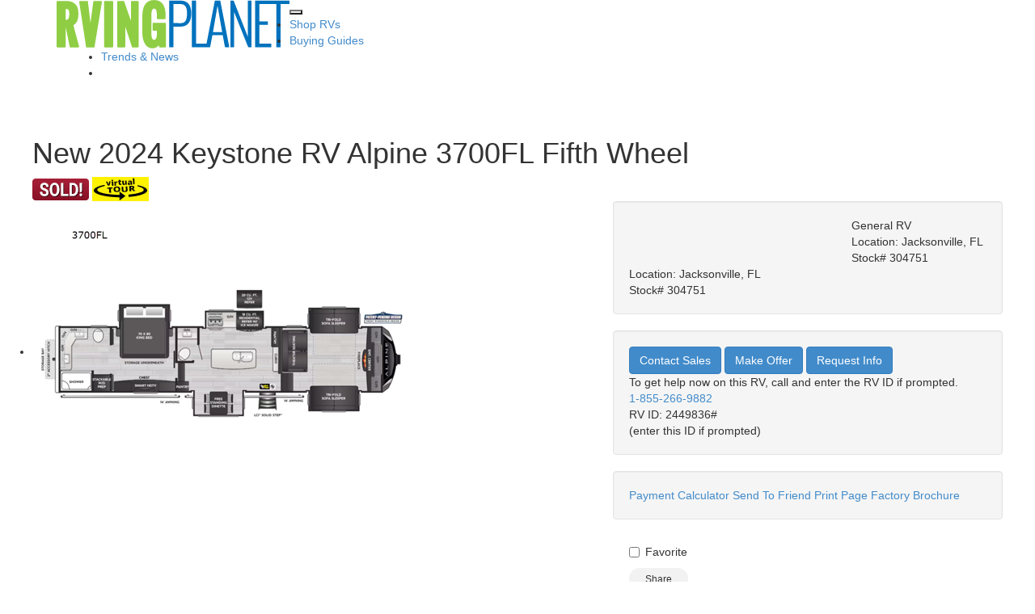

--- FILE ---
content_type: text/html; charset=utf-8
request_url: https://www.rvingplanet.com/product/new-2024-keystone-rv-alpine-3700fl-2449836-5
body_size: 20455
content:

<!DOCTYPE HTML>
<html lang="en" prefix="og: http://ogp.me/ns#">
<head id="head">
    <meta name="viewport" content="width=device-width, initial-scale=1.0, maximum-scale=1.0">
    <meta charset="utf-8">
    <meta name="description" content="Pre-Owned Alpine 3700FL Fifth Wheel for sale"/>

        <link rel="canonical" href="https://www.rvingplanet.com/product/new-2024-keystone-rv-alpine-3700fl-2449836-5"/>
            <meta property="og:type" content="website"/>
            <meta property="og:site_name" content="RVing Planet"/>
            <meta property="og:url" content="https://www.rvingplanet.com/product/new-2024-keystone-rv-alpine-3700fl-2449836-5"/>
            <meta property="og:title" content="New 2024 Keystone RV Alpine 3700FL Fifth Wheel"/>
            <meta property="og:description" content="Keystone RV Alpine fifth wheel 3700FL highlights: Underbed Storage Bath and a Half Kitchen Island Front Living Area Hitch Vision Heated Basement Storage A full rear bathroom creates a master suite in..."/>
            <meta property="og:image" content="https://assets.interactcp.com/generalrv/unit_photo/imgh_800x600-m0307202417115476/unit_photo_202403070511547647319762.jpg"/>
    <title>New 2024 Keystone RV Alpine 3700FL Fifth Wheel at RVing Planet | Orange Park, FL | #304751</title>

    <script src="https://assets-cdn.interactcp.com/interactrv/js/common_netcore/tealium-consent.js+helpers.js.pagespeed.jc.x14P9V6YbH.js"></script><script>eval(mod_pagespeed_sMRXQjwiH8);</script>
<script>eval(mod_pagespeed_bP7e21GIIl);</script>




    <!-- Google Tag Manager -->
    <script>(function(w,d,s,l,i){w[l]=w[l]||[];w[l].push({'gtm.start':new Date().getTime(),event:'gtm.js'});var f=d.getElementsByTagName(s)[0],j=d.createElement(s),dl=l!='dataLayer'?'&l='+l:'';j.async=true;j.src='https://www.googletagmanager.com/gtm.js?id='+i+dl;f.parentNode.insertBefore(j,f);})(window,document,'script','dataLayer','');</script>
    <!-- end Google Tag Manager -->

        <link href="https://assets-cdn.interactcp.com/interactrv/css/common/ds-global.css,qversion=1.130.106.0.pagespeed.ce.xk_-o-vb6O.css" type="text/css" rel="stylesheet"/>
    <link rel="stylesheet" type="text/css" href="https://assets.interactcp.com/interactrv/css/fontawesome/css/all.min.css.pagespeed.ce.AMPg4qa4Wl.css"/>
    
<script src="https://ajax.googleapis.com/ajax/libs/jquery/1.8.3/jquery.min.js" type="text/javascript"></script>

<script type="text/javascript" src="https://netdna.bootstrapcdn.com/bootstrap/3.0.0/js/bootstrap.min.js"></script>

<link rel="stylesheet" href="https://netdna.bootstrapcdn.com/bootstrap/3.0.0/css/bootstrap.no-icons.min.css"/>
<link href='https://fonts.googleapis.com/css?family=Khand:400,700|Source+Sans+Pro:400,400italic,700,700italic' rel='stylesheet' type='text/css'>

<link rel="stylesheet" type="text/css" href="//assets.interactcp.com/interactrv/css/282334_default.css.pagespeed.ce.5YmnU8mQuH.css"/>

<script type="text/javascript" src="https://assets.interactcp.com/interactrv/js/rvingplanet_com/site.js.pagespeed.jm.u9_k1bApLK.js"></script>

<link rel="icon" type="image/ico" href="//www.rvingplanet.com/interactrv/images/rvingplanet/favicon.ico">

<meta name="google-site-verification" content="EuYt9HR4UOunuuNCO0DhsQpaSQ5kchuFjezqRH1KhRM"/>

<style>
#mainContainer {  
    max-width: 1200px;
    margin-left: auto;
    margin-right: auto;
    padding-top: 40px;
}
</style>
<style>

	.specs-description-toggle { display: inline-block; font-size: 12px; float: right; }
	.specs-description-toggle:hover { cursor: pointer; text-decoration: none; opacity: .9; }
	.specs-description-toggle:before { content: '\F05A'; font-family: fontAwesome; margin-right: 3px; }
	.specs-description { display: block; color: #999; font-size: 12px; margin-top: 2px; }

</style>

    
    <script type="text/javascript" src="https://assets-cdn.interactcp.com/interactrv/js/common_netcore/jquery.supplemental.js.pagespeed.jm.bsdKKFmc8m.js"></script>

    
    <!-- For ContactAtOnce chat referrer tracking -->
    <script type="text/javascript">$(function(){if(window.lpTag!==undefined&&window.lpTag.vars!==undefined){lpTag.vars.push([{'name':'referrer','value':'rvingplanet.com'}]);}});</script>

<script type="text/javascript">(function(){var regEx=/(?:(?:(?:(?:\d{1,2})(?:[-\.\s]))?)?(?:(?:\((?:\d{3})\))|(?:\d{3}))(?:[-\.\s])(?:\d{3})(?:[-\.\s])(?:\d{4}))|(tel:\d{10})/g;var regExParts=["(?:(?:(?:(?:\\d{1,2})(?:[-\\.\\s]))?)?(?:(?:\\((?:",")\\))|(?:","))(?:[-\\.\\s])(?:",")(?:[-\\.\\s])(?:","))|(tel:",")"];var escapeRegExp=function(str){return str.replace(/([.*+?^${}()|\[\]\/\\])/g,"\\$1");};$.fn.getPhoneNumbers=function(){var numbers=[];$(this).find(":not(iframe):not(input):not(select):not(textarea):not(.no-phone-tracking)").contents().filter(function(){return this.nodeType!=1;}).each(function(){var matches=$(this).text().match(regEx);if(matches!==null){for(var i=0;i<matches.length;i++){var match=matches[i];if(match.indexOf('tel:')===0){match=match.substring(4);}if(numbers.indexOf(match)===-1){numbers.push(match);}}}});return numbers;};var specificTrackingNumbers=[];var phoneTrackingApplied=false;var setByLeadTracking=false;$.fn.setPhoneTrackingNumber=function(number,filter,leadTracking){if(setByLeadTracking&&!leadTracking){return;}if(number!==undefined&&number!==''){console.log("Phone Tracking: Tracking number set. New Number: "+number+"; Filter: "+filter+"; Lead Tracking: "+leadTracking);specificTrackingNumbers.push({newNum:number,filter:filter});if(phoneTrackingApplied===true){applyPhoneTracking($(document),number,filter);}}};var applyPhoneTracking=function($el,number,filter){var find;if(filter===undefined||filter===null||filter===''){console.log('Phone Tracking: Applying phone tracking: '+number);find=regEx;}else{var phoneFilter=filter;if(filter.indexOf('{')===0){var filterObj=JSON.parse(filter);phoneFilter=filterObj.phone;}var phoneDigits=phoneFilter.replace(/\D+/g,'');if(phoneDigits.length===10){console.log('Phone Tracking: Replacing "'+filter+'" with "'+number+'"');var customRegex=regExParts[0]+phoneDigits.substring(0,3)+regExParts[1]+phoneDigits.substring(0,3)+regExParts[2]+phoneDigits.substring(3,6)+regExParts[3]+phoneDigits.substring(6,10)+regExParts[4]+phoneDigits+regExParts[5];find=new RegExp(customRegex,"g");}else{console.log('Phone Tracking: Replacing "'+filter+'" with "'+number+'"');find=new RegExp(escapeRegExp(filter),"g");}}var regExNumberReplacer=function(val){return val.indexOf('tel:')===0?'tel:'+number.replace(/-/g,''):number;};$el.find(":not(iframe):not(input):not(select):not(textarea):not(.no-phone-tracking)").contents().filter(function(){return this.nodeType!=1;}).each(function(){var $this=$(this);var output=$this.text().replace(find,regExNumberReplacer);if(output!=$this.text()){var parent=$this.parent('a');$this.wrap("<p></p>").parent('p').html(output).contents().unwrap();if(parent.length){if(parent.attr("href")!==undefined){parent.attr("href",parent.attr("href").replace(find,regExNumberReplacer));}if(parent.attr("title")!==undefined){parent.attr("title",parent.attr("title").replace(find,regExNumberReplacer));}};}});};$.fn.applyPhoneTracking=function(){var $this=$(this);for(var i=0;i<specificTrackingNumbers.length;i++){applyPhoneTracking($this,specificTrackingNumbers[i].newNum,specificTrackingNumbers[i].filter);}return this;};$(function(){$(document).applyPhoneTracking();phoneTrackingApplied=true;console.log("Phone Tracking: $(document).applyPhoneTracking() was called");});})();</script>

</head>
<body id="page-282335" data-content-id="282335" data-tealium_ga4id="G-9VFVLBW7NL" data-tealium_profile="ignite-eas" data-dealer-name="RVing Planet" data-dealer-siteid="93" data-dealer-accountid="1" data-dealer-city="Acheson" data-dealer-state="AB" data-dealer-zip="T7X 6E6" data-dealer-phone="780-451-6656" data-dealer-account-type="ServiceProvider" class="


">
    <div id="fb-root"></div>
    <!-- Google Tag Manager (noscript) -->
    <noscript>
        <iframe src="https://www.googletagmanager.com/ns.html?id=" height="0" width="0" style="display:none;visibility:hidden"></iframe>
    </noscript>
    <!-- end Google Tag Manager (noscript) -->

    


<header id="site-header">
      <div class="container">
        <div class="logo pull-left"><a href="/"><img src="https://assets-cdn.interactcp.com/interactrv/images/rvingplanet/logo-new.png.pagespeed.ce.J-u96Np5mz.png" alt="RVingPlanet.com"/></a></div>
        <button type="button" data-toggle="collapse" data-target=".navbar-collapse"><span class="sr-only">Toggle navigation</span> <i class="icon-reorder"></i></button>
		<div class="pull-right header-icons hide">
			<a href="/" title="Home"><i class="icon-home"></i>Home</a>
			<a href="/about-us" title="About Us"><i class="icon-info-sign"></i>About Us</a> <a href="/contact-us" title="Contact Us"><i class="icon-comments"></i>Contact Us</a> <a href="/favorites" title="Favorites"><i class="icon-heart"></i>Favorites</a>
		</div>

<div class="collapse navbar-collapse">
<ul class="fluid-nav">
<li class="dropdown">
   <a href="#" data-toggle="dropdown" role="button" aria-haspopup="true" aria-expanded="false">Shop RVs <span class="icon-angle-down"></span></a>
   <ul class="dropdown-menu">
	   <div class="container">
			<div class="dropdown-container">
			   <div class="dropdown-col">
				  <li><a href="/rvs">Research New RV Models</a></li>
				  <li><a href="/compare-rvs">Compare RVs</a></li>
				  <li><a href="/write-a-review">Read & Write RV Reviews</a></li>
			   </div>
			   <div class="dropdown-col">
				  <li><a href="/product">Find RVs for Sale</a></li>
				  <li><a href="/manufacturers">Find RV by Manufacturer</a></li>
				  <li><a href="/manufacturers">Find RV by Brand</a></li>
			   </div>
			   <div class="dropdown-col">
				  <li><a href="/rv-dealers">Find a Dealer</a></li>
				  <li><a href="http://www.rvshare.com/partner/rvingplanet-rent-an-rv">RV Rentals</a></li> 
			   </div>
			</div>
	   </div>
   </ul>
</li>
<li class="dropdown">
   <a href="#" data-toggle="dropdown" role="button" aria-haspopup="true" aria-expanded="false">Buying Guides <span class="icon-angle-down"></span></a>
   <ul class="dropdown-menu">
	   <div class="container">
			<div class="dropdown-container">
				<div class="dropdown-col">
				  <li><a href="/rving101/rv-loan-calculator">Estimate Your Payments</a></li>
				  <li><a href="/blog/category/financing-and-insurance/">Learn about Payments and Financing</a></li>
				</div>
				<div class="dropdown-col">
				  <li><a href="/tow-rating-guide">RV Tow Rating Guide</a></li>
				  <li><a href="/rving101">RVing 101 for Getting Started</a></li>
				</div>
			</div>
	   </div>
   </ul>
</li>
<li class="dropdown">
   <a href="#" data-toggle="dropdown" role="button" aria-haspopup="true" aria-expanded="false">Trends & News <span class="icon-angle-down"></span></a>
   <ul class="dropdown-menu">
	   <div class="container">
			<div class="dropdown-container">
				<div class="dropdown-col">
				  <li><a href="/blog">Latest RV Trends & News</a></li>
				  <li><a href="/rving101/first-time-buyer">Help for First Time Buyers</a></li>
				</div>
				<div class="dropdown-col">
				  <li><a href="/blog/tag/rv-show/">RV Shows</a></li>
				  <li><a href="/blog/category/rving-life">The RVing Life</a></li>
				</div>
			</div>
	   </div>
   </ul>
</li>
<li class="nav-favorites"><a href="/favorites" title="Favorites"><i class="icon-heart"></i></a></li>
</ul>
</div>
				
        <nav role="navigation" id="mainNav" class="hide">

          <!--Nav Bar-->
          <div class="old.collapse old.navbar-collapse">
            <ul class="nav navbar-nav">
			  <li class="visible-xs"><a href="/" title="Home">Home</a></li>
			  <li><a href="h/rvs">Discover</a></li>
			  <li class="dropdown"><a href="/product" data-toggle="dropdown-menu">Shop</a><b data-toggle="dropdown-menu"><i class="icon-chevron-down"></i></b>
        		<ul class="dropdown-menu">
					<li><a href="/product">Shop All</a></li>
					<li><a href="/product/travel-trailer">Travel Trailers</a></li>
					<li><a href="/product/fifth-wheel">Fifth Wheels</a></li>
					<li><a href="/product/camper">Pop Up Campers</a></li>
					<li><a href="/product/motor-home/small">Small Motor Homes</a></li>
					<li><a href="/product/motor-home/large">Large Motor Homes</a></li>
					<li><a href="/product/toy-hauler">Toy Haulers</a></li>
					<li><a href="/product/park-model">Park Trailer</a></li>
					<li><a href="/product/camper/truck">Truck Camper</a></li>
				</ul>
			   </li>
              <li><a href="/compare-rvs">Compare</a></li>
              <li><a href="/review-rvs">Review</a></li>
              <li><a href="/rv-dealers">Dealers</a></li>
              <li><a href="/rving101">RVing 101</a></li>
			  <li><a href="/blog">Journal</a></li>
			  <li class="visible-xs"><a href="/about-us">About Us</a></li>
			  <li class="visible-xs"><a href="/contact-us">Contact Us</a></li>
            </ul>
          </div>
        </nav>
      </div>
    </header>
<div class="


">
    <div id="mainContainer" class="row">
        <section id="main" class="


">
            





<div class='DetailPanel InvDetail newUnit Fifth-Wheel Orange-Park sold-status has-sale-price year-2024' data-title="New 2024 Keystone RV Alpine 3700FL" data-unitid="2449836" data-stocknumber="304751" data-msrp='$131,078.00' data-saleprice="$84,999.00" data-img='https://assets-cdn.interactcp.com/generalrv/unit_photo/imgh_190x140-m0307202417115476/unit_photo_202403070511547647319762.jpg' data-na="https://assets.interactcp.com/interactrv/images/common/imgh_190x140/na.jpg" data-brand="Alpine" data-mfg='Keystone RV' data-brand-id="82622" data-type-id="5" data-mfg-id="4" data-vin="4YDFALU28RE780265" data-discount='$0.00' data-short-discount='$0' data-year="2024" data-unitname="3700FL" data-phone="248-662-9910" data-phonelink='tel:248-662-9910' data-glp-confirmationid='glpConfirmation' data-customeremailtemplate="" data-unitlink="/product/new-2024-keystone-rv-alpine-3700fl-2449836-5" data-discountpricelabel="Our Lowest Price" data-pricelabel="Price" data-salepricelabel="Sale Price" data-finance-percent-down="" data-finance-interest-rate="" data-finance-months="" data-saleOrRegularPrice="$84,999.00" data-type="Fifth Wheel" data-product="2024 Alpine 3700FL">


	<div class="Header">
		<div class="print-only print-header" style="display: none;"><img src="https://assets-cdn.interactcp.com/interactrv/images/logo.png.pagespeed.ce.w50mkunEs4.png" alt="General RV" class="printDetailImage"><span class="printLotLocation"><h3>Location</h3><strong>Jacksonville, FL</strong><br/>1577 Wells Rd<br/>Orange Park, FL 32073<br/><span>248-662-9910</span></span></div>
		<h1>
			New 2024 Keystone RV Alpine 3700FL Fifth Wheel
		</h1>
			<div id="InventoryTag">
					<img src="https://assets-cdn.interactcp.com/generalrv/unit_tag/unit_tag_201910290114444928016965.png,qmodified=1030201917554819.pagespeed.ce.49hB0N7MPP.png" alt="SOLD"/>
					<img src="https://assets-cdn.interactcp.com/interactrv/unit_tag/unit_tag_201705240801040725998314.jpg,qmodified=0428202519374618.pagespeed.ce.RvnufukZCc.jpg" alt="Virtual Tour"/>
			</div>
	</div>

	<div class="row">
		<div class="col-md-7">
			<div aria-hidden="true">
				

<div class="detailMedia">

    <div class="detailMediaBox">


<div id="detailMediaPhotos" class="detailMediaPanel">
    <div class="detailMediaPhotoPlayer">
        <div class="detailMediaPhotoItems">
                <div class="unit-photo-nav sliderPrev" onclick="gtmAnalyticsEventTrack(this, 'Interactions', 'Clicked', 'Photo Gallery Prev', '3');">
Previous                </div>
                <ul class="slides cycle-slideshow" data-cycle-fx=fade data-cycle-timeout=4000 data-cycle-swipe=true data-cycle-prev=".sliderPrev" data-cycle-next=".sliderNext" data-cycle-slides="> li" data-cycle-auto-height="4:3" data-colorbox-maxwidth="800px" data-colorbox-image-width="800" data-colorbox-image-height="600">
                            <li>
                                <a title="Click to enlarge" href="https://assets-cdn.interactcp.com/generalrv/unit_photo/imgh_800x600-m0307202417115476/unit_photo_202403070511547647319762.jpg" data-photo-desc="">
                                    <img llsrc="https://assets-cdn.interactcp.com/generalrv/unit_photo/imgh_400x300-m0307202417115476/unit_photo_202403070511547647319762.jpg" src="https://assets-cdn.interactcp.com/interactrv/images/common/white.gif.pagespeed.ce.cxKlIFOJzK.gif" alt=""/>
                                </a>
                            </li>
                            <li>
                                <a title="Click to enlarge" href="https://assets-cdn.interactcp.com/interactrv/unit_tech_drawing/unit_tech_drawing_202309050823377205643630.png?modified=0428202519374618" data-photo-desc="">
                                    <img llsrc="https://assets-cdn.interactcp.com/interactrv/unit_tech_drawing/medium/unit_tech_drawing_202309050823377205643630.png?modified=0428202519374618" src="https://assets-cdn.interactcp.com/interactrv/images/common/white.gif.pagespeed.ce.cxKlIFOJzK.gif" alt=""/>
                                </a>
                            </li>
                            <li>
                                <a title="Click to enlarge" href="https://assets-cdn.interactcp.com/generalrv/unit_photo/imgh_800x600-m0307202417115535/unit_photo_202403070511553583292237.jpg" data-photo-desc="">
                                    <img llsrc="https://assets-cdn.interactcp.com/generalrv/unit_photo/imgh_400x300-m0307202417115535/unit_photo_202403070511553583292237.jpg" src="https://assets-cdn.interactcp.com/interactrv/images/common/white.gif.pagespeed.ce.cxKlIFOJzK.gif" alt=""/>
                                </a>
                            </li>
                            <li>
                                <a title="Click to enlarge" href="https://assets-cdn.interactcp.com/generalrv/unit_photo/imgh_800x600-m0307202417115516/unit_photo_202403070511551602059235.jpg" data-photo-desc="">
                                    <img llsrc="https://assets-cdn.interactcp.com/generalrv/unit_photo/imgh_400x300-m0307202417115516/unit_photo_202403070511551602059235.jpg" src="https://assets-cdn.interactcp.com/interactrv/images/common/white.gif.pagespeed.ce.cxKlIFOJzK.gif" alt=""/>
                                </a>
                            </li>
                            <li>
                                <a title="Click to enlarge" href="https://assets-cdn.interactcp.com/generalrv/unit_photo/imgh_800x600-m0307202417115556/unit_photo_202403070511555621608184.jpg" data-photo-desc="">
                                    <img llsrc="https://assets-cdn.interactcp.com/generalrv/unit_photo/imgh_400x300-m0307202417115556/unit_photo_202403070511555621608184.jpg" src="https://assets-cdn.interactcp.com/interactrv/images/common/white.gif.pagespeed.ce.cxKlIFOJzK.gif" alt=""/>
                                </a>
                            </li>
                            <li>
                                <a title="Click to enlarge" href="https://assets-cdn.interactcp.com/generalrv/unit_photo/imgh_800x600-m0307202417115496/unit_photo_202403070511549598605936.jpg" data-photo-desc="">
                                    <img llsrc="https://assets-cdn.interactcp.com/generalrv/unit_photo/imgh_400x300-m0307202417115496/unit_photo_202403070511549598605936.jpg" src="https://assets-cdn.interactcp.com/interactrv/images/common/white.gif.pagespeed.ce.cxKlIFOJzK.gif" alt=""/>
                                </a>
                            </li>
                </ul>

                <div class="unit-photo-nav sliderNext" onclick="gtmAnalyticsEventTrack(this, 'Interactions', 'Clicked', 'Photo Gallery Next', '3');">
Next                </div>
        </div>
    </div>
</div>                    <div id="detailMediaFP" class="detailMediaPanel">
                        <a title="Floorplan Title" href="https://assets-cdn.interactcp.com/interactrv/unit_tech_drawing/unit_tech_drawing_202309050823377205643630.png?modified=0428202519374618" rel="colorbox-photo"><img src="https://assets-cdn.interactcp.com/interactrv/unit_tech_drawing/medium/unit_tech_drawing_202309050823377205643630.png,qmodified=0428202519374618.pagespeed.ce.oMoT9EOuzL.png" alt="Floorplan Title"/></a>
                    </div>
    </div>
    <div class="clearfix"></div>
        <div class="detail-thumbnail-wrapper hidden-xs" data-pager-size="4" data-pager-grouped="False"></div>
        <div class="detailMediaTabs">
                <span class="imageCounterWrapper hidden-xs"><span class="currentImageNumber">1</span> of <span class="totalImageCount">6</span></span>
            
<ul>
                <li><a href="javascript:void(0)" rel="Photo" class="media-photo-tab"> <button class="btn media-photo-tab-btn" type="button"><i class="fa fa-camera"></i> <span>Photos</span></button></a></li>
                <li><a href="javascript:void(0)" rel="Plan" class="media-floorplan-tab"> <button class="btn media-floorplan-tab-btn" type="button"><i class="fa fa-columns"></i> <span>Floorplan</span></button></a></li>
                <li class="not-a-tab"><a href="javascript:void(0)" rel="tour" class="media-tour-tab"> <button class="btn media-tour-tab-btn" type="button">
                    <svg class="tour-icon" xmlns="http://www.w3.org/2000/svg" viewBox="0 0 140.8 71.22" width="40px" height="18px" style="vertical-align: middle;"><defs><style>.cls-1{fill:#999;}.cls-2{fill:#999;}.media-tour-tab-btn:hover .cls-1 {fill: #454545!important;}
.media-tour-tab-btn:hover .cls-2 {fill: #231f20!important;}</style></defs><title>360-icon</title><path class="cls-1" d="M110.86,16.2v2.17c7.92,3,13.73,6.82,13.73,11,0,6.25-16.16,15.71-36.17,17.46V58.67c30.14-3.34,52.37-13.58,52.37-24C140.8,27,129,20.28,110.86,16.2Z"/><path class="cls-1" d="M83,53.37L53.79,36.08l0,10.71c-22.29-2-37.61-9.59-37.61-17.38,0-2.91,3.29-5.65,7.32-8.05V17.83C9.09,22,0,28,0,34.64,0,45.48,21.93,56.18,53.81,59l0,12.22Z"/><path class="cls-2" d="M35.78,14h3.65a4.35,4.35,0,0,0,3.22-1.13,4.22,4.22,0,0,0,1.13-3.12,3.75,3.75,0,0,0-1-2.66A3.83,3.83,0,0,0,39.82,6a4.28,4.28,0,0,0-2.66.87A2.71,2.71,0,0,0,36,9.12H28.48l0-.14A7.4,7.4,0,0,1,31.58,2.5a12.84,12.84,0,0,1,8-2.48,14,14,0,0,1,8.71,2.49,8.37,8.37,0,0,1,3.26,7.06,6.92,6.92,0,0,1-1.41,4.19,9.46,9.46,0,0,1-3.78,3,9,9,0,0,1,4.2,3A7.76,7.76,0,0,1,52,24.58a8.53,8.53,0,0,1-3.51,7.22,14.59,14.59,0,0,1-9,2.63A14,14,0,0,1,31.31,32a7.93,7.93,0,0,1-3.41-7.16l0-.14h7.58a3.44,3.44,0,0,0,1.25,2.7,4.47,4.47,0,0,0,3,1.09,4.56,4.56,0,0,0,3.26-1.15,3.81,3.81,0,0,0,1.22-2.89A4.48,4.48,0,0,0,43,20.87a5.29,5.29,0,0,0-3.6-1.11H35.78V14Z"/><path class="cls-2" d="M69.71,0a16.77,16.77,0,0,1,3.51.33,22.19,22.19,0,0,1,3.4,1.07L75.34,7.08q-1.61-.48-2.81-0.72a14.17,14.17,0,0,0-2.77-.24,5.54,5.54,0,0,0-4.42,1.94,8.22,8.22,0,0,0-1.6,5.66l0.07,0.11A6.69,6.69,0,0,1,66.49,12a10.59,10.59,0,0,1,3.81-.64,8.31,8.31,0,0,1,7,3.23,13.12,13.12,0,0,1,2.49,8.26,11.2,11.2,0,0,1-3.3,8.26,11.4,11.4,0,0,1-8.42,3.3,11.58,11.58,0,0,1-8.87-3.61q-3.38-3.61-3.38-9.88V14.22q0-6.62,3.89-10.41A13.74,13.74,0,0,1,69.71,0ZM68.17,17.37a7.88,7.88,0,0,0-2.77.43A4.36,4.36,0,0,0,63.58,19v2a10.69,10.69,0,0,0,1.18,5.55,3.68,3.68,0,0,0,3.3,1.93,3.31,3.31,0,0,0,2.85-1.65A6.87,6.87,0,0,0,72,22.9a6.82,6.82,0,0,0-1.07-4A3.26,3.26,0,0,0,68.17,17.37Z"/><path class="cls-2" d="M106.42,20.74q0,6.78-3.15,10.23a10.9,10.9,0,0,1-8.48,3.46A11,11,0,0,1,86.27,31q-3.15-3.46-3.15-10.23v-7q0-6.78,3.12-10.23A10.88,10.88,0,0,1,94.75,0a11,11,0,0,1,8.51,3.47q3.16,3.47,3.16,10.22v7Zm-7.74-7.56q0-3.84-1-5.51A3.22,3.22,0,0,0,94.75,6a3.16,3.16,0,0,0-2.91,1.68,11.54,11.54,0,0,0-1,5.51v8q0,3.91,1,5.57a3.21,3.21,0,0,0,2.94,1.67,3.17,3.17,0,0,0,2.89-1.67q1-1.67,1-5.57v-8Z"/><path class="cls-2" d="M111.26,6.45a6.23,6.23,0,0,1,1.89-4.55A6.2,6.2,0,0,1,117.72,0a6,6,0,0,1,4.46,1.91A6.29,6.29,0,0,1,124,6.45,6.12,6.12,0,0,1,122.18,11a6.1,6.1,0,0,1-4.46,1.85A6.29,6.29,0,0,1,113.16,11,6.07,6.07,0,0,1,111.26,6.45Zm3.56,0a2.7,2.7,0,0,0,.85,2,2.84,2.84,0,0,0,2,.82,2.69,2.69,0,0,0,2-.8,2.77,2.77,0,0,0,.8-2,2.93,2.93,0,0,0-.8-2.09,2.61,2.61,0,0,0-2-.85,2.79,2.79,0,0,0-2,.85A2.84,2.84,0,0,0,114.82,6.45Z"/></svg>
                    <span>Tour</span></button></a>
                </li>
</ul>
        </div>
        <div class="virtual-tours">
            <div class="tab-content">
                    <div id="virtual-tour-0" class="tab-pane virtual-tour active">
                            <div class="embed-container">
                                <iframe src="https://my.matterport.com/show/?m=FsFkfNG1SMG" frameborder="0" allowfullscreen webkitallowfullscreen mozallowfullscreen></iframe>
                            </div>
                    </div>
            </div>
        </div>
</div>

			</div>

				<div class="similarLinks">
					View all <a href="/mfg-keystone-rv/alpine-fifth-wheel" onClick="gtmAnalyticsEventTrack(this, 'Interactions', 'Clicked', 'Similar Styles on Detail', '1');">Alpine Floorplans</a>
				</div>

			


			
    <div class="panel panel-primary UnitDesc">
        <div class="panel-heading UnitDescHeader">2024 3700FL Features and Options</div>
        <div class='panel-body UnitDescText'>

<div class="UnitDescText-main">
     <p style="font-size: 14px;"><strong style="font-size: 14px;">Keystone RV Alpine fifth wheel 3700FL highlights: </strong></p>
<ul style="font-size: 14px;">
<li style="font-size: 14px;">Underbed Storage</li>
<li style="font-size: 14px;">Bath and a Half</li>
<li style="font-size: 14px;">Kitchen Island</li>
<li style="font-size: 14px;">Front Living Area</li>
<li style="font-size: 14px;">Hitch Vision</li>
<li style="font-size: 14px;">Heated Basement Storage</li>
</ul>
<p style="font-size: 14px;"> </p>
<p style="font-size: 14px;">A full rear bathroom creates a master suite in this fifth wheel! The private bedroom has a <strong>king bed slide</strong> with storage underneath for extra blankets, a chest with a TV, and access to the full bathroom which has a dual sink vanity, a <strong>shower with a seat</strong>, and a closet with stackable washer and dryer prep. The half bathroom is by the kitchen so you can quickly get back to preparing your delicious meal with the three burner cooktop and kitchen island then enjoy your meals at the <strong>free standing dinette</strong>. The front living area has a front entertainment center with a 40" fireplace and 50" TV with overhead cabinets to store your movies, as well as opposing tri-fold sofa sleeper slides and <strong>Thomas Payne theater seating</strong> with heat, massage, LED lights, and a USB charging station.</p>
<p style="font-size: 14px;"> </p>
<p style="font-size: 14px;">Luxury is not an option, it is a standard with each one of these Keystone RV Alpine fifth wheels! A <strong>8' 4" wide body</strong> construction will create an open, residential feeling, and cutting-edge technology will provide a hassle-free camping experience. The <strong>Tru-Fit slide construction</strong> is more durable and minimizes motor structural stress, as well as resists leaking, and the Blade Pure airflow system provides residential comfort with its high-performance. Each fifth wheel includes designer flooring throughout, stunning solid wood cabinet doors, luxurious <strong>crown molding</strong>, and solid surface countertops in the kitchen. The exterior also includes an outside shower with hot and cold water, Lippert strut assisted SolidSteps, Hitch Vision with LED lighting, and many more conveniences!</p>
</div>
    <div class="UnitDescText-options">
        <strong>Options:</strong>
        <ul>
                <li>OPTIONS</li>
        </ul>
    </div>

    </div>
    </div>


						<div class="panel panel-primary" id="detailTestimonial">
							<div class="panel-heading">What Our Customers Are Saying</div>
							<div class="panel-body">
            <div class='testimonial'>
                <blockquote>
                    <div class=''>
                        <p class="review-title hide">
                            <strong>They did a great job fixing my motor problem on my Bayliner!</strong>
                        </p>
                        <div class="review-star-rating hide">
                            

<div class="stars">
    <span title="5 out of 5 stars">
            <i class="fa fa-star"></i>            <i class="fa fa-star"></i>            <i class="fa fa-star"></i>            <i class="fa fa-star"></i>            <i class="fa fa-star"></i>    </span>
</div>
                        </div>
                                <span class="comments">They did a great job fixing my motor problem on my Bayliner, the boat tech was very knowledgeable and nice.</span>

                            <span class="signature">
                                - Dan
                            </span>
                    </div>

                </blockquote>
            </div>
</div>
						</div>
		</div>

		<div class="col-md-5">
			<div class="well well-xs Details detailPricing">
				<div class="row">
					<div class="col-xs-7">
						<div>&nbsp;</div>

					</div>

					<div class="col-xs-5">
						<div class="dealer-name">General RV</div>
						<div class="LotLocation">Location: Jacksonville, FL</div>
						<div class="StockNo">Stock# 304751 </div>
					</div>
				</div>

				<div class="print-only colorSpecs">
						<span>Location: Jacksonville, FL</span>
						<br/>
						<span>Stock# 304751 </span>
						<br/>
				</div>
			</div>



			<div class="well well-xs Details detailActions">
				<div class="DetailButtons">

					
							<a class="btn btn-primary contact-sales-btn" rel="colorbox-inline" href="#detailContact" onClick="gtmAnalyticsEventTrack(this, 'Interactions', 'Clicked', 'Contact on Detail Top', '3');"><i class="fa fa-envelope"></i> Contact Sales</a>
					
							<a class="btn btn-primary make-offer-btn" rel="colorbox-inline" href="#makeOffer" onClick="gtmAnalyticsEventTrack(this, 'Interactions', 'Clicked', 'Make Offer', '3');"><i class="fa-solid fa-pencil"></i> Make Offer</a>
					
							<a class="btn btn-primary request-info-btn" rel="colorbox-inline" href="#detailContact" onClick="gtmAnalyticsEventTrack(this, 'Interactions', 'Clicked', 'Request Info on Detail Top', '3');"><i class="fa fa-info-sign"></i> Request Info</a>
									</div>
				<div class="ct-container">
					<div class="ct-desc">To get help now on this RV, call and enter the RV ID if prompted.</div>
					<div class="ct-contact">
						<div class="ct-number"><a href="tel:18552669882,2449836#">1-855-266-9882</a></div>
						<div class="ct-id">RV ID: <span>2449836#</span></div>
						<div class="ct-id-desc">(enter this ID if prompted)</div>
					</div>
				</div>
			</div>

			<div class="well well-xs well-hollow Details detailLinkActions">

								<a class="actionLink payment-calc-link" href="#paymentCalculator" rel="colorbox-inline" onClick="gtmAnalyticsEventTrack(this, 'Interactions', 'Clicked', 'Payment Calculator', '2');"><i class="fa-regular fa-rectangle-list"></i> Payment Calculator</a>
					
					
							<a class="actionLink send-to-friend-link" href="#sendToFriend" rel="colorbox-inline" onClick="gtmAnalyticsEventTrack(this, 'Interactions', 'Clicked', 'Send to Friend', '3');"><i class="fa fa-user"></i> Send To Friend</a>
					
							<a class="actionLink printLink" href="javascript:window.print()" onClick="gtmAnalyticsEventTrack(this, 'Interactions', 'Clicked', 'Print Page', '1');"><i class="fa fa-print"></i> Print Page</a>
					
								<a class="actionLink brochure-link" rel="colorbox-iframe" target="_blank" href="https://assets-cdn.interactcp.com/interactrv/brand_brochure/brand_brochure_202401081234476547085637.pdf?modified=0428202519374618" onClick="gtmAnalyticsEventTrack(this, 'Interactions', 'Clicked', 'Brochure', '1');"><i class="fa fa-download"></i> Factory Brochure</a>
					
								</div>

			<div class="detailSocial">
				
<style>
    .btn-social-share {
        margin: 0 20px 0;
        display: inline-block;
        position: relative;
    }

        .btn-social-share .btn-detail-share {
            color: #333;
            font-weight: normal;
        }

        .btn-social-share button {
            border: 0;
            background: #F2F2F2;
            border-radius: 30px;
            padding: 6px 20px 4px 20px;
            font-weight: 700;
            font-size: 12px;
        }

            .btn-social-share button:hover,
            .btn-social-share .btn-group.open .dropdown-toggle {
                background: #5CADFE;
                color: #fff;
                box-shadow: none;
            }

        .btn-social-share .dropdown-menu {
            background: white;
            margin: 0 auto;
            padding: 0 0 15px 0;
            font-size: 13px;
            line-height: 1em;
            box-shadow: none;
            left: -55px;
            top: 45px;
        }

            .btn-social-share .dropdown-menu:after, .btn-social-share .dropdown-menu:before {
                bottom: 100%;
                left: 50%;
                border: solid transparent;
                content: " ";
                height: 0;
                width: 0;
                position: absolute;
                pointer-events: none;
            }

            .btn-social-share .dropdown-menu:after {
                border-color: rgba(255, 255, 255, 0);
                border-bottom-color: #fff;
                border-width: 11px;
                margin-left: -11px;
            }

            .btn-social-share .dropdown-menu:before {
                border-color: rgba(221, 221, 221, 0);
                border-bottom-color: #ccc;
                border-width: 12px;
                margin-left: -12px;
            }

            .btn-social-share .dropdown-menu li {
                margin-bottom: 5px;
            }

        .btn-social-share li.title {
            display: block;
            font-weight: 700;
            text-transform: uppercase;
            margin: 30px 0 15px 0;
            padding-left: 25px;
        }

        .btn-social-share .dropdown-menu a {
            padding: 5px 25px;
        }

        .btn-social-share .dropdown-menu li a {
            color: #333;
        }

            .btn-social-share .dropdown-menu li a:hover {
                color: #333;
                background: #eee;
            }

        .btn-social-share .dropdown-menu i {
            background: #EBECEE;
            color: #0F53A4;
            width: 30px;
            height: 30px;
            display: inline-block;
            font-size: 16px;
            border-radius: 50%;
            text-align: center;
            line-height: 1em;
            padding-top: 8px;
            margin-right: 5px;
        }

        .btn-social-share i.fa-brands fa-facebook {
            background: #3858A1;
            color: #fff;
        }

        .btn-social-share i.fa-brands fa-x-twitter {
            background: #61A3DF;
            color: #fff;
        }

        .btn-social-share i.fa-brands fa-pinterest {
            background: #B32E0F;
            color: #fff;
        }
</style>

<div class="btn-social-share">
        <div class="favorite-container checkbox hidden-print">
            <label class="tool-favorite">
                <input type="checkbox" id="check-favorite-2449836" value="2449836" data-toggle-favorite="2449836" class="favorite"/>
                <i></i> <span>Favorite</span>
            </label>
        </div>
    <div class="btn-group">
        <button type="button" class="btn btn-default dropdown-toggle btn-detail-share" data-toggle="dropdown" aria-haspopup="true" aria-expanded="false"><i class="fa fa-share"></i> Share</button>
        <ul class="dropdown-menu">
            <li class="title">Share This RV</li>
            <li><a href="#" class="detailFbLike-link"><i class="fa-brands fa-facebook"></i> Share</a></li>
            <li><a href="#" class="detailTwitterTweet-link"><i class="fa-brands fa-x-twitter"></i> Tweet</a></li>
            <li><a href="#" class="detailPinterest-link"><i class="fa-brands fa-pinterest"></i> Pin it</a></li>
            <li><a href="#sendToFriend" rel="colorbox-inline" onclick="gtmAnalyticsEventTrack(this, 'Interactions', 'Clicked', 'Send to Friend', '3');"><i class="fa fa-envelope"></i> Send to a Friend</a></li>
            <li><a href="javascript:void(0)" data-clipboard-text="https://www.rvingplanet.com/product/new-2024-keystone-rv-alpine-3700fl-2449836-5" class="clipboard-btn"><i class="fa fa-link"></i> Copy Link</a></li>
        </ul>
    </div>
</div>
<script>$(function(){new Clipboard('.clipboard-btn');});</script>
			</div>

				<div class="panel panel-primary specsPanel">
					<div class="panel-heading">2024 3700FL Specifications</div>
					<table class="SpecsTable">
							<tr class="SpecSleeps"><td class="SpecLabelContainer">Sleeps</td> <td class="SpecDescriptionContainer">6</td></tr>
							<tr class="SpecSlideCount"><td class="SpecLabelContainer">Slides</td> <td class="SpecDescriptionContainer">5</td></tr>
							<tr class="SpecLength"><td class="SpecLabelContainer">Length</td> <td class="SpecDescriptionContainer">41 ft 5 in</td></tr>
							<tr class="SpecExtWidth"><td class="SpecLabelContainer">Ext Width</td> <td class="SpecDescriptionContainer">8 ft 4 in</td></tr>
							<tr class="SpecExtHeight"><td class="SpecLabelContainer">Ext Height</td> <td class="SpecDescriptionContainer">13 ft 4 in</td></tr>
							<tr class="SpecHitchWeight"><td class="SpecLabelContainer">Hitch Weight</td> <td class="SpecDescriptionContainer">3080 lbs</td></tr>
							<tr class="SpecDryWeight"><td class="SpecLabelContainer">Dry Weight</td> <td class="SpecDescriptionContainer">14360 lbs</td></tr>
							<tr class="SpecFreshWaterCapacity"><td class="SpecLabelContainer">Fresh Water Capacity</td> <td class="SpecDescriptionContainer">75 gals</td></tr>
							<tr class="SpecGreyWaterCapacity"><td class="SpecLabelContainer">Grey Water Capacity</td> <td class="SpecDescriptionContainer">78 gals</td></tr>
							<tr class="SpecBlackWaterCapacity"><td class="SpecLabelContainer">Black Water Capacity</td> <td class="SpecDescriptionContainer">44 gals</td></tr>
							<tr class="SpecTireSize"><td class="SpecLabelContainer">Tire Size</td> <td class="SpecDescriptionContainer">ST235/80R16G</td></tr>
							<tr class="SpecFurnaceBTU"><td class="SpecLabelContainer">Furnace BTU</td> <td class="SpecDescriptionContainer">40000 btu</td></tr>
							<tr class="SpecAvailableBeds"><td class="SpecLabelContainer">Available Beds</td> <td class="SpecDescriptionContainer">King</td></tr>
							<tr class="SpecRefrigeratorType"><td class="SpecLabelContainer">Refrigerator Type</td> <td class="SpecDescriptionContainer">Residential with Ice Maker</td></tr>
							<tr class="SpecRefrigeratorSize"><td class="SpecLabelContainer">Refrigerator Size</td> <td class="SpecDescriptionContainer">18 cu ft</td></tr>
							<tr class="SpecConvectionCooking"><td class="SpecLabelContainer">Convection Cooking</td> <td class="SpecDescriptionContainer">Yes</td></tr>
							<tr class="SpecCooktopBurners"><td class="SpecLabelContainer">Cooktop Burners</td> <td class="SpecDescriptionContainer">3</td></tr>
							<tr class="SpecNumberofAwnings"><td class="SpecLabelContainer">Number of Awnings</td> <td class="SpecDescriptionContainer">2</td></tr>
							<tr class="SpecAxleWeight"><td class="SpecLabelContainer">Axle Weight</td> <td class="SpecDescriptionContainer">7000 lbs</td></tr>
							<tr class="SpecLPTankCapacity"><td class="SpecLabelContainer">LP Tank Capacity</td> <td class="SpecDescriptionContainer">30 lbs </td></tr>
							<tr class="SpecWaterHeaterType"><td class="SpecLabelContainer">Water Heater Type</td> <td class="SpecDescriptionContainer">On Demand</td></tr>
							<tr class="SpecACBTU"><td class="SpecLabelContainer">AC BTU</td> <td class="SpecDescriptionContainer">30000 btu</td></tr>
							<tr class="SpecTVInfo"><td class="SpecLabelContainer">TV Info</td> <td class="SpecDescriptionContainer">LR 50&quot; LED TV, BR Smart HDTV</td></tr>
							<tr class="SpecAwningInfo"><td class="SpecLabelContainer">Awning Info</td> <td class="SpecDescriptionContainer">14&#x27; and 14&#x27; Carefree with Adjustable Arms</td></tr>
							<tr class="SpecAxleCount"><td class="SpecLabelContainer">Axle Count</td> <td class="SpecDescriptionContainer">2</td></tr>
							<tr class="SpecWasherDryerAvailable"><td class="SpecLabelContainer">Washer/Dryer Available</td> <td class="SpecDescriptionContainer">Yes</td></tr>
							<tr class="SpecNumLPTanks"><td class="SpecLabelContainer">Number of LP Tanks</td> <td class="SpecDescriptionContainer">2</td></tr>
							<tr class="SpecShowerType"><td class="SpecLabelContainer">Shower Type</td> <td class="SpecDescriptionContainer">Shower w/Seat</td></tr>
							<tr class="SpecElectricalService"><td class="SpecLabelContainer">Electrical Service</td> <td class="SpecDescriptionContainer">50 amp</td></tr>
							<tr class="vin"><td class="SpecLabelContainer">VIN</td> <td class="SpecDescriptionContainer">4YDFALU28RE780265</td></tr>
					</table>
				</div>


			<div>
				<div class="cf-387-area-3099"></div>
			</div>


				<div class="hidden">
					<div id="paymentCalculator">
						

<fieldset class="colorbox-form"><legend class="heading"> Estimate Payments <a rel="colorbox-close"><i class="fa fa-times close"></i></a> </legend> <br/>
<div class="form-horizontal">
<div class="form-group"><label for="pcPrice" class="col-sm-6 col-xs-12 control-label text-left">Price <span class="pull-right hidden-xs">$</span></label>
<div class="col-sm-5 col-xs-10"><input name="pcPrice" type="text" id="pcPrice" class="form-control pcinput" value="84,999.00"/></div>
</div>
<div class="form-group"><label for="pcDownPay" class="col-sm-6 col-xs-12 control-label text-left">Down Payment <span class="pull-right hidden-xs">-</span></label>
<div class="col-sm-5 col-xs-10"><input name="pcDownPay" type="text" id="pcDownPay" class="form-control pcinput" value="0.00"/></div>
</div>
<div class="form-group"><label for="pcTradeIn" class="col-sm-6 col-xs-12 control-label text-left">Trade-in Allowance <span class="pull-right hidden-xs">-</span></label>
<div class="col-sm-5 col-xs-10"><input name="pcTradeIn" type="text" id="pcTradeIn" class="form-control pcinput" value="0.00"/></div>
</div>
<div class="form-group"><label for="pcTerm" class="col-sm-6 col-xs-12 control-label text-left">Loan Term </label>
<div class="col-sm-5 col-xs-10"><input name="pcTerm" type="text" id="pcTerm" class="form-control pcinput" value="120"/></div>
<div class="col-sm-1 col-xs-2"><span class="sub-label pull-left">months</span></div>
</div>
<div class="form-group"><label for="pcInterest" class="col-sm-6 col-xs-12 control-label text-left">Annual Percentage Rate (APR) </label>
<div class="col-sm-5 col-xs-10"><input name="pcInterest" type="text" id="pcInterest" class="form-control pcinput" value="8"/></div>
<div class="col-sm-1 col-xs-2"><span class="sub-label pull-left">%</span></div>
</div>
<div class="form-group"><label for="pcTaxes" class="col-sm-6 col-xs-12 control-label text-left">Taxes </label> <div class="col-sm-5 col-xs-10"><input name="pcTaxes" type="text" id="pcTaxes" class="form-control pcinput" value=""/></div> <div class="col-sm-1 col-xs-2"><span class="sub-label pull-left">%</span></div> </div> <div class="form-group"><label for="pcFees" class="col-sm-6 col-xs-12 control-label text-left">Fees </label> <div class="col-sm-5 col-xs-10"><input name="pcFees" type="text" id="pcFees" class="form-control pcinput" value="0.00" readonly="readonly"/></div> </div><div class="banner">
<div class="col-sm-6"><strong>Monthly Payment</strong></div>
<div class="col-sm-5">
<div class="row">
<div class="col-sm-7 col-xs-8">
<div class="pcPayment"><strong id="pcPayment"></strong> /mo</div>
</div>
<div class="col-sm-5 col-xs-4"><img src="https://assets-cdn.interactcp.com/interactrv/images/common/USD.gif.pagespeed.ce.Sgzc51btdx.gif" alt="USD"/></div>
<div class="col-sm-7 col-xs-8 payment-calc-canadian-label">
<div class="pcCadPayment"><span id="pcCadPayment"></span> /mo</div>
</div>
<div class="col-sm-5 col-xs-4 payment-calc-canadian-icon"><img src="https://assets-cdn.interactcp.com/interactrv/images/common/CAD.gif.pagespeed.ce.ca0x79TnSa.gif" alt="CAD"/></div>
</div>
</div>
</div>
<div class="form-group">
<div class="col-sm-offset-6 col-sm-5"><input name="pcSubmit" type="submit" id="pcSubmit" class="btn btn-primary btn-large" value="Calculate"/></div>
</div>
<div class="banner pcDisclaimer">Payment amount is an estimate for illustrative purposes only. This is not an advertisement or offer of credit. Estimated payment may exclude taxes, title, and registration fees. Payment amount may differ based on cash due at signing, term, fees, special offers, and applicable tax rate. A down payment may be required. You must apply for and qualify for credit. Not all customers will qualify. Please contact RVing Planet for further information.</div>
</div>
</fieldset>
					</div>
				</div>


			<div class="hidden">
				<div id="glpConfirmation">
					

<fieldset class="colorbox-form form-confirm">
  <legend class="heading">
    <span class="heading-holder">Confirmation</span>
    <a href="#" rel="colorbox-close"><span class="hide">Close</span><i class="fa fa-times close"></i></a>
  </legend>
  <div class="clearfix"></div>
  <center>
  <div class="h4" style="margin-top: 30px">
    Thank You, <span class="name-holder"></span>!
  </div>
  <p class="h4 text-success">
    <span class="msg-holder">Your message was sent successfully</span>
  </p>
  <p>
    <span class="sub-msg-holder">A representative has been notified and will be with you shortly.</span>
  </p>
  <p>
    <a class="btn" href="javascript:void(0)" rel="colorbox-close"><span class="hide">Close</span><span class="btn-text-holder">Close</span></a>
  </p>
  </center>
</fieldset>
				</div>
					<script type="text/javascript">$("#glpConfirmation .heading-holder").text("Get Our Lowest Price");</script>
			</div>

			<div class="hidden">
				<div id="glpPriceConfirmation">
					

<fieldset class="colorbox-form form-confirm glp-price-confirm">
  <legend class="heading">
    Get Our Lowest Price
    <a href="javascript:void(0)" rel="colorbox-close"><span class="hide">Close</span><i class="fa fa-times close"></i></a>
  </legend>
  <br/>
  <div class="h5">
    Thank You, <span class="name-holder"></span>!
  </div>
  <p class="price-message">
    Our lowest price on this <span class="title-holder">item</span> is <span class="short-price-holder"></span>
  </p>
  <p class="expires-message">
    This price is only valid for 24 hours from <span class="date-holder"></span>
  </p>
  <div class="unit-info">
    <div class="photo liftedCorners">
    <img src="" alt="" class="image-holder"/>
    </div>
    <div class="unit-info-details">
    <p>
      <strong><span class="title-holder"></span></strong>
    </p>
    <p>
      Stock Number <span class="stock-holder"></span><br/>
      <span class="priceLabel-holder">{priceLabel}</span>: <span class="msrp-holder"></span>
      <span class="salePriceLabel-holder"></span>: <span class="salePrice-holder"></span>
    </p>
    <p>
      <strong><span class="discountPriceLabel-holder">{discountPriceLabel}</span>: <span class="price-holder"></span></strong>
    </p>
    </div>
  </div>
  <p class="call-us">
    Sound good? Call us at <a href="#" class="phone-holder">8</a>
  </p>
  <p>
    <a href="javascript:void(0)" rel="colorbox-close" class="btn btn-default close-btn">Close and Continue Shopping</a>
  </p>
</fieldset>
				</div>
			</div>

			<div class="hidden">
				<div id="contactConfirmation">
					

<fieldset class="colorbox-form form-confirm">
  <legend class="heading">
    <span class="heading-holder">Confirmation</span>
    <a href="#" rel="colorbox-close"><span class="hide">Close</span><i class="fa fa-times close"></i></a>
  </legend>
  <div class="clearfix"></div>
  <center>
  <div class="h4" style="margin-top: 30px">
    Thank You, <span class="name-holder"></span>!
  </div>
  <p class="h4 text-success">
    <span class="msg-holder">Your message was sent successfully</span>
  </p>
  <p>
    <span class="sub-msg-holder">A representative has been notified and will be with you shortly.</span>
  </p>
  <p>
    <a class="btn" href="javascript:void(0)" rel="colorbox-close"><span class="hide">Close</span><span class="btn-text-holder">Close</span></a>
  </p>
  </center>
</fieldset>
				</div>
			</div>

			<div class="hidden">
				<div id="makeOffer" class="form-for-colorbox">
					
<form method="post" class="form irvForm" data-irvform-token="sV6UNib4CbraAJZ0" data-irvform-validation-token="nD9Ylq45LOllRFSIjtAIUQ==" data-irvform-activity-type="" data-irvform-confirmation-id="contactConfirmation" data-irvform-unit-id="2449836" data-irvform-source-domain="old.generalrv.com" data-irvform-requires-recaptcha="true" data-irvform-ga4id="G-9VFVLBW7NL" data-irvform-formsnippetid="1180">
    <div class="form-contents">
        

<fieldset class="colorbox-form make-offer-form"><legend class="heading"> Make an Offer <a rel="colorbox-close"> <i class="fa fa-times close"></i> </a> </legend> <br/>
<div class="h4">{product} ({type})</div>
<p>Want to make us an offer on the {product}? Fill out this offer form and we'll get back with you as soon as possible.</p>
<div class="form-horizontal">
<div class="form-group">
<div class="col-sm-12"><span class="field-validation-valid" data-valmsg-for="FirstName" data-valmsg-replace="true"> </span> <i class="fa fa-exclamation-triangle"></i></div>
<div class="clearfix"></div>
<label for="FirstName-makeoffer" class="col-sm-2 control-label text-left">Name <em>*</em></label>
<div class="col-sm-10"><input name="FirstName" id="FirstName-makeoffer" class="form-control" type="text" data-val="true" data-val-required="Name is required." data-val-regex="First and Last Name are required." data-val-regex-pattern="^.+ .+$"/></div>
</div>
<div class="form-group">
<div class="col-sm-12"><span class="field-validation-valid" data-valmsg-for="Email" data-valmsg-replace="true"> </span> <i class="fa fa-exclamation-triangle"></i></div>
<div class="clearfix"></div>
<label for="Email-makeoffer" class="col-sm-2 control-label text-left">Email <em>*</em></label>
<div class="col-sm-10"><input name="Email" id="Email-makeoffer" class="form-control" type="text" data-val="true" data-val-required="Email is required." data-val-regex="Please enter a valid email address." data-val-regex-pattern="^\S+@\S+\.\S+$"/></div>
</div>
<div class="form-group">
<div class="col-sm-12"><span class="field-validation-valid" data-valmsg-for="Phone" data-valmsg-replace="true"> </span> <i class="fa fa-exclamation-triangle"></i></div>
<div class="clearfix"></div>
<label for="Phone-makeoffer" class="col-sm-2 control-label text-left">Phone <em>*</em></label>
<div class="col-sm-6"><input name="Phone" id="Phone-makeoffer" type="text" class="form-control" data-val="true" data-val-required="Phone is required." data-val-regex="Please enter a valid phone number" data-val-regex-pattern="^(1\s?)?(\(\d{3}\)|\d{3}-?)?\s?\d{3}-?\d{4}$"/></div>
<div class="col-sm-4"><label for="PhoneType-makeoffer" class="sr-only">Phone Type</label><select name="PhoneType" id="PhoneType-makeoffer" class="form-control">
<option value="Cell">Cell</option>
<option value="Home">Home</option>
<option value="Work">Work</option>
</select></div>
</div>
<div class="form-group">
<div class="col-sm-12"><span class="field-validation-valid" data-valmsg-for="Zip" data-valmsg-replace="true"> </span> <i class="fa fa-exclamation-triangle"></i></div>
<div class="clearfix"></div>
<label for="Zip-makeoffer" class="col-sm-2 control-label text-left">Zip/Postal <em>*</em></label>
<div class="col-sm-10"><input name="Zip" id="Zip-makeoffer" type="text" class="form-control" data-val="true" data-val-required="Zip/Postal is required." data-val-regex="Please enter a valid zip code." data-val-regex-pattern="^(\d{5}(-\d{4})?)|([A-Za-z]\d[A-Za-z]\s?\d[A-Za-z]\d)$"/></div>
</div>
<div class="form-group">
<div class="col-sm-12"><span class="field-validation-valid" data-valmsg-for="Offer" data-valmsg-replace="true"> </span> <i class="fa fa-exclamation-triangle"></i></div>
<div class="clearfix"></div>
<label for="Offer-makeoffer" class="col-sm-2 control-label text-left">Offer <em>*</em><span class="pull-right">$</span></label>
<div class="col-sm-10"><input name="Offer" type="text" id="Offer-makeoffer" class="form-control" data-val="true" data-val-required="Offer is required."/></div>
</div>
<div class="form-group">
<div class="col-sm-12"><label for="Comments-makeoffer">Comments</label> <textarea name="Comments" rows="3" id="Comments-makeoffer" class="form-control"></textarea></div>
</div>
<div class="form-group">
<div class="col-sm-12">
<div class="checkbox"><label for="EmailOptIn-makeoffer"> <input type="checkbox" name="EmailOptIn" id="EmailOptIn-makeoffer" checked="checked"/> It's ok to contact me about future discounts and events. </label> <span class="help-block">(Easily unsubscribe at any time.)</span></div>
</div>
</div>
<div class="pull-right"><small>* Required Field</small></div>
<div class="form-group">
<div class="col-sm-12"><label for="SubmitButton-makeoffer" class="sr-only">Submit</label><input name="SubmitButton" id="SubmitButton-makeoffer" value="Send" type="submit" class="btn btn-primary"/></div>
</div>
</div>
</fieldset>
<p><input name="UnitId" type="hidden" value="0"/> <input name="FormType" type="hidden" value="Make Offer"/> <input name="AjaxTarget" type="hidden" value="/Forms/Ajax"/> <input name="RedirectUrl" type="hidden" id="RedirectUrl" value="/"/> <input name="JournalTemplate" type="hidden" value="journal_offer.hbs"/> <input name="AccountEmailTemplate" id="AccountEmailTemplate" value="lead_offer.hbs" type="hidden"/> <input name="CustomerEmailTemplate" id="CustomerEmailTemplate" value="make_offer.hbs" type="hidden"/> <input type="hidden" name="RegularPriceLabel" id="RegularPriceLabel" value=""/><input name="ConfirmationId" id="ConfirmationId" value="" type="hidden"/></p>
        <div class="superImportantInformation-247">
            <label for="ConfirmEmail-247">Confirm Email</label>
            <input type="text" aria-label="if you are human, do not enter this field" autocomplete="off" placeholder="if you are human, do not enter this field" name="ConfirmEmail-247" id="ConfirmEmail-247"/>
        </div>
    </div>
<input name="__RequestVerificationToken" type="hidden" value="CfDJ8Mg3XaYAmgxNvn8WEUmRKT8Z1okQINS57MNSnzTxWzC2R6F_WnSTKSNc_W1U0CxrgpXBUUA7MA_MyQ41HWYF16nx7_ELg2A7tFfdrZd8ezlkzMrojPNazx2EpTot-EJAk5F56JwRaQGOlDu-_AKebsM"/></form>

				</div>
			</div>



		</div>
	</div>
	<div class="detailMoreInfo">
		For more information

		<a class="btn btn-warning" rel="colorbox-inline" href="#detailContact" onClick="gtmAnalyticsEventTrack(this, 'Interactions', 'Clicked', 'Contact on Detail Bottom', '3');">Contact Us</a>
	</div>

		<div id="reviews" class="panel panel-primary reviews-panel">
			<div class="panel-heading">
				<h2>Alpine 3700FL Reviews</h2>
			</div>
			<div class="panel-body">
					<div class="review-top-section">
						Be the first to tell other RVers what you think about this RV&nbsp;&nbsp;<a href="#unitReview" rel="colorbox-inline" class="btn btn-default write-review-btn">Write a Review</a>
					</div>
			</div>
		</div>

	<div>
		<!-- RVP New-Responsive -->
		<ins class="adsbygoogle" style="display:block" data-ad-client="ca-pub-0125924301225659" data-ad-slot="2105478437" data-ad-format="auto"></ins>
		<script>(adsbygoogle=window.adsbygoogle||[]).push({});</script>
	</div>

		<div class="panel panel-default detailSimilarRVs">
			<div class="panel-heading">
				<span>
					Similar RVs and Floorplans
				</span>
			</div>
			<div class="panel-body">
					<div class="similarLinks">
						View all
						<span class="similar-floorplan-links">
								<a href="/product?s=true&types=5&Features-prop-4=72" onClick="gtmAnalyticsEventTrack(this, 'Interactions', 'Clicked', 'Similar Styles on Detail', '1');">King Bed Floorplans</a>
								<a href="/product?s=true&types=5&Features-prop-4=1" onClick="gtmAnalyticsEventTrack(this, 'Interactions', 'Clicked', 'Similar Styles on Detail', '1');">Front Living Floorplans</a>
						</span>
					</div>
				<div>
					

<div class="similar-units-lazy-load">
    <p class="text-center ajax-loading-spinner">Loading<br/><i class="fa fa-spinner fa-spin fa-lg"></i></p>
</div>
<script type="text/javascript">$(function(){var config={"AccountId":1,"EnableGlp":false,"ProductId":5,"DryWeight":14360,"UnitId":2449836,"Features":"|61|62|1|72|60|20|","ImageWidth":140,"ImageHeight":0,"PageId":282335,"MsnLibraryMode":true,"ListItemTemplate":"RvpUnitListItemCompact.cshtml","FilterByLocation":false,"MarkupVersion":1};var attempted=false;var $element=$('.similar-units-lazy-load');var load=function(){attempted=true;$.ajax({url:'/rebraco/UnitDetail/SimilarUnits?area=Interact',data:{config:JSON.stringify(config)},timeout:5000}).done(function(data){$element.replaceWith(data);if($('.similarUnitsContainer #slideshowWrap').length){$('.similarUnitsContainer #slideshowWrap').cycle();$('.similarUnitsContainer #slideshowWrap:not(.cycle-slideshow-static)').irvRdCycle();}if(typeof refreshIrvFavoritesCheckboxes!=='undefined'){refreshIrvFavoritesCheckboxes();}$(document).trigger("similar-units-loaded");}).fail(function(jqXHR,status){$element.replaceWith('<div>Similar units failed to load.</div>');console.log("Failed to load html for similar units.");});};$(document).scroll(function(e){if(attempted)return;var offset=$element.offset().top+$element.height()-$(window).scrollTop()-getViewport().height;if(offset<=300){load();}});$element.on('lazy-load',function(){load();});});</script>

				</div>
			</div>
		</div>

	<div class="hidden">
		<div id="detailContact" class="form-for-colorbox">
			
<form method="post" class="form irvForm" data-irvform-token="5NuS1FXeS8BWtIys" data-irvform-validation-token="RjRXFi1Kz9bUQ7MGi6ansA==" data-irvform-activity-type="" data-irvform-confirmation-id="contactConfirmation" data-irvform-unit-id="2449836" data-irvform-source-domain="old.generalrv.com" data-irvform-requires-recaptcha="true" data-irvform-ga4id="G-9VFVLBW7NL" data-irvform-formsnippetid="1179">
    <div class="form-contents">
        

<fieldset class="colorbox-form unit-contact-form"><legend class="heading">Contact Us <a rel="colorbox-close"><i class="fa fa-times close"></i></a></legend> <br/>
<div class="form-horizontal">
<div class="form-group">
<div class="col-sm-12"><span class="field-validation-valid" data-valmsg-for="FirstName" data-valmsg-replace="true"> </span><i class="fa fa-exclamation-triangle"></i></div>
<div class="clearfix"></div>
<label for="FirstName-productinquiry" class="col-sm-2">Name <em>*</em></label>
<div class="col-sm-10"><input name="FirstName" id="FirstName-productinquiry" class="form-control" data-val="true" data-val-required="Name is required." data-val-regex="First and Last Name are required." data-val-regex-pattern="^.+ .+$" type="text"/></div>
</div>
<div class="form-group">
<div class="col-sm-12"><span class="field-validation-valid" data-valmsg-for="Email" data-valmsg-replace="true"> </span><i class="fa fa-exclamation-triangle"></i></div>
<div class="clearfix"></div>
<label for="Email-productinquiry" class="col-sm-2">Email <em>*</em></label>
<div class="col-sm-10"><input name="Email" id="Email-productinquiry" class="form-control" data-val="true" data-val-required="Email is required." data-val-regex="Please enter a valid email address." data-val-regex-pattern="^\S+@\S+\.\S+$" type="text"/></div>
</div>
<div class="form-group">
<div class="col-sm-12"><span class="field-validation-valid" data-valmsg-for="Phone" data-valmsg-replace="true"> </span><i class="fa fa-exclamation-triangle"></i></div>
<div class="clearfix"></div>
<label for="Phone-productinquiry" class="col-sm-2">Phone <em>*</em></label>
<div class="col-sm-6"><input name="Phone" id="Phone-productinquiry" class="form-control" data-val="true" data-val-required="Phone is required." data-val-regex="Please enter a valid phone number" data-val-regex-pattern="^(1\s?)?(\(\d{3}\)|\d{3}-?)?\s?\d{3}-?\d{4}$" type="text"/></div>
<div class="col-sm-4"><label for="PhoneType-productinquiry" class="sr-only">Submit</label><select name="PhoneType" id="PhoneType-productinquiry" class="form-control">
<option value="Cell">Cell</option>
<option value="Home">Home</option>
<option value="Work">Work</option>
</select></div>
</div>
<div class="form-group">
<div class="col-sm-12"><span class="field-validation-valid" data-valmsg-for="Zip" data-valmsg-replace="true"> </span> <i class="fa fa-exclamation-triangle"></i></div>
<div class="clearfix"></div>
<label for="Zip-productinquiry" class="col-sm-2">Zip/Postal <em>*</em></label>
<div class="col-sm-10"><input name="Zip" id="Zip-productinquiry" class="form-control" data-val="true" data-val-required="Zip/Postal is required." data-val-regex="Please enter a valid zip code." data-val-regex-pattern="^(\d{5}(-\d{4})?)|([A-Za-z]\d[A-Za-z]\s?\d[A-Za-z]\d)$" type="text"/></div>
</div>
<div class="form-group">
<div class="col-sm-12"><label for="Comments-productinquiry">How Can We Help?</label> <textarea name="Comments" rows="3" id="Comments-productinquiry" class="form-control"></textarea></div>
</div>
<div class="form-group">
<div class="col-sm-12">
<div class="checkbox"><label for="EmailOptIn-productinquiry"> <input name="EmailOptIn" id="EmailOptIn-productinquiry" checked="checked" type="checkbox"/> It's ok to contact me about future discounts and events. </label> <span class="help-block">(Easily unsubscribe at any time.)</span></div>
</div>
</div>
<div class="pull-right"><small>* Required Field</small></div>
<div class="form-group">
<div class="col-sm-12"><label for="SubmitButton-productinquiry" class="sr-only">Submit</label><input name="SubmitButton" id="SubmitButton-productinquiry" value="Send" class="btn btn-primary" type="submit"/></div>
</div>
</div>
</fieldset>
<p><input name="FormType" value="Product Inquiry" type="hidden"/> <input name="AjaxTarget" value="/Forms/Ajax" type="hidden"/> <input name="UnitId" value="0" type="hidden"/><input name="CustomerEmailTemplate" id="CustomerEmailTemplate" value="contact_confirmation.hbs" type="hidden"/><input name="AccountEmailTemplate" id="AccountEmailTemplate" value="lead_generic.hbs" type="hidden"/><input name="JournalTemplate" value="journal.hbs" type="hidden"/><input name="RegularPriceLabel" id="RegularPriceLabel" value="" type="hidden"/></p>
        <div class="superImportantInformation-247">
            <label for="ConfirmEmail-247">Confirm Email</label>
            <input type="text" aria-label="if you are human, do not enter this field" autocomplete="off" placeholder="if you are human, do not enter this field" name="ConfirmEmail-247" id="ConfirmEmail-247"/>
        </div>
    </div>
<input name="__RequestVerificationToken" type="hidden" value="CfDJ8Mg3XaYAmgxNvn8WEUmRKT8Z1okQINS57MNSnzTxWzC2R6F_WnSTKSNc_W1U0CxrgpXBUUA7MA_MyQ41HWYF16nx7_ELg2A7tFfdrZd8ezlkzMrojPNazx2EpTot-EJAk5F56JwRaQGOlDu-_AKebsM"/></form>

		</div>
	</div>



		<div class="hidden">
			<div id="unitReview" class="form-for-colorbox">
				
<form method="post" class="form irvForm" data-irvform-token="O2GsH9cNgiZzo5xb" data-irvform-validation-token="b4FWpkHCdXwBMZjk0BUwbQ==" data-irvform-activity-type="" data-irvform-confirmation-id="unitReviewConfirmation" data-irvform-unit-id="2449836" data-irvform-source-domain="old.generalrv.com" data-irvform-requires-recaptcha="true" data-irvform-ga4id="G-9VFVLBW7NL" data-irvform-formsnippetid="282553">
    <div class="form-contents">
        

<fieldset class="colorbox-form"><legend class="heading unit-review">Write a Review <a rel="colorbox-close"><i class="icon-remove close"></i></a></legend> <br/>
<div class="well">
<div class="row">
<div class="col-md-12">
<div class="form-group"><span class="field-validation-valid" data-valmsg-for="Rating" data-valmsg-replace="true"></span><i class="icon-warning-sign"></i> <label for="Rating">How many stars? <em>*</em></label><select name="Rating" id="Rating" class="form-control" data-val="true" data-val-required="Rating is required.">
<option value="">--select--</option>
<option value="5">5 Excellent, I would highly recommend this</option>
<option value="4">4 Very Good, I would recommend this</option>
<option value="3">3 It's OK</option>
<option value="2">2 Not so good</option>
<option value="1">1 I regret purchasing this</option>
</select></div>
<div class="form-group"><span class="field-validation-valid" data-valmsg-for="ReviewTitle" data-valmsg-replace="true"></span><i class="icon-warning-sign"></i><label for="ReviewTitle">Headline <em>*</em></label> <span style="font-size: 12px;">(Example: Wonderful family RV)</span> <input name="ReviewTitle" id="ReviewTitle" class="form-control" data-val="true" data-val-required="Headline is required." maxlength="64" type="text"/></div>
<div class="form-group"><span class="field-validation-valid" data-valmsg-for="LikedMost" data-valmsg-replace="true"></span><i class="icon-warning-sign"></i> <label for="LikedMost">What did you like most? <em>*</em></label> <textarea name="LikedMost" rows="6" id="LikedMost" class="form-control" data-val="true" data-val-required="Required." maxlength="1024"></textarea></div>
<div class="form-group"><span class="field-validation-valid" data-valmsg-for="LikedLeast" data-valmsg-replace="true"></span><i class="icon-warning-sign"></i> <label for="LikedLeast">What would you improve? <em>*</em></label> <textarea name="LikedLeast" rows="6" id="LikedLeast" class="form-control" data-val="true" data-val-required="Required." maxlength="512"></textarea></div>
</div>
<div class="col-md-6">
<div class="form-group"><span class="field-validation-valid" data-valmsg-for="FirstName" data-valmsg-replace="true"></span><i class="icon-warning-sign"></i> <label for="FirstName">Name <em>*</em></label> <input name="FirstName" id="FirstName" class="form-control" data-val="true" data-val-required="Name is required." data-val-regex="First and Last Name are required." data-val-regex-pattern="^.+ .+$" type="text"/></div>
<div class="form-group"><span class="field-validation-valid" data-valmsg-for="Zip" data-valmsg-replace="true"></span><i class="icon-warning-sign"></i><label for="Zip">Zip/Postal <em>*</em></label> <input name="Zip" id="Zip" class="form-control" data-val="true" data-val-required="Zip/Postal is required." data-val-regex="Please enter a valid zip code." data-val-regex-pattern="^(\d{5}(-\d{4})?)|([A-Za-z]\d[A-Za-z]\s?\d[A-Za-z]\d)$" type="text"/></div>
</div>
<div class="col-md-6">
<div class="form-group"><span class="field-validation-valid" data-valmsg-for="Email" data-valmsg-replace="true"></span><i class="icon-warning-sign"></i><label for="Email">Email <em>*</em></label> <span style="font-size: 12px;">(Not publicly displayed)</span> <input name="Email" id="Email" class="form-control" data-val="true" data-val-required="Email is required." data-val-regex="Please enter a valid email address." data-val-regex-pattern="^\S+@\S+\.\S+$" type="text"/></div>
</div>
<div class="clearfix"></div>
<div class="col-md-12 photo-upload-wrapper hide">
<div class="form-group"><label for="ReviewPhoto">Photo</label> <input name="ReviewPhoto" id="ReviewPhoto" class="form-control" type="file" multiple="multiple"/></div>
</div>
</div>
<div class="text-center"><input name="SubmitButton" id="SubmitButton" value="Submit" class="btn btn-primary" type="submit"/></div>
</div>
</fieldset>
<p><input name="FormType" value="Review" type="hidden"/> <input name="AjaxTarget" value="/Forms/AjaxForceRVP" type="hidden"/> <input name="SuccessMessage" id="SuccessMessage" value="Review Sent Successfully" type="hidden"/><input name="JournalTemplate" value="journal_review_submission.hbs" type="hidden"/><input name="UnitId" type="hidden" value="" data-readonly=""/></p>

        <div class="superImportantInformation-247">
            <label for="ConfirmEmail-247">Confirm Email</label>
            <input type="text" aria-label="if you are human, do not enter this field" autocomplete="off" placeholder="if you are human, do not enter this field" name="ConfirmEmail-247" id="ConfirmEmail-247"/>
        </div>
    </div>
<input name="__RequestVerificationToken" type="hidden" value="CfDJ8Mg3XaYAmgxNvn8WEUmRKT8Z1okQINS57MNSnzTxWzC2R6F_WnSTKSNc_W1U0CxrgpXBUUA7MA_MyQ41HWYF16nx7_ELg2A7tFfdrZd8ezlkzMrojPNazx2EpTot-EJAk5F56JwRaQGOlDu-_AKebsM"/></form>

			</div>
		</div>
		<div class="hidden">
			<div id="unitReviewConfirmation">
				

<fieldset class="colorbox-form form-confirm">
  <legend class="heading">
    <span class="heading-holder">Review Confirmation</span>
    <a href="#" rel="colorbox-close"><i class="icon-remove close"></i></a>
  </legend>
  <div class="clearfix"></div>
  <center>
  <div class="h4">
    Thank You, <span class="name-holder"></span>!
  </div>
  <p class="h4 text-success">
    We have received your review and will be confirming it shortly.
  </p>
  <p>
    <a class="btn" href="#" rel="colorbox-close"><span class="btn-text-holder">Close</span></a>
  </p>
  </center>
</fieldset>
			</div>
		</div>

	<div class="hidden">
		<div id="sendToFriend" class="form-for-colorbox">
			
<form method="post" class="form irvForm" data-irvform-token="xlFN0qjHrRQNyKLB" data-irvform-validation-token="aLmmQjM0wlJzsZl&#x2B;eFVRJg==" data-irvform-activity-type="" data-irvform-confirmation-id="sendToFriendConfirmation" data-irvform-unit-id="2449836" data-irvform-source-domain="old.generalrv.com" data-irvform-requires-recaptcha="true" data-irvform-ga4id="G-9VFVLBW7NL" data-irvform-formsnippetid="1465">
    <div class="form-contents">
        

<fieldset class="colorbox-form"><legend class="heading"> Send to a Friend <a rel="colorbox-close"> <i class="fa fa-times close"></i> </a> </legend>
<div class="clearfix"></div>
<p>Know someone who might be interested in this RV? This just sends them a link to it so they can take a look.</p>
<div class="well">
<div class="form-horizontal">
<div class="form-group">
<div class="col-sm-12"><span class="field-validation-valid" data-valmsg-for="FriendName" data-valmsg-replace="true"> </span> <i class="fa fa-exclamation-triangle"></i></div>
<div class="clearfix"></div>
<label for="FriendName" class="col-sm-4 control-label text-left">Your Friend's Name</label>
<div class="col-sm-8"><input name="FriendName" id="FriendName" class="form-control" type="text" data-val="true" data-val-required="Your Friend's First and Last Name is required." data-val-regex="First and Last Name are required." data-val-regex-pattern="^.+ .+$"/></div>
</div>
<div class="form-group">
<div class="col-sm-12"><span class="field-validation-valid" data-valmsg-for="FriendEmail" data-valmsg-replace="true"> </span><i class="fa fa-exclamation-triangle"></i></div>
<div class="clearfix"></div>
<label for="FriendEmail" class="col-sm-4 control-label text-left">Your Friend's Email</label>
<div class="col-sm-8"><input name="FriendEmail" id="FriendEmail" class="form-control" type="text" data-val="true" data-val-required="Your Friend's Email is required." data-val-regex="Please enter a valid email address." data-val-regex-pattern="^\S+@\S+\.\S+$"/></div>
</div>
<div class="form-group">
<div class="col-sm-12"><span class="field-validation-valid" data-valmsg-for="FirstName" data-valmsg-replace="true"> </span><i class="fa fa-exclamation-triangle"></i></div>
<div class="clearfix"></div>
<label for="FirstName" class="col-sm-4 control-label text-left">Your Name</label>
<div class="col-sm-8"><input name="FirstName" id="FirstName" class="form-control" type="text" data-val="true" data-val-required="Your First and Last Name is required." data-val-regex="First and Last Name are required." data-val-regex-pattern="^.+ .+$"/></div>
</div>
<div class="form-group">
<div class="col-sm-12"><span class="field-validation-valid" data-valmsg-for="Email" data-valmsg-replace="true"> </span><i class="fa fa-exclamation-triangle"></i></div>
<div class="clearfix"></div>
<label for="Email" class="col-sm-4 control-label text-left">Your Email</label>
<div class="col-sm-8"><input name="Email" id="Email" class="form-control" type="text" data-val="true" data-val-required="Your Email is required." data-val-regex="Please enter a valid email address." data-val-regex-pattern="^\S+@\S+\.\S+$"/></div>
</div>
<div class="form-group">
<div class="col-sm-12"><span class="field-validation-valid" data-valmsg-for="Zip" data-valmsg-replace="true"></span><i class="fa fa-exclamation-triangle"></i></div>
<div class="clearfix"></div>
<label for="Zip" class="col-sm-4 control-label text-left">Your Zip/Postal <em>*</em></label>
<div class="col-sm-8"><input name="Zip" id="Zip" value="" class="form-control" data-val="true" data-val-required="Zip/Postal is required." data-val-regex="Please enter a valid zip code." data-val-regex-pattern="^(\d{5}(-\d{4})?)|([A-Za-z]\d[A-Za-z]\s?\d[A-Za-z]\d)$" type="text"/></div>
</div>
<div class="form-group"><label for="Message" class="col-sm-4 control-label text-left">Your Message</label>
<div class="col-sm-8"><textarea name="Message" rows="5" id="Message" class="form-control"></textarea></div>
</div>
<div class="form-group">
<div class="col-sm-offset-4 col-sm-8">
<div class="checkbox"><label> <input type="checkbox" name="SendToFriendBccUser" id="SendToFriendBccUser" checked="checked"/> Send a copy of this email to me </label></div>
</div>
</div>
<div class="form-group">
<div class="col-sm-offset-4 col-sm-8">
<div class="checkbox"><label for="EmailOptIn-sendtofriend"> <input type="checkbox" name="EmailOptIn" id="EmailOptIn-sendtofriend" checked="checked"/> It's ok to contact me about future discounts and events. </label> <span class="help-block">(Easily unsubscribe at any time)</span></div>
</div>
</div>
<div class="form-group">
<div class="col-sm-offset-4 col-sm-8"><input name="SubmitButton" id="SubmitButton" value="Send" type="submit" class="btn btn-primary"/></div>
</div>
</div>
</div>
</fieldset>
<p><input name="FormType" value="Send To Friend" type="hidden"/> <input name="AjaxTarget" value="/Forms/Ajax" type="hidden"/> <input name="AccountEmailTemplate" id="AccountEmailTemplate" value="lead_generic.hbs" type="hidden"/> <input name="UnitId" value="0" type="hidden"/> <input name="JournalTemplate" type="hidden" value="journal.hbs"/> <input type="hidden" name="SendToFriendEmailTemplate" value="send_to_friend.hbs"/> <input type="hidden" name="RegularPriceLabel" id="RegularPriceLabel" value=""/> <input type="hidden" name="AccountEmailSubject" id="AccountEmailSubject" value="{lot} - {default}"/></p>
        <div class="superImportantInformation-247">
            <label for="ConfirmEmail-247">Confirm Email</label>
            <input type="text" aria-label="if you are human, do not enter this field" autocomplete="off" placeholder="if you are human, do not enter this field" name="ConfirmEmail-247" id="ConfirmEmail-247"/>
        </div>
    </div>
<input name="__RequestVerificationToken" type="hidden" value="CfDJ8Mg3XaYAmgxNvn8WEUmRKT8Z1okQINS57MNSnzTxWzC2R6F_WnSTKSNc_W1U0CxrgpXBUUA7MA_MyQ41HWYF16nx7_ELg2A7tFfdrZd8ezlkzMrojPNazx2EpTot-EJAk5F56JwRaQGOlDu-_AKebsM"/></form>

		</div>
	</div>

	<div class="hidden">
		<div id="sendToFriendConfirmation">
			

<fieldset class="colorbox-form form-confirm">
  <legend class="heading">
    <span class="heading-holder">Confirmation</span>
    <a href="#" rel="colorbox-close"><span class="hide">Close</span><i class="fa fa-times close"></i></a>
  </legend>
  <div class="clearfix"></div>
  <center>
  <div class="h4" style="margin-top: 30px">
    Thank You, <span class="name-holder"></span>!
  </div>
  <p class="h4 text-success">
    <span class="msg-holder">Your message was sent successfully</span>
  </p>
  <p>
    <span class="sub-msg-holder">A representative has been notified and will be with you shortly.</span>
  </p>
  <p>
    <a class="btn" href="javascript:void(0)" rel="colorbox-close"><span class="hide">Close</span><span class="btn-text-holder">Close</span></a>
  </p>
  </center>
</fieldset>
		</div>
		<script type="text/javascript">$(function(){$("#sendToFriendConfirmation .sub-msg-holder").html("");});</script>
	</div>

	<div class="print-only print-footer" style="display: none;"><p class="text-center siteNameFooter"></p></div>

	<script type='text/javascript'>$(function(){$('input[name="UnitId"]').val('2449836');$('#unitReview input[name="UnitId"]').val('2298521');});</script>

	<script type="text/javascript">$(function(){$(".compare-bar-compare-all").click(function(){$.colorbox({href:"/snippets/comparison?compare="+''});});$(".compare-bar-close").click(function(){$(".compare-bar").slideUp("fast");});var currentUnitId="2449836";var recentUnitsStr=($.cookie('recentlyViewedUnits')||"");var recentUnits=recentUnitsStr!=""?recentUnitsStr.split(","):[];var unitIdIndex=recentUnits.indexOf(currentUnitId);if(unitIdIndex!==-1){recentUnits.splice(unitIdIndex,1);}recentUnits.unshift(currentUnitId);if(recentUnits.length>20){recentUnits.pop();}$.cookie('recentlyViewedUnits',recentUnits.join(","),{expires:30,path:'/'})
$('.detailSimilarRVs li.unit').click(function(){gtmAnalyticsEventTrack($(this).find(".unitDescription a")[0],'Interactions','Clicked','Similar Products on Detail','1');});$('.detailSimilarRVs .compactUnitDetails a.btn').click(function(){gtmAnalyticsEventTrack(this,'Interactions','Clicked','Similar Products on Detail','1');});$('#makeOffer input[type="submit"]').click(function(){gtmAnalyticsEventTrack(this,'Forms','Submit','Make Offer','5');});$('#sendToFriend input[type="submit"]').click(function(){gtmAnalyticsEventTrack(this,'Forms','Submit','Send to Friend','4');});$('#detailContact input[type="submit"]').click(function(){gtmAnalyticsEventTrack(this,'Forms','Submit','Contact Sales','5');});$('#getLowestPrice input[type="submit"]').click(function(){gtmAnalyticsEventTrack(this,'Forms','Submit','Get Lowest Price','5');});$('#makeOffer .form').on('submit-complete',function(){gtmAnalyticsEventTrack(this,'Forms','SubmitComplete','Make Offer','5');});$('#sendToFriend .form').on('submit-complete',function(){gtmAnalyticsEventTrack(this,'Forms','SubmitComplete','Send to Friend','4');});$('#detailContact .form').on('submit-complete',function(){gtmAnalyticsEventTrack(this,'Forms','SubmitComplete','Contact Sales','5');});$('#getLowestPrice .form').on('submit-complete',function(){gtmAnalyticsEventTrack(this,'Forms','SubmitComplete','Get Lowest Price','5');});});</script>

	<script type="text/javascript" src="/scripts/common/comparison.js"></script>


	<script type="text/javascript">amzn_assoc_placement="adunit0";amzn_assoc_search_bar="true";amzn_assoc_tracking_id="rvipla-20";amzn_assoc_search_bar_position="bottom";amzn_assoc_ad_mode="search";amzn_assoc_ad_type="smart";amzn_assoc_marketplace="amazon";amzn_assoc_region="US";amzn_assoc_title="Shop Popular Fifth Wheel Parts & Accessories";amzn_assoc_default_search_phrase="Fifth Wheel accessories";amzn_assoc_default_category="All";amzn_assoc_linkid="539bf700eeae8f477bcd70af026a01a0";</script>
	<script src="//z-na.amazon-adsystem.com/widgets/onejs?MarketPlace=US"></script>



<script type="text/javascript">$(function(){$("body").unitDetailSchema({addressCountry:"US",addressCity:"Orange Park",addressState:"FL",addressZip:"32073",addressStreet:"1577 Wells Rd",mfgWebsite:"www.keystonerv.com"});});</script>

<div class="disclaimer">
    

<p class="disclaimer-main">

            .
        </p>

    <p class="disclaimer-library_stock_photos">
        

Manufacturer and/or stock photographs may be used and may not be representative of the particular unit being viewed. Where an image has a stock image indicator, please confirm specific unit details with your dealer representative.
    </p>

</div>

<!-- GAP marketing variables -->
<script>window.GAPPageType="Detail";</script>

        </section>
            <aside id="sideBar" class="


">
                
            </aside>
    </div>
</div>


<footer>
<div class="container"><!-- RVP Master Template --> <!--<ins class="adsbygoogle"
style="display:block"
data-ad-client="ca-pub-0125924301225659"
data-ad-slot="3080759230"
data-ad-format="auto"></ins>--></div>
<div class="container">
<div class="row">
<div class="footer-nav">
<ul>
<li><a href="/home">Home</a></li>
<li><a href="/about-us">About Us</a></li>
<li><a href="/blog">Journal</a></li>
<li><a href="/rvs">Discover</a></li>
<li><a href="/rv-dealers">Dealer Finder</a></li>
<li><a href="/dealer-signup">Advertise</a></li>
<li><a href="/rving101">RVing 101</a></li>
<li><a href="/press">Press</a></li>
<li><a href="/privacy">Privacy</a></li>
</ul>
</div>
<div class="footer-social">
<ul>
<li><a target="_blank" href="https://www.facebook.com/rvingplanet" rel="noopener"><i class="icon-facebook-sign"></i><span>Facebook</span></a></li>
<li><a target="_blank" href="https://www.pinterest.com/rvingplanet/" rel="noopener"><i class="icon-pinterest-sign"></i><span>Pinterest</span></a></li>
<li><a target="_blank" href="https://twitter.com/rvingplanet" rel="noopener"><i class="icon-twitter-sign"></i><span>Twitter</span></a></li>
<li><a target="_blank" href="https://instagram.com/rvingplanet/" rel="noopener"><i class="icon-instagram"></i><span>Instagram</span></a></li>
<li><a target="_blank" href="https://www.youtube.com/user/rvingplanet" rel="noopener"><i class="icon-youtube-sign"></i><span>Youtube</span></a></li>
</ul>
</div>
</div>
</div>
<!-- RVP New-Responsive -->
<div class="disclaimer">
<div class="container">RVingPlanet.com is not responsible for any misprints, typos, or errors found in our website pages. Any price listed is the responsibility of the seller. Contact the seller to confirm any prices as they can change without notice.</div>
</div>
</footer>

    
    
    
    


    <script src="https://assets-cdn.interactcp.com/interactrv/js/common_netcore/jquery.unveil.js+form-tweaker.js+eventboss-bundle.js+productgrouptable.js+tealium.js+jquery.colorbox.1.4.3-min.js.pagespeed.jc.3dxX6S08ZJ.js"></script><script>eval(mod_pagespeed_Tdi3jLmzVC);</script>
<script>eval(mod_pagespeed_cpu9ztsdGr);</script>
<script>eval(mod_pagespeed_j2oRCksfqB);</script>
<script>eval(mod_pagespeed_rU1U1oupsH);</script>
<script>eval(mod_pagespeed_tNeNERCBES);</script>
<script>eval(mod_pagespeed_FbwRqXKwbN);</script>
<script src="https://assets-cdn.interactcp.com/interactrv/js/common_netcore/jquery.cycle2.min.js+lazyload.js+jquery.cookie.js+jquery.hoverintent.js+jquery.superfish.js+jquery.pufferfish.min.js+jquery.defaultvalue.min.js+jquery.validate.js.pagespeed.jc.ngxinrq58r.js"></script><script>eval(mod_pagespeed_nhu19cK6Fx);</script>
<script>eval(mod_pagespeed_2rpeW_jpPv);</script>
<script>eval(mod_pagespeed_pEhNFTTBqa);</script>
<script>eval(mod_pagespeed_9eBMOWrWwf);</script>
<script>eval(mod_pagespeed_Bld0gyTAm3);</script>
<script>eval(mod_pagespeed_QjfeYYb5yj);</script>
<script>eval(mod_pagespeed_DXQtDh5_fr);</script>
<script>eval(mod_pagespeed_zOnpEVZ56T);</script>
<script src="https://assets-cdn.interactcp.com/interactrv/js/common_netcore/jquery.validate.unobtrusive.js+date.format.js+form-persistence.js+bootstrap-datepicker.js+bootstrap-modal-lock.js+colorbox-helper.js+callplayer.js+irvgallery.js+detailmedia.js.pagespeed.jc._PrSKta5T2.js"></script><script>eval(mod_pagespeed__LBq$Pgenk);</script>
<script>eval(mod_pagespeed_YUSTHHDovS);</script>
<script>eval(mod_pagespeed_bSr2E2jSfL);</script>
<script>eval(mod_pagespeed_6M4QN$Rb5e);</script>
<script>eval(mod_pagespeed_CucKg$PQtC);</script>
<script>eval(mod_pagespeed_B3UoQ4YkbB);</script>
<script>eval(mod_pagespeed_Y3WtGJLAa6);</script>
<script>eval(mod_pagespeed_p3y2tXW6HC);</script>
<script>eval(mod_pagespeed_7O4xU_HfhG);</script>
<script src="https://assets-cdn.interactcp.com/interactrv/js/common_netcore/irvfavorites.js+clipboard.js+irvform.js+unitdetailschema.js.pagespeed.jc.V26-yJchYt.js"></script><script>eval(mod_pagespeed_AemfP1in9N);</script>
<script>eval(mod_pagespeed_moFhb8NAtQ);</script>
<script>eval(mod_pagespeed_1QuFLftbwn);</script>
<script>eval(mod_pagespeed_om$lGMcW_R);</script>

    
<script>$(document).ready(function(){$('.dropdown-toggle').dropdown();});</script>
<script type="text/javascript" src="https://assets-cdn.interactcp.com/interactrv/js/common_netcore/paymentcalc.js.pagespeed.jm.WopjmXLOMT.js"></script>
<script>if($(".SpecLabelContainer:contains('Hitch Weight'), .SpecLabelContainer:contains('Gross Weight'), .SpecLabelContainer:contains('Dry Weight'), .SpecLabelContainer:contains('Cargo Weight'), .SpecLabelContainer:contains('Fresh Water Capacity'), .SpecLabelContainer:contains('Grey Water Capacity'), .SpecLabelContainer:contains('Black Water Capacity')").is("*")){$(".specsPanel .panel-heading").append("<a class='specs-description-toggle'>Show Definitions</a>");$('.specs-description-toggle').click(function(){var s=$(this);var originaltext=s.text();$('.specs-description-toggle').text('Show Definitions');s.text(originaltext);s.html(s.text()=='Show Definitions'?'Hide Definitions':'Show Definitions');});$("a.specs-description-toggle").click(function(){$(".specs-description").toggleClass("hidden");});$(".SpecLabelContainer:contains(Hitch Weight)").append("<span class='specs-description hidden'>Weight pressure on hitch ball.</span>");$(".SpecLabelContainer:contains(Gross Weight)").append("<span class='specs-description hidden'>Total combined weight of dry weight and cargo weight.</span>");$(".SpecLabelContainer:contains(Dry Weight)").append("<span class='specs-description hidden'>Unloaded weight of unit without clothes, food, bedding, etc.</span>");$(".SpecLabelContainer:contains(Cargo Weight)").append("<span class='specs-description hidden'>The combined weight allowed of all clothes, food, bedding, etc.</span>");$(".SpecLabelContainer:contains(Fresh Water Capacity)").append("<span class='specs-description hidden'>Drinking water</span>");$(".SpecLabelContainer:contains(Grey Water Capacity)").append("<span class='specs-description hidden'>Sink water</span>");$(".SpecLabelContainer:contains(Black Water Capacity)").append("<span class='specs-description hidden'>Waste water</span>");};</script>

    
<script>$(function(){if(window.FormData){$('.photo-upload-wrapper').removeClass('hide');}});</script>


    <script type="text/javascript">(function(doc,script){var js,fjs=doc.getElementsByTagName(script)[0],add=function(url,id){if(doc.getElementById(id)){return;}js=doc.createElement(script);js.src=url;id&&(js.id=id);fjs.parentNode.insertBefore(js,fjs);};var iOSversion=function(){if(/iP(hone|od|ad)/.test(navigator.platform)){var v=(navigator.appVersion).match(/OS (\d+)_(\d+)_?(\d+)?/);return[parseInt(v[1],10),parseInt(v[2],10),parseInt(v[3]||0,10)];}return[];}
if($(window).width()<=959){add('https://assets-cdn.interactcp.com/interactrv/js/common_netcore/jquery.cycle2.swipe.min.js');}}(document,'script'));</script>
    
<script>(function(){function c(){var b=a.contentDocument||a.contentWindow.document;if(b){var d=b.createElement('script');d.innerHTML="window.__CF$cv$params={r:'9c1eb9747b315094',t:'MTc2OTA4MTQ4MC4wMDAwMDA='};var a=document.createElement('script');a.nonce='';a.src='/cdn-cgi/challenge-platform/scripts/jsd/main.js';document.getElementsByTagName('head')[0].appendChild(a);";b.getElementsByTagName('head')[0].appendChild(d)}}if(document.body){var a=document.createElement('iframe');a.height=1;a.width=1;a.style.position='absolute';a.style.top=0;a.style.left=0;a.style.border='none';a.style.visibility='hidden';document.body.appendChild(a);if('loading'!==document.readyState)c();else if(window.addEventListener)document.addEventListener('DOMContentLoaded',c);else{var e=document.onreadystatechange||function(){};document.onreadystatechange=function(b){e(b);'loading'!==document.readyState&&(document.onreadystatechange=e,c())}}}})();</script></body>
</html>

--- FILE ---
content_type: text/html; encoding=utf-8
request_url: https://my.matterport.com/show/?m=FsFkfNG1SMG
body_size: 8833
content:
<!doctype html>
<html lang="en">
<head>
  <!-- Anonymous Graph Queries enabled -->




<base href="https://static.matterport.com/showcase/26.1.2_webgl-149-gfdf17a4524/">
<meta charset="utf-8">

    <link rel="dns-prefetch" href="https://static.matterport.com/" >
    <link rel="preconnect"   href="https://static.matterport.com/">
    <link rel="preconnect"   href="https://static.matterport.com/" crossorigin>

    <link rel="dns-prefetch" href="https://cdn-2.matterport.com" >
    <link rel="preconnect"   href="https://cdn-2.matterport.com">
    <link rel="preconnect"   href="https://cdn-2.matterport.com" crossorigin>

    <link rel="dns-prefetch" href="https://events.matterport.com" >
    <link rel="preconnect"   href="https://events.matterport.com">
    <link rel="preconnect"   href="https://events.matterport.com" crossorigin>


    
        <title>2026 Alpine 3700FL - Matterport 3D Showcase</title>
        <meta name="robots" content="noindex" />
        <meta name="description" content="Matterport 3D Showcase.">
        <meta property="og:title" content="Explore 2026 Alpine 3700FL in 3D">
        <meta property="og:description" content="Matterport 3D Showcase.">
        <meta property="og:type" content="video">
        <meta property="og:url" content="https://my.matterport.com/show/?m=FsFkfNG1SMG">
        <meta property="og:site_name" content="Matterport">
        <meta property="og:image" content="https://my.matterport.com/api/v2/player/models/FsFkfNG1SMG/thumb/">
        <meta property="og:image:secure_url" content="https://my.matterport.com/api/v2/player/models/FsFkfNG1SMG/thumb/">
        <meta property="og:image:type" content="image/jpeg">
        <meta property="og:image:width" content="2880">
        <meta property="og:image:height" content="1620">
        <meta name="twitter:card" content="photo" />
        <meta name="twitter:site" content="@matterport" />
        <meta name="twitter:title" content="Explore 2026 Alpine 3700FL in 3D" />
        <meta name="twitter:description" content="Matterport 3D Showcase." />
        <meta name="twitter:image" content="https://my.matterport.com/api/v2/player/models/FsFkfNG1SMG/thumb/" />
        <meta name="twitter:image:width" content="2880">
        <meta name="twitter:image:height" content="1620">
        <meta name="twitter:url" content="https://my.matterport.com/show/?m=FsFkfNG1SMG" />
        <link rel="alternate" type="application/json+oembed" href="https://my.matterport.com/api/v1/models/oembed/?url=https%3A%2F%2Fmy.matterport.com%2Fshow%2F%3Fm%3DFsFkfNG1SMG" title="Explore 2026 Alpine 3700FL in 3D">
    
    <script charset="UTF-8">window.MP_SDK_METADATA = {"version":"26.1.2_webgl-149-gfdf17a4524","manifest":"25.12.1-0-g9e453be"};</script>

<script charset="utf-8">
    function parseJSON(data) { return window.JSON && window.JSON.parse ? window.JSON.parse( data ) : {}; }
    window.MP_PREFETCHED_MODELDATA = parseJSON("{\"config\":{\"criteo_app_id\":\"122685\",\"sdk_client_version\":\"https://static.matterport.com/showcase-sdk/client/3.1.71.14-0-gaf77add383/sdk-client.js\",\"webvr_version\":\"1.0.15-0-gfba76f126\",\"sdk_interface_version\":\"https://static.matterport.com/showcase-sdk/interface/3.1.71.14-0-gaf77add383/sdk-interface.js\",\"discover_space_url\":\"https://discover.matterport.com/space/\",\"analytics_mp_url\":\"https://events.matterport.com/api/v1/event\",\"subscriber_prompt_a_delay_ms\":14500,\"sdk_version\":\"https://static.matterport.com/showcase-sdk/client/3.1.71.14-0-gaf77add383/sdk-client.js\",\"embedly_key\":\"ff5c4bbe54de401b995ec6e7a80d43b3\",\"analytics_mp_key\":\"Rk5K64KYkKq9ZbcheBn4d\",\"analytics_provider\":\"mp\",\"subscriber_prompt_a_popup\":{\"ab\":[{\"weight\":50,\"value\":true},{\"weight\":50,\"value\":false}]},\"segment_key\":\"2zKcyWDEalmttwNbPIYdeXDU9IIogDHu\",\"criteo_campaign_apartments_id\":\"125638\",\"subscriber_prompt_denylist\":[\"ea4141d5b45bcfce5ac984955a7df9f74b323182\",\"500ef59c0e9bd523a5e102d4b229b85df4c008c2\",\"55d9b1786668eb25ce174aa06d46535054046935\",\"44a68fb615814e263894da681018ed5687527b75\",\"750514616c13561e878f04cd38cedc4bd3028f60\",\"633e98d1f7cf36879e21d642068af2196d67a229\",\"2566065b5d698efd82a16854185501ee2ea8eae6\"],\"apollo_apq\":true,\"google_maps_key\":\"AIzaSyB-rx4zIlMSNkmzw_LmWKOJkWzbEujH060\",\"plugin\":{\"baseUrl\":\"https://static.matterport.com/showcase-sdk/plugins/published/\",\"manifestUrl\":\"https://static.matterport.com/showcase-sdk/plugins/published/manifest.json\",\"applicationKey\":\"h2f9mazn377g554gxkkay5aqd\"},\"maas\":1,\"account_register_url\":\"https://buy.matterport.com/free-account-register\",\"criteo_campaign_homes_id\":\"122685\",\"sdk\":{\"test\":\"24.12.3_webgl-944-ge03b07c22c\",\"sandbox\":\"https://api.matterport.com/sdk/sandbox/sandbox.html\",\"client\":\"https://api.matterport.com/sdk/client/sdk-client.js\",\"interface\":\"https://api.matterport.com/sdk/interface/sdk-interface.js\"},\"authn_login_url\":\"https://authn.matterport.com\",\"autotours_importer_version\":\"prompt:b5a53fe2c4066c31920f0386af99980ba472562a;v:1\",\"mds\":1,\"subscriber_prompt_b_banner\":{\"ab\":[{\"weight\":50,\"value\":true},{\"weight\":50,\"value\":false}]}},\"model\":{\"has_public_access_password\":false},\"queries\":{\"GetModelPrefetch\":{\"data\":{\"model\":{\"id\":\"FsFkfNG1SMG\",\"rootModelId\":\"FsFkfNG1SMG\",\"state\":\"active\",\"assets\":{\"meshes\":[{\"id\":\"meshes/c2neqayhz4es7urdcbhr3bs5a\",\"status\":\"available\",\"filename\":\"45cb3a10d08e456ca50e4b341f02bcb6_50k.dam\",\"format\":\"dam\",\"resolution\":\"50k\",\"url\":\"https://cdn-2.matterport.com/models/2b4e52a5c13b423d8688fbadbcf3dc7b/assets/45cb3a10d08e456ca50e4b341f02bcb6_50k.dam?t\u003D2-3b48c3fcb6d06fdefd5997702383c166ee3bc23b-1769134164-1\",\"validUntil\":\"2026-01-23T02:09:24Z\",\"model\":{\"id\":\"FsFkfNG1SMG\"},\"layer\":{\"id\":\"aaaaaaaaaaaaaaaaaaaaaaaaa\"}}],\"textures\":[{\"id\":\"50k-high\",\"status\":\"available\",\"format\":\"jpg\",\"resolution\":\"50k\",\"quality\":\"high\",\"urlTemplate\":\"https://cdn-2.matterport.com/models/2b4e52a5c13b423d8688fbadbcf3dc7b/assets/~/45cb3a10d08e456ca50e4b341f02bcb6_50k_texture_jpg_high/45cb3a10d08e456ca50e4b341f02bcb6_50k_\u003Ctexture\u003E.jpg?t\u003D2-90f4c1d6e9871d36f3cca9bec23e7f0b9a7f754a-1769134164-0\u0026k\u003Dmodels%2F2b4e52a5c13b423d8688fbadbcf3dc7b%2Fassets\",\"validUntil\":\"2026-01-23T02:09:24Z\",\"model\":{\"id\":\"FsFkfNG1SMG\"},\"layer\":{\"id\":\"aaaaaaaaaaaaaaaaaaaaaaaaa\"}},{\"id\":\"50k-low\",\"status\":\"available\",\"format\":\"jpg\",\"resolution\":\"50k\",\"quality\":\"low\",\"urlTemplate\":\"https://cdn-2.matterport.com/models/2b4e52a5c13b423d8688fbadbcf3dc7b/assets/~/45cb3a10d08e456ca50e4b341f02bcb6_50k_texture_jpg_low/45cb3a10d08e456ca50e4b341f02bcb6_50k_\u003Ctexture\u003E.jpg?t\u003D2-90f4c1d6e9871d36f3cca9bec23e7f0b9a7f754a-1769134164-0\u0026k\u003Dmodels%2F2b4e52a5c13b423d8688fbadbcf3dc7b%2Fassets\",\"validUntil\":\"2026-01-23T02:09:24Z\",\"model\":{\"id\":\"FsFkfNG1SMG\"},\"layer\":{\"id\":\"aaaaaaaaaaaaaaaaaaaaaaaaa\"}}],\"tilesets\":[{\"status\":\"available\",\"tilesetVersion\":\"1.2.0\",\"url\":\"https://cdn-2.matterport.com/models/2b4e52a5c13b423d8688fbadbcf3dc7b/assets/mesh_tiles/~/tileset.json?t\u003D2-a001a29f78e117501def5f9ef54624e09aa63738-1769134164-1\u0026k\u003Dmodels%2F2b4e52a5c13b423d8688fbadbcf3dc7b%2Fassets%2Fmesh_tiles\",\"urlTemplate\":\"https://cdn-2.matterport.com/models/2b4e52a5c13b423d8688fbadbcf3dc7b/assets/mesh_tiles/~/\u003Cfile\u003E?t\u003D2-a001a29f78e117501def5f9ef54624e09aa63738-1769134164-1\u0026k\u003Dmodels%2F2b4e52a5c13b423d8688fbadbcf3dc7b%2Fassets%2Fmesh_tiles\",\"validUntil\":\"2026-01-23T02:09:24Z\",\"tilesetDepth\":3,\"tilesetPreset\":\"basic2\",\"model\":{\"id\":\"FsFkfNG1SMG\"},\"layer\":{\"id\":\"aaaaaaaaaaaaaaaaaaaaaaaaa\"}}]},\"lod\":{\"options\":[\"lod2\"]},\"overlayLayers\":[],\"defurnishViews\":[],\"locations\":[{\"id\":\"y2hnadcppmdmh44ma0ah22fqa\",\"layer\":{\"id\":\"aaaaaaaaaaaaaaaaaaaaaaaaa\"},\"model\":{\"id\":\"FsFkfNG1SMG\"},\"index\":0,\"floor\":{\"id\":\"tsmq1wak12rhgn0mawksxcwcd\",\"meshId\":0},\"room\":{\"id\":\"cdz3fkt38kae7tapstpt0eaeb\",\"meshId\":3},\"neighbors\":[\"0q1t6z1f5aitzewgiu29ytqxa\",\"1n71un59qhgqp3b8hfg946x8d\",\"f6ttq4zyuf3871zskaigqfmcc\"],\"tags\":[\"showcase\",\"vr\"],\"position\":{\"x\":-0.007974055595695972,\"y\":3.111866826657206E-4,\"z\":0.6421532034873962},\"pano\":{\"id\":\"y2hnadcppmdmh44ma0ah22fqa\",\"sweepUuid\":\"50d4c60860594f14869718382c056b47\",\"label\":\"0\",\"placement\":\"auto\",\"source\":\"vision\",\"position\":{\"x\":-0.007974055595695972,\"y\":3.111866826657206E-4,\"z\":1.8474444150924683},\"rotation\":{\"x\":0.014114292338490486,\"y\":0.004859431646764278,\"z\":0.9562498927116394,\"w\":-0.29217007756233215},\"resolutions\":[\"low\",\"high\",\"2k\"],\"skyboxes\":[{\"resolution\":\"low\",\"status\":\"available\",\"urlTemplate\":\"https://cdn-2.matterport.com/models/2b4e52a5c13b423d8688fbadbcf3dc7b/assets/pan/low/~/50d4c60860594f14869718382c056b47_skybox\u003Cface\u003E.jpg?t\u003D2-bcdde6f356f00f7a8475ed617f5e7ea008fff950-1769134164-1\u0026k\u003Dmodels%2F2b4e52a5c13b423d8688fbadbcf3dc7b%2Fassets%2Fpan%2Flow\",\"tileResolution\":\"512\",\"tileCount\":1,\"tileUrlTemplate\":\"https://cdn-2.matterport.com/models/2b4e52a5c13b423d8688fbadbcf3dc7b/assets/~/tiles/50d4c60860594f14869718382c056b47/512_face\u003Cface\u003E_\u003Cx\u003E_\u003Cy\u003E.jpg?t\u003D2-90f4c1d6e9871d36f3cca9bec23e7f0b9a7f754a-1769134164-0\u0026k\u003Dmodels%2F2b4e52a5c13b423d8688fbadbcf3dc7b%2Fassets\",\"validUntil\":\"2026-01-23T02:09:24Z\"},{\"resolution\":\"high\",\"status\":\"available\",\"urlTemplate\":\"https://cdn-2.matterport.com/models/2b4e52a5c13b423d8688fbadbcf3dc7b/assets/pan/high/~/50d4c60860594f14869718382c056b47_skybox\u003Cface\u003E.jpg?t\u003D2-a34261e62e8be9e2211f32738b58553369c91442-1769134164-1\u0026k\u003Dmodels%2F2b4e52a5c13b423d8688fbadbcf3dc7b%2Fassets%2Fpan%2Fhigh\",\"tileResolution\":\"512\",\"tileCount\":2,\"tileUrlTemplate\":\"https://cdn-2.matterport.com/models/2b4e52a5c13b423d8688fbadbcf3dc7b/assets/~/tiles/50d4c60860594f14869718382c056b47/1k_face\u003Cface\u003E_\u003Cx\u003E_\u003Cy\u003E.jpg?t\u003D2-90f4c1d6e9871d36f3cca9bec23e7f0b9a7f754a-1769134164-0\u0026k\u003Dmodels%2F2b4e52a5c13b423d8688fbadbcf3dc7b%2Fassets\",\"validUntil\":\"2026-01-23T02:09:24Z\"},{\"resolution\":\"2k\",\"status\":\"available\",\"urlTemplate\":\"https://cdn-2.matterport.com/models/2b4e52a5c13b423d8688fbadbcf3dc7b/assets/pan/2k/~/50d4c60860594f14869718382c056b47_skybox\u003Cface\u003E.jpg?t\u003D2-1a06854ab5ecc8ebc5d490c4df08759de82992f7-1769134164-1\u0026k\u003Dmodels%2F2b4e52a5c13b423d8688fbadbcf3dc7b%2Fassets%2Fpan%2F2k\",\"tileResolution\":\"512\",\"tileCount\":4,\"tileUrlTemplate\":\"https://cdn-2.matterport.com/models/2b4e52a5c13b423d8688fbadbcf3dc7b/assets/~/tiles/50d4c60860594f14869718382c056b47/2k_face\u003Cface\u003E_\u003Cx\u003E_\u003Cy\u003E.jpg?t\u003D2-90f4c1d6e9871d36f3cca9bec23e7f0b9a7f754a-1769134164-0\u0026k\u003Dmodels%2F2b4e52a5c13b423d8688fbadbcf3dc7b%2Fassets\",\"validUntil\":\"2026-01-23T02:09:24Z\"}]}},{\"id\":\"1ud9pfkcbrcz7n8u01y2nc59b\",\"layer\":{\"id\":\"aaaaaaaaaaaaaaaaaaaaaaaaa\"},\"model\":{\"id\":\"FsFkfNG1SMG\"},\"index\":5,\"floor\":{\"id\":\"tsmq1wak12rhgn0mawksxcwcd\",\"meshId\":0},\"room\":{\"id\":\"613htqkzf66zz7hf7n8kzszed\",\"meshId\":2},\"neighbors\":[\"0q1t6z1f5aitzewgiu29ytqxa\",\"sgsh30360bpkqs6u6w6hisn3c\",\"ac5eecccx6zeb6i0zp9wmdx2c\",\"weqm8b5qi717nc65hukgz8fca\",\"072aq41scsbbgzpxut5gpqeyd\",\"1n71un59qhgqp3b8hfg946x8d\",\"f6ttq4zyuf3871zskaigqfmcc\",\"7nmsnu401m2ax67zwmf2hfuyd\"],\"tags\":[\"showcase\",\"vr\"],\"position\":{\"x\":4.766055107116699,\"y\":0.4606650769710541,\"z\":-0.0029539396055042744},\"pano\":{\"id\":\"1ud9pfkcbrcz7n8u01y2nc59b\",\"sweepUuid\":\"a89c1124acf84e379fec4bc52f68f97d\",\"label\":\"5\",\"placement\":\"auto\",\"source\":\"vision\",\"position\":{\"x\":4.766055107116699,\"y\":0.4606650769710541,\"z\":1.2066535949707031},\"rotation\":{\"x\":0.007445998955518007,\"y\":0.005545551422983408,\"z\":0.9795175790786743,\"w\":-0.20114490389823914},\"resolutions\":[\"low\",\"high\",\"2k\"],\"skyboxes\":[{\"resolution\":\"low\",\"status\":\"available\",\"urlTemplate\":\"https://cdn-2.matterport.com/models/2b4e52a5c13b423d8688fbadbcf3dc7b/assets/pan/low/~/a89c1124acf84e379fec4bc52f68f97d_skybox\u003Cface\u003E.jpg?t\u003D2-bcdde6f356f00f7a8475ed617f5e7ea008fff950-1769134164-1\u0026k\u003Dmodels%2F2b4e52a5c13b423d8688fbadbcf3dc7b%2Fassets%2Fpan%2Flow\",\"tileResolution\":\"512\",\"tileCount\":1,\"tileUrlTemplate\":\"https://cdn-2.matterport.com/models/2b4e52a5c13b423d8688fbadbcf3dc7b/assets/~/tiles/a89c1124acf84e379fec4bc52f68f97d/512_face\u003Cface\u003E_\u003Cx\u003E_\u003Cy\u003E.jpg?t\u003D2-90f4c1d6e9871d36f3cca9bec23e7f0b9a7f754a-1769134164-0\u0026k\u003Dmodels%2F2b4e52a5c13b423d8688fbadbcf3dc7b%2Fassets\",\"validUntil\":\"2026-01-23T02:09:24Z\"},{\"resolution\":\"high\",\"status\":\"available\",\"urlTemplate\":\"https://cdn-2.matterport.com/models/2b4e52a5c13b423d8688fbadbcf3dc7b/assets/pan/high/~/a89c1124acf84e379fec4bc52f68f97d_skybox\u003Cface\u003E.jpg?t\u003D2-a34261e62e8be9e2211f32738b58553369c91442-1769134164-1\u0026k\u003Dmodels%2F2b4e52a5c13b423d8688fbadbcf3dc7b%2Fassets%2Fpan%2Fhigh\",\"tileResolution\":\"512\",\"tileCount\":2,\"tileUrlTemplate\":\"https://cdn-2.matterport.com/models/2b4e52a5c13b423d8688fbadbcf3dc7b/assets/~/tiles/a89c1124acf84e379fec4bc52f68f97d/1k_face\u003Cface\u003E_\u003Cx\u003E_\u003Cy\u003E.jpg?t\u003D2-90f4c1d6e9871d36f3cca9bec23e7f0b9a7f754a-1769134164-0\u0026k\u003Dmodels%2F2b4e52a5c13b423d8688fbadbcf3dc7b%2Fassets\",\"validUntil\":\"2026-01-23T02:09:24Z\"},{\"resolution\":\"2k\",\"status\":\"available\",\"urlTemplate\":\"https://cdn-2.matterport.com/models/2b4e52a5c13b423d8688fbadbcf3dc7b/assets/pan/2k/~/a89c1124acf84e379fec4bc52f68f97d_skybox\u003Cface\u003E.jpg?t\u003D2-1a06854ab5ecc8ebc5d490c4df08759de82992f7-1769134164-1\u0026k\u003Dmodels%2F2b4e52a5c13b423d8688fbadbcf3dc7b%2Fassets%2Fpan%2F2k\",\"tileResolution\":\"512\",\"tileCount\":4,\"tileUrlTemplate\":\"https://cdn-2.matterport.com/models/2b4e52a5c13b423d8688fbadbcf3dc7b/assets/~/tiles/a89c1124acf84e379fec4bc52f68f97d/2k_face\u003Cface\u003E_\u003Cx\u003E_\u003Cy\u003E.jpg?t\u003D2-90f4c1d6e9871d36f3cca9bec23e7f0b9a7f754a-1769134164-0\u0026k\u003Dmodels%2F2b4e52a5c13b423d8688fbadbcf3dc7b%2Fassets\",\"validUntil\":\"2026-01-23T02:09:24Z\"}]}},{\"id\":\"ac5eecccx6zeb6i0zp9wmdx2c\",\"layer\":{\"id\":\"aaaaaaaaaaaaaaaaaaaaaaaaa\"},\"model\":{\"id\":\"FsFkfNG1SMG\"},\"index\":3,\"floor\":{\"id\":\"tsmq1wak12rhgn0mawksxcwcd\",\"meshId\":0},\"room\":{\"id\":\"613htqkzf66zz7hf7n8kzszed\",\"meshId\":2},\"neighbors\":[\"sgsh30360bpkqs6u6w6hisn3c\",\"weqm8b5qi717nc65hukgz8fca\",\"1ud9pfkcbrcz7n8u01y2nc59b\"],\"tags\":[\"showcase\"],\"position\":{\"x\":3.105210065841675,\"y\":-0.6249626874923706,\"z\":-0.011696502566337585},\"pano\":{\"id\":\"ac5eecccx6zeb6i0zp9wmdx2c\",\"sweepUuid\":\"2579310844264c40ac4c6a97d95b2381\",\"label\":\"3\",\"placement\":\"auto\",\"source\":\"vision\",\"position\":{\"x\":3.105210065841675,\"y\":-0.6249626874923706,\"z\":1.212023377418518},\"rotation\":{\"x\":0.025886381044983864,\"y\":-0.004327210132032633,\"z\":0.9962663650512695,\"w\":-0.08224757760763168},\"resolutions\":[\"low\",\"high\",\"2k\"],\"skyboxes\":[{\"resolution\":\"low\",\"status\":\"available\",\"urlTemplate\":\"https://cdn-2.matterport.com/models/2b4e52a5c13b423d8688fbadbcf3dc7b/assets/pan/low/~/2579310844264c40ac4c6a97d95b2381_skybox\u003Cface\u003E.jpg?t\u003D2-bcdde6f356f00f7a8475ed617f5e7ea008fff950-1769134164-1\u0026k\u003Dmodels%2F2b4e52a5c13b423d8688fbadbcf3dc7b%2Fassets%2Fpan%2Flow\",\"tileResolution\":\"512\",\"tileCount\":1,\"tileUrlTemplate\":\"https://cdn-2.matterport.com/models/2b4e52a5c13b423d8688fbadbcf3dc7b/assets/~/tiles/2579310844264c40ac4c6a97d95b2381/512_face\u003Cface\u003E_\u003Cx\u003E_\u003Cy\u003E.jpg?t\u003D2-90f4c1d6e9871d36f3cca9bec23e7f0b9a7f754a-1769134164-0\u0026k\u003Dmodels%2F2b4e52a5c13b423d8688fbadbcf3dc7b%2Fassets\",\"validUntil\":\"2026-01-23T02:09:24Z\"},{\"resolution\":\"high\",\"status\":\"available\",\"urlTemplate\":\"https://cdn-2.matterport.com/models/2b4e52a5c13b423d8688fbadbcf3dc7b/assets/pan/high/~/2579310844264c40ac4c6a97d95b2381_skybox\u003Cface\u003E.jpg?t\u003D2-a34261e62e8be9e2211f32738b58553369c91442-1769134164-1\u0026k\u003Dmodels%2F2b4e52a5c13b423d8688fbadbcf3dc7b%2Fassets%2Fpan%2Fhigh\",\"tileResolution\":\"512\",\"tileCount\":2,\"tileUrlTemplate\":\"https://cdn-2.matterport.com/models/2b4e52a5c13b423d8688fbadbcf3dc7b/assets/~/tiles/2579310844264c40ac4c6a97d95b2381/1k_face\u003Cface\u003E_\u003Cx\u003E_\u003Cy\u003E.jpg?t\u003D2-90f4c1d6e9871d36f3cca9bec23e7f0b9a7f754a-1769134164-0\u0026k\u003Dmodels%2F2b4e52a5c13b423d8688fbadbcf3dc7b%2Fassets\",\"validUntil\":\"2026-01-23T02:09:24Z\"},{\"resolution\":\"2k\",\"status\":\"available\",\"urlTemplate\":\"https://cdn-2.matterport.com/models/2b4e52a5c13b423d8688fbadbcf3dc7b/assets/pan/2k/~/2579310844264c40ac4c6a97d95b2381_skybox\u003Cface\u003E.jpg?t\u003D2-1a06854ab5ecc8ebc5d490c4df08759de82992f7-1769134164-1\u0026k\u003Dmodels%2F2b4e52a5c13b423d8688fbadbcf3dc7b%2Fassets%2Fpan%2F2k\",\"tileResolution\":\"512\",\"tileCount\":4,\"tileUrlTemplate\":\"https://cdn-2.matterport.com/models/2b4e52a5c13b423d8688fbadbcf3dc7b/assets/~/tiles/2579310844264c40ac4c6a97d95b2381/2k_face\u003Cface\u003E_\u003Cx\u003E_\u003Cy\u003E.jpg?t\u003D2-90f4c1d6e9871d36f3cca9bec23e7f0b9a7f754a-1769134164-0\u0026k\u003Dmodels%2F2b4e52a5c13b423d8688fbadbcf3dc7b%2Fassets\",\"validUntil\":\"2026-01-23T02:09:24Z\"}]}},{\"id\":\"1n71un59qhgqp3b8hfg946x8d\",\"layer\":{\"id\":\"aaaaaaaaaaaaaaaaaaaaaaaaa\"},\"model\":{\"id\":\"FsFkfNG1SMG\"},\"index\":7,\"floor\":{\"id\":\"tsmq1wak12rhgn0mawksxcwcd\",\"meshId\":0},\"room\":{\"id\":\"xy2x8mpaaqknp7q2c3nnbw1ma\",\"meshId\":4},\"neighbors\":[\"y2hnadcppmdmh44ma0ah22fqa\",\"0q1t6z1f5aitzewgiu29ytqxa\",\"sgsh30360bpkqs6u6w6hisn3c\",\"1ud9pfkcbrcz7n8u01y2nc59b\",\"f6ttq4zyuf3871zskaigqfmcc\",\"7nmsnu401m2ax67zwmf2hfuyd\"],\"tags\":[\"showcase\",\"vr\"],\"position\":{\"x\":6.434336185455322,\"y\":0.559394359588623,\"z\":0.5026780366897583},\"pano\":{\"id\":\"1n71un59qhgqp3b8hfg946x8d\",\"sweepUuid\":\"698edfed71bf4577bf4f9af98a7f072c\",\"label\":\"7\",\"placement\":\"auto\",\"source\":\"vision\",\"position\":{\"x\":6.434336185455322,\"y\":0.559394359588623,\"z\":1.7125041484832764},\"rotation\":{\"x\":0.012551640160381794,\"y\":0.006912219803780317,\"z\":0.9886063933372498,\"w\":-0.14984050393104553},\"resolutions\":[\"low\",\"high\",\"2k\"],\"skyboxes\":[{\"resolution\":\"low\",\"status\":\"available\",\"urlTemplate\":\"https://cdn-2.matterport.com/models/2b4e52a5c13b423d8688fbadbcf3dc7b/assets/pan/low/~/698edfed71bf4577bf4f9af98a7f072c_skybox\u003Cface\u003E.jpg?t\u003D2-bcdde6f356f00f7a8475ed617f5e7ea008fff950-1769134164-1\u0026k\u003Dmodels%2F2b4e52a5c13b423d8688fbadbcf3dc7b%2Fassets%2Fpan%2Flow\",\"tileResolution\":\"512\",\"tileCount\":1,\"tileUrlTemplate\":\"https://cdn-2.matterport.com/models/2b4e52a5c13b423d8688fbadbcf3dc7b/assets/~/tiles/698edfed71bf4577bf4f9af98a7f072c/512_face\u003Cface\u003E_\u003Cx\u003E_\u003Cy\u003E.jpg?t\u003D2-90f4c1d6e9871d36f3cca9bec23e7f0b9a7f754a-1769134164-0\u0026k\u003Dmodels%2F2b4e52a5c13b423d8688fbadbcf3dc7b%2Fassets\",\"validUntil\":\"2026-01-23T02:09:24Z\"},{\"resolution\":\"high\",\"status\":\"available\",\"urlTemplate\":\"https://cdn-2.matterport.com/models/2b4e52a5c13b423d8688fbadbcf3dc7b/assets/pan/high/~/698edfed71bf4577bf4f9af98a7f072c_skybox\u003Cface\u003E.jpg?t\u003D2-a34261e62e8be9e2211f32738b58553369c91442-1769134164-1\u0026k\u003Dmodels%2F2b4e52a5c13b423d8688fbadbcf3dc7b%2Fassets%2Fpan%2Fhigh\",\"tileResolution\":\"512\",\"tileCount\":2,\"tileUrlTemplate\":\"https://cdn-2.matterport.com/models/2b4e52a5c13b423d8688fbadbcf3dc7b/assets/~/tiles/698edfed71bf4577bf4f9af98a7f072c/1k_face\u003Cface\u003E_\u003Cx\u003E_\u003Cy\u003E.jpg?t\u003D2-90f4c1d6e9871d36f3cca9bec23e7f0b9a7f754a-1769134164-0\u0026k\u003Dmodels%2F2b4e52a5c13b423d8688fbadbcf3dc7b%2Fassets\",\"validUntil\":\"2026-01-23T02:09:24Z\"},{\"resolution\":\"2k\",\"status\":\"available\",\"urlTemplate\":\"https://cdn-2.matterport.com/models/2b4e52a5c13b423d8688fbadbcf3dc7b/assets/pan/2k/~/698edfed71bf4577bf4f9af98a7f072c_skybox\u003Cface\u003E.jpg?t\u003D2-1a06854ab5ecc8ebc5d490c4df08759de82992f7-1769134164-1\u0026k\u003Dmodels%2F2b4e52a5c13b423d8688fbadbcf3dc7b%2Fassets%2Fpan%2F2k\",\"tileResolution\":\"512\",\"tileCount\":4,\"tileUrlTemplate\":\"https://cdn-2.matterport.com/models/2b4e52a5c13b423d8688fbadbcf3dc7b/assets/~/tiles/698edfed71bf4577bf4f9af98a7f072c/2k_face\u003Cface\u003E_\u003Cx\u003E_\u003Cy\u003E.jpg?t\u003D2-90f4c1d6e9871d36f3cca9bec23e7f0b9a7f754a-1769134164-0\u0026k\u003Dmodels%2F2b4e52a5c13b423d8688fbadbcf3dc7b%2Fassets\",\"validUntil\":\"2026-01-23T02:09:24Z\"}]}},{\"id\":\"7nmsnu401m2ax67zwmf2hfuyd\",\"layer\":{\"id\":\"aaaaaaaaaaaaaaaaaaaaaaaaa\"},\"model\":{\"id\":\"FsFkfNG1SMG\"},\"index\":9,\"floor\":{\"id\":\"tsmq1wak12rhgn0mawksxcwcd\",\"meshId\":0},\"room\":{\"id\":\"tt6gm2a0463x9wmnx7rn6gugc\",\"meshId\":5},\"neighbors\":[\"0q1t6z1f5aitzewgiu29ytqxa\",\"sgsh30360bpkqs6u6w6hisn3c\",\"1ud9pfkcbrcz7n8u01y2nc59b\",\"1n71un59qhgqp3b8hfg946x8d\",\"f6ttq4zyuf3871zskaigqfmcc\"],\"tags\":[\"showcase\",\"vr\"],\"position\":{\"x\":9.352176666259766,\"y\":-0.13043826818466187,\"z\":0.4842606484889984},\"pano\":{\"id\":\"7nmsnu401m2ax67zwmf2hfuyd\",\"sweepUuid\":\"06157b6a2b7a497dba44a7c1552af793\",\"label\":\"9\",\"placement\":\"auto\",\"source\":\"vision\",\"position\":{\"x\":9.352176666259766,\"y\":-0.13043826818466187,\"z\":1.6927350759506226},\"rotation\":{\"x\":0.016773810610175133,\"y\":0.006789198145270348,\"z\":0.9994534254074097,\"w\":-0.02766532078385353},\"resolutions\":[\"low\",\"high\",\"2k\"],\"skyboxes\":[{\"resolution\":\"low\",\"status\":\"available\",\"urlTemplate\":\"https://cdn-2.matterport.com/models/2b4e52a5c13b423d8688fbadbcf3dc7b/assets/pan/low/~/06157b6a2b7a497dba44a7c1552af793_skybox\u003Cface\u003E.jpg?t\u003D2-bcdde6f356f00f7a8475ed617f5e7ea008fff950-1769134164-1\u0026k\u003Dmodels%2F2b4e52a5c13b423d8688fbadbcf3dc7b%2Fassets%2Fpan%2Flow\",\"tileResolution\":\"512\",\"tileCount\":1,\"tileUrlTemplate\":\"https://cdn-2.matterport.com/models/2b4e52a5c13b423d8688fbadbcf3dc7b/assets/~/tiles/06157b6a2b7a497dba44a7c1552af793/512_face\u003Cface\u003E_\u003Cx\u003E_\u003Cy\u003E.jpg?t\u003D2-90f4c1d6e9871d36f3cca9bec23e7f0b9a7f754a-1769134164-0\u0026k\u003Dmodels%2F2b4e52a5c13b423d8688fbadbcf3dc7b%2Fassets\",\"validUntil\":\"2026-01-23T02:09:24Z\"},{\"resolution\":\"high\",\"status\":\"available\",\"urlTemplate\":\"https://cdn-2.matterport.com/models/2b4e52a5c13b423d8688fbadbcf3dc7b/assets/pan/high/~/06157b6a2b7a497dba44a7c1552af793_skybox\u003Cface\u003E.jpg?t\u003D2-a34261e62e8be9e2211f32738b58553369c91442-1769134164-1\u0026k\u003Dmodels%2F2b4e52a5c13b423d8688fbadbcf3dc7b%2Fassets%2Fpan%2Fhigh\",\"tileResolution\":\"512\",\"tileCount\":2,\"tileUrlTemplate\":\"https://cdn-2.matterport.com/models/2b4e52a5c13b423d8688fbadbcf3dc7b/assets/~/tiles/06157b6a2b7a497dba44a7c1552af793/1k_face\u003Cface\u003E_\u003Cx\u003E_\u003Cy\u003E.jpg?t\u003D2-90f4c1d6e9871d36f3cca9bec23e7f0b9a7f754a-1769134164-0\u0026k\u003Dmodels%2F2b4e52a5c13b423d8688fbadbcf3dc7b%2Fassets\",\"validUntil\":\"2026-01-23T02:09:24Z\"},{\"resolution\":\"2k\",\"status\":\"available\",\"urlTemplate\":\"https://cdn-2.matterport.com/models/2b4e52a5c13b423d8688fbadbcf3dc7b/assets/pan/2k/~/06157b6a2b7a497dba44a7c1552af793_skybox\u003Cface\u003E.jpg?t\u003D2-1a06854ab5ecc8ebc5d490c4df08759de82992f7-1769134164-1\u0026k\u003Dmodels%2F2b4e52a5c13b423d8688fbadbcf3dc7b%2Fassets%2Fpan%2F2k\",\"tileResolution\":\"512\",\"tileCount\":4,\"tileUrlTemplate\":\"https://cdn-2.matterport.com/models/2b4e52a5c13b423d8688fbadbcf3dc7b/assets/~/tiles/06157b6a2b7a497dba44a7c1552af793/2k_face\u003Cface\u003E_\u003Cx\u003E_\u003Cy\u003E.jpg?t\u003D2-90f4c1d6e9871d36f3cca9bec23e7f0b9a7f754a-1769134164-0\u0026k\u003Dmodels%2F2b4e52a5c13b423d8688fbadbcf3dc7b%2Fassets\",\"validUntil\":\"2026-01-23T02:09:24Z\"}]}},{\"id\":\"f6ttq4zyuf3871zskaigqfmcc\",\"layer\":{\"id\":\"aaaaaaaaaaaaaaaaaaaaaaaaa\"},\"model\":{\"id\":\"FsFkfNG1SMG\"},\"index\":8,\"floor\":{\"id\":\"tsmq1wak12rhgn0mawksxcwcd\",\"meshId\":0},\"room\":{\"id\":\"xy2x8mpaaqknp7q2c3nnbw1ma\",\"meshId\":4},\"neighbors\":[\"y2hnadcppmdmh44ma0ah22fqa\",\"0q1t6z1f5aitzewgiu29ytqxa\",\"sgsh30360bpkqs6u6w6hisn3c\",\"1ud9pfkcbrcz7n8u01y2nc59b\",\"1n71un59qhgqp3b8hfg946x8d\",\"7nmsnu401m2ax67zwmf2hfuyd\"],\"tags\":[\"showcase\",\"vr\"],\"position\":{\"x\":8.10302448272705,\"y\":0.43970146775245667,\"z\":0.49233973026275635},\"pano\":{\"id\":\"f6ttq4zyuf3871zskaigqfmcc\",\"sweepUuid\":\"f64b1a574d844385a128ad320097d6fd\",\"label\":\"8\",\"placement\":\"auto\",\"source\":\"vision\",\"position\":{\"x\":8.10302448272705,\"y\":0.43970146775245667,\"z\":1.705283761024475},\"rotation\":{\"x\":0.017774231731891632,\"y\":0.005534057505428791,\"z\":0.9959080219268799,\"w\":0.088435098528862},\"resolutions\":[\"low\",\"high\",\"2k\"],\"skyboxes\":[{\"resolution\":\"low\",\"status\":\"available\",\"urlTemplate\":\"https://cdn-2.matterport.com/models/2b4e52a5c13b423d8688fbadbcf3dc7b/assets/pan/low/~/f64b1a574d844385a128ad320097d6fd_skybox\u003Cface\u003E.jpg?t\u003D2-bcdde6f356f00f7a8475ed617f5e7ea008fff950-1769134164-1\u0026k\u003Dmodels%2F2b4e52a5c13b423d8688fbadbcf3dc7b%2Fassets%2Fpan%2Flow\",\"tileResolution\":\"512\",\"tileCount\":1,\"tileUrlTemplate\":\"https://cdn-2.matterport.com/models/2b4e52a5c13b423d8688fbadbcf3dc7b/assets/~/tiles/f64b1a574d844385a128ad320097d6fd/512_face\u003Cface\u003E_\u003Cx\u003E_\u003Cy\u003E.jpg?t\u003D2-90f4c1d6e9871d36f3cca9bec23e7f0b9a7f754a-1769134164-0\u0026k\u003Dmodels%2F2b4e52a5c13b423d8688fbadbcf3dc7b%2Fassets\",\"validUntil\":\"2026-01-23T02:09:24Z\"},{\"resolution\":\"high\",\"status\":\"available\",\"urlTemplate\":\"https://cdn-2.matterport.com/models/2b4e52a5c13b423d8688fbadbcf3dc7b/assets/pan/high/~/f64b1a574d844385a128ad320097d6fd_skybox\u003Cface\u003E.jpg?t\u003D2-a34261e62e8be9e2211f32738b58553369c91442-1769134164-1\u0026k\u003Dmodels%2F2b4e52a5c13b423d8688fbadbcf3dc7b%2Fassets%2Fpan%2Fhigh\",\"tileResolution\":\"512\",\"tileCount\":2,\"tileUrlTemplate\":\"https://cdn-2.matterport.com/models/2b4e52a5c13b423d8688fbadbcf3dc7b/assets/~/tiles/f64b1a574d844385a128ad320097d6fd/1k_face\u003Cface\u003E_\u003Cx\u003E_\u003Cy\u003E.jpg?t\u003D2-90f4c1d6e9871d36f3cca9bec23e7f0b9a7f754a-1769134164-0\u0026k\u003Dmodels%2F2b4e52a5c13b423d8688fbadbcf3dc7b%2Fassets\",\"validUntil\":\"2026-01-23T02:09:24Z\"},{\"resolution\":\"2k\",\"status\":\"available\",\"urlTemplate\":\"https://cdn-2.matterport.com/models/2b4e52a5c13b423d8688fbadbcf3dc7b/assets/pan/2k/~/f64b1a574d844385a128ad320097d6fd_skybox\u003Cface\u003E.jpg?t\u003D2-1a06854ab5ecc8ebc5d490c4df08759de82992f7-1769134164-1\u0026k\u003Dmodels%2F2b4e52a5c13b423d8688fbadbcf3dc7b%2Fassets%2Fpan%2F2k\",\"tileResolution\":\"512\",\"tileCount\":4,\"tileUrlTemplate\":\"https://cdn-2.matterport.com/models/2b4e52a5c13b423d8688fbadbcf3dc7b/assets/~/tiles/f64b1a574d844385a128ad320097d6fd/2k_face\u003Cface\u003E_\u003Cx\u003E_\u003Cy\u003E.jpg?t\u003D2-90f4c1d6e9871d36f3cca9bec23e7f0b9a7f754a-1769134164-0\u0026k\u003Dmodels%2F2b4e52a5c13b423d8688fbadbcf3dc7b%2Fassets\",\"validUntil\":\"2026-01-23T02:09:24Z\"}]}},{\"id\":\"weqm8b5qi717nc65hukgz8fca\",\"layer\":{\"id\":\"aaaaaaaaaaaaaaaaaaaaaaaaa\"},\"model\":{\"id\":\"FsFkfNG1SMG\"},\"index\":4,\"floor\":{\"id\":\"tsmq1wak12rhgn0mawksxcwcd\",\"meshId\":0},\"room\":{\"id\":\"613htqkzf66zz7hf7n8kzszed\",\"meshId\":2},\"neighbors\":[\"0q1t6z1f5aitzewgiu29ytqxa\",\"sgsh30360bpkqs6u6w6hisn3c\",\"ac5eecccx6zeb6i0zp9wmdx2c\",\"1ud9pfkcbrcz7n8u01y2nc59b\"],\"tags\":[\"showcase\"],\"position\":{\"x\":4.401422023773193,\"y\":-0.5415513515472412,\"z\":-0.01770917885005474},\"pano\":{\"id\":\"weqm8b5qi717nc65hukgz8fca\",\"sweepUuid\":\"edfa86ec3e5344928117d532627df04b\",\"label\":\"4\",\"placement\":\"auto\",\"source\":\"vision\",\"position\":{\"x\":4.401422023773193,\"y\":-0.5415513515472412,\"z\":1.1997853517532349},\"rotation\":{\"x\":-0.005784842651337385,\"y\":-0.0352817177772522,\"z\":-0.6497806310653687,\"w\":0.7592805027961731},\"resolutions\":[\"low\",\"high\",\"2k\"],\"skyboxes\":[{\"resolution\":\"low\",\"status\":\"available\",\"urlTemplate\":\"https://cdn-2.matterport.com/models/2b4e52a5c13b423d8688fbadbcf3dc7b/assets/pan/low/~/edfa86ec3e5344928117d532627df04b_skybox\u003Cface\u003E.jpg?t\u003D2-bcdde6f356f00f7a8475ed617f5e7ea008fff950-1769134164-1\u0026k\u003Dmodels%2F2b4e52a5c13b423d8688fbadbcf3dc7b%2Fassets%2Fpan%2Flow\",\"tileResolution\":\"512\",\"tileCount\":1,\"tileUrlTemplate\":\"https://cdn-2.matterport.com/models/2b4e52a5c13b423d8688fbadbcf3dc7b/assets/~/tiles/edfa86ec3e5344928117d532627df04b/512_face\u003Cface\u003E_\u003Cx\u003E_\u003Cy\u003E.jpg?t\u003D2-90f4c1d6e9871d36f3cca9bec23e7f0b9a7f754a-1769134164-0\u0026k\u003Dmodels%2F2b4e52a5c13b423d8688fbadbcf3dc7b%2Fassets\",\"validUntil\":\"2026-01-23T02:09:24Z\"},{\"resolution\":\"high\",\"status\":\"available\",\"urlTemplate\":\"https://cdn-2.matterport.com/models/2b4e52a5c13b423d8688fbadbcf3dc7b/assets/pan/high/~/edfa86ec3e5344928117d532627df04b_skybox\u003Cface\u003E.jpg?t\u003D2-a34261e62e8be9e2211f32738b58553369c91442-1769134164-1\u0026k\u003Dmodels%2F2b4e52a5c13b423d8688fbadbcf3dc7b%2Fassets%2Fpan%2Fhigh\",\"tileResolution\":\"512\",\"tileCount\":2,\"tileUrlTemplate\":\"https://cdn-2.matterport.com/models/2b4e52a5c13b423d8688fbadbcf3dc7b/assets/~/tiles/edfa86ec3e5344928117d532627df04b/1k_face\u003Cface\u003E_\u003Cx\u003E_\u003Cy\u003E.jpg?t\u003D2-90f4c1d6e9871d36f3cca9bec23e7f0b9a7f754a-1769134164-0\u0026k\u003Dmodels%2F2b4e52a5c13b423d8688fbadbcf3dc7b%2Fassets\",\"validUntil\":\"2026-01-23T02:09:24Z\"},{\"resolution\":\"2k\",\"status\":\"available\",\"urlTemplate\":\"https://cdn-2.matterport.com/models/2b4e52a5c13b423d8688fbadbcf3dc7b/assets/pan/2k/~/edfa86ec3e5344928117d532627df04b_skybox\u003Cface\u003E.jpg?t\u003D2-1a06854ab5ecc8ebc5d490c4df08759de82992f7-1769134164-1\u0026k\u003Dmodels%2F2b4e52a5c13b423d8688fbadbcf3dc7b%2Fassets%2Fpan%2F2k\",\"tileResolution\":\"512\",\"tileCount\":4,\"tileUrlTemplate\":\"https://cdn-2.matterport.com/models/2b4e52a5c13b423d8688fbadbcf3dc7b/assets/~/tiles/edfa86ec3e5344928117d532627df04b/2k_face\u003Cface\u003E_\u003Cx\u003E_\u003Cy\u003E.jpg?t\u003D2-90f4c1d6e9871d36f3cca9bec23e7f0b9a7f754a-1769134164-0\u0026k\u003Dmodels%2F2b4e52a5c13b423d8688fbadbcf3dc7b%2Fassets\",\"validUntil\":\"2026-01-23T02:09:24Z\"}]}},{\"id\":\"072aq41scsbbgzpxut5gpqeyd\",\"layer\":{\"id\":\"aaaaaaaaaaaaaaaaaaaaaaaaa\"},\"model\":{\"id\":\"FsFkfNG1SMG\"},\"index\":6,\"floor\":{\"id\":\"tsmq1wak12rhgn0mawksxcwcd\",\"meshId\":0},\"room\":{\"id\":\"h26t7ky77ew74yb0pg8qqf5rd\",\"meshId\":6},\"neighbors\":[\"sgsh30360bpkqs6u6w6hisn3c\",\"1ud9pfkcbrcz7n8u01y2nc59b\"],\"tags\":[\"showcase\",\"vr\"],\"position\":{\"x\":5.313019752502441,\"y\":-0.2745424807071686,\"z\":-0.010284158401191235},\"pano\":{\"id\":\"072aq41scsbbgzpxut5gpqeyd\",\"sweepUuid\":\"085e27df4d0643b6ba11ac36e119b2a6\",\"label\":\"6\",\"placement\":\"auto\",\"source\":\"vision\",\"position\":{\"x\":5.313019752502441,\"y\":-0.2745424807071686,\"z\":1.2027555704116821},\"rotation\":{\"x\":0.01460957434028387,\"y\":-0.022514430806040764,\"z\":0.9323450326919556,\"w\":0.36057227849960327},\"resolutions\":[\"low\",\"high\",\"2k\"],\"skyboxes\":[{\"resolution\":\"low\",\"status\":\"available\",\"urlTemplate\":\"https://cdn-2.matterport.com/models/2b4e52a5c13b423d8688fbadbcf3dc7b/assets/pan/low/~/085e27df4d0643b6ba11ac36e119b2a6_skybox\u003Cface\u003E.jpg?t\u003D2-bcdde6f356f00f7a8475ed617f5e7ea008fff950-1769134164-1\u0026k\u003Dmodels%2F2b4e52a5c13b423d8688fbadbcf3dc7b%2Fassets%2Fpan%2Flow\",\"tileResolution\":\"512\",\"tileCount\":1,\"tileUrlTemplate\":\"https://cdn-2.matterport.com/models/2b4e52a5c13b423d8688fbadbcf3dc7b/assets/~/tiles/085e27df4d0643b6ba11ac36e119b2a6/512_face\u003Cface\u003E_\u003Cx\u003E_\u003Cy\u003E.jpg?t\u003D2-90f4c1d6e9871d36f3cca9bec23e7f0b9a7f754a-1769134164-0\u0026k\u003Dmodels%2F2b4e52a5c13b423d8688fbadbcf3dc7b%2Fassets\",\"validUntil\":\"2026-01-23T02:09:24Z\"},{\"resolution\":\"high\",\"status\":\"available\",\"urlTemplate\":\"https://cdn-2.matterport.com/models/2b4e52a5c13b423d8688fbadbcf3dc7b/assets/pan/high/~/085e27df4d0643b6ba11ac36e119b2a6_skybox\u003Cface\u003E.jpg?t\u003D2-a34261e62e8be9e2211f32738b58553369c91442-1769134164-1\u0026k\u003Dmodels%2F2b4e52a5c13b423d8688fbadbcf3dc7b%2Fassets%2Fpan%2Fhigh\",\"tileResolution\":\"512\",\"tileCount\":2,\"tileUrlTemplate\":\"https://cdn-2.matterport.com/models/2b4e52a5c13b423d8688fbadbcf3dc7b/assets/~/tiles/085e27df4d0643b6ba11ac36e119b2a6/1k_face\u003Cface\u003E_\u003Cx\u003E_\u003Cy\u003E.jpg?t\u003D2-90f4c1d6e9871d36f3cca9bec23e7f0b9a7f754a-1769134164-0\u0026k\u003Dmodels%2F2b4e52a5c13b423d8688fbadbcf3dc7b%2Fassets\",\"validUntil\":\"2026-01-23T02:09:24Z\"},{\"resolution\":\"2k\",\"status\":\"available\",\"urlTemplate\":\"https://cdn-2.matterport.com/models/2b4e52a5c13b423d8688fbadbcf3dc7b/assets/pan/2k/~/085e27df4d0643b6ba11ac36e119b2a6_skybox\u003Cface\u003E.jpg?t\u003D2-1a06854ab5ecc8ebc5d490c4df08759de82992f7-1769134164-1\u0026k\u003Dmodels%2F2b4e52a5c13b423d8688fbadbcf3dc7b%2Fassets%2Fpan%2F2k\",\"tileResolution\":\"512\",\"tileCount\":4,\"tileUrlTemplate\":\"https://cdn-2.matterport.com/models/2b4e52a5c13b423d8688fbadbcf3dc7b/assets/~/tiles/085e27df4d0643b6ba11ac36e119b2a6/2k_face\u003Cface\u003E_\u003Cx\u003E_\u003Cy\u003E.jpg?t\u003D2-90f4c1d6e9871d36f3cca9bec23e7f0b9a7f754a-1769134164-0\u0026k\u003Dmodels%2F2b4e52a5c13b423d8688fbadbcf3dc7b%2Fassets\",\"validUntil\":\"2026-01-23T02:09:24Z\"}]}},{\"id\":\"0q1t6z1f5aitzewgiu29ytqxa\",\"layer\":{\"id\":\"aaaaaaaaaaaaaaaaaaaaaaaaa\"},\"model\":{\"id\":\"FsFkfNG1SMG\"},\"index\":1,\"floor\":{\"id\":\"tsmq1wak12rhgn0mawksxcwcd\",\"meshId\":0},\"room\":{\"id\":\"cdz3fkt38kae7tapstpt0eaeb\",\"meshId\":3},\"neighbors\":[\"y2hnadcppmdmh44ma0ah22fqa\",\"sgsh30360bpkqs6u6w6hisn3c\",\"weqm8b5qi717nc65hukgz8fca\",\"1ud9pfkcbrcz7n8u01y2nc59b\",\"1n71un59qhgqp3b8hfg946x8d\",\"f6ttq4zyuf3871zskaigqfmcc\",\"7nmsnu401m2ax67zwmf2hfuyd\"],\"tags\":[\"showcase\",\"vr\"],\"position\":{\"x\":0.9831569790840149,\"y\":0.9126175045967102,\"z\":0.6466981768608093},\"pano\":{\"id\":\"0q1t6z1f5aitzewgiu29ytqxa\",\"sweepUuid\":\"8201b2debc854db689b614fe22834895\",\"label\":\"1\",\"placement\":\"auto\",\"source\":\"vision\",\"position\":{\"x\":0.9831569790840149,\"y\":0.9126175045967102,\"z\":1.8672699928283691},\"rotation\":{\"x\":0.014927549287676811,\"y\":-0.020169472321867943,\"z\":0.1356825977563858,\"w\":0.9904345273971558},\"resolutions\":[\"low\",\"high\",\"2k\"],\"skyboxes\":[{\"resolution\":\"low\",\"status\":\"available\",\"urlTemplate\":\"https://cdn-2.matterport.com/models/2b4e52a5c13b423d8688fbadbcf3dc7b/assets/pan/low/~/8201b2debc854db689b614fe22834895_skybox\u003Cface\u003E.jpg?t\u003D2-bcdde6f356f00f7a8475ed617f5e7ea008fff950-1769134164-1\u0026k\u003Dmodels%2F2b4e52a5c13b423d8688fbadbcf3dc7b%2Fassets%2Fpan%2Flow\",\"tileResolution\":\"512\",\"tileCount\":1,\"tileUrlTemplate\":\"https://cdn-2.matterport.com/models/2b4e52a5c13b423d8688fbadbcf3dc7b/assets/~/tiles/8201b2debc854db689b614fe22834895/512_face\u003Cface\u003E_\u003Cx\u003E_\u003Cy\u003E.jpg?t\u003D2-90f4c1d6e9871d36f3cca9bec23e7f0b9a7f754a-1769134164-0\u0026k\u003Dmodels%2F2b4e52a5c13b423d8688fbadbcf3dc7b%2Fassets\",\"validUntil\":\"2026-01-23T02:09:24Z\"},{\"resolution\":\"high\",\"status\":\"available\",\"urlTemplate\":\"https://cdn-2.matterport.com/models/2b4e52a5c13b423d8688fbadbcf3dc7b/assets/pan/high/~/8201b2debc854db689b614fe22834895_skybox\u003Cface\u003E.jpg?t\u003D2-a34261e62e8be9e2211f32738b58553369c91442-1769134164-1\u0026k\u003Dmodels%2F2b4e52a5c13b423d8688fbadbcf3dc7b%2Fassets%2Fpan%2Fhigh\",\"tileResolution\":\"512\",\"tileCount\":2,\"tileUrlTemplate\":\"https://cdn-2.matterport.com/models/2b4e52a5c13b423d8688fbadbcf3dc7b/assets/~/tiles/8201b2debc854db689b614fe22834895/1k_face\u003Cface\u003E_\u003Cx\u003E_\u003Cy\u003E.jpg?t\u003D2-90f4c1d6e9871d36f3cca9bec23e7f0b9a7f754a-1769134164-0\u0026k\u003Dmodels%2F2b4e52a5c13b423d8688fbadbcf3dc7b%2Fassets\",\"validUntil\":\"2026-01-23T02:09:24Z\"},{\"resolution\":\"2k\",\"status\":\"available\",\"urlTemplate\":\"https://cdn-2.matterport.com/models/2b4e52a5c13b423d8688fbadbcf3dc7b/assets/pan/2k/~/8201b2debc854db689b614fe22834895_skybox\u003Cface\u003E.jpg?t\u003D2-1a06854ab5ecc8ebc5d490c4df08759de82992f7-1769134164-1\u0026k\u003Dmodels%2F2b4e52a5c13b423d8688fbadbcf3dc7b%2Fassets%2Fpan%2F2k\",\"tileResolution\":\"512\",\"tileCount\":4,\"tileUrlTemplate\":\"https://cdn-2.matterport.com/models/2b4e52a5c13b423d8688fbadbcf3dc7b/assets/~/tiles/8201b2debc854db689b614fe22834895/2k_face\u003Cface\u003E_\u003Cx\u003E_\u003Cy\u003E.jpg?t\u003D2-90f4c1d6e9871d36f3cca9bec23e7f0b9a7f754a-1769134164-0\u0026k\u003Dmodels%2F2b4e52a5c13b423d8688fbadbcf3dc7b%2Fassets\",\"validUntil\":\"2026-01-23T02:09:24Z\"}]}},{\"id\":\"sgsh30360bpkqs6u6w6hisn3c\",\"layer\":{\"id\":\"aaaaaaaaaaaaaaaaaaaaaaaaa\"},\"model\":{\"id\":\"FsFkfNG1SMG\"},\"index\":2,\"floor\":{\"id\":\"tsmq1wak12rhgn0mawksxcwcd\",\"meshId\":0},\"room\":{\"id\":\"613htqkzf66zz7hf7n8kzszed\",\"meshId\":2},\"neighbors\":[\"0q1t6z1f5aitzewgiu29ytqxa\",\"ac5eecccx6zeb6i0zp9wmdx2c\",\"weqm8b5qi717nc65hukgz8fca\",\"1ud9pfkcbrcz7n8u01y2nc59b\",\"072aq41scsbbgzpxut5gpqeyd\",\"1n71un59qhgqp3b8hfg946x8d\",\"f6ttq4zyuf3871zskaigqfmcc\",\"7nmsnu401m2ax67zwmf2hfuyd\"],\"tags\":[\"showcase\",\"vr\"],\"position\":{\"x\":2.887641429901123,\"y\":0.6785539388656616,\"z\":-0.0014391274889931083},\"pano\":{\"id\":\"sgsh30360bpkqs6u6w6hisn3c\",\"sweepUuid\":\"4b036e66d93b4ccfacade83f25c8f1ed\",\"label\":\"2\",\"placement\":\"auto\",\"source\":\"vision\",\"position\":{\"x\":2.887641429901123,\"y\":0.6785539388656616,\"z\":1.2296230792999268},\"rotation\":{\"x\":0.021847402676939964,\"y\":-0.010305001400411129,\"z\":0.9973584413528442,\"w\":-0.0685032308101654},\"resolutions\":[\"low\",\"high\",\"2k\"],\"skyboxes\":[{\"resolution\":\"low\",\"status\":\"available\",\"urlTemplate\":\"https://cdn-2.matterport.com/models/2b4e52a5c13b423d8688fbadbcf3dc7b/assets/pan/low/~/4b036e66d93b4ccfacade83f25c8f1ed_skybox\u003Cface\u003E.jpg?t\u003D2-bcdde6f356f00f7a8475ed617f5e7ea008fff950-1769134164-1\u0026k\u003Dmodels%2F2b4e52a5c13b423d8688fbadbcf3dc7b%2Fassets%2Fpan%2Flow\",\"tileResolution\":\"512\",\"tileCount\":1,\"tileUrlTemplate\":\"https://cdn-2.matterport.com/models/2b4e52a5c13b423d8688fbadbcf3dc7b/assets/~/tiles/4b036e66d93b4ccfacade83f25c8f1ed/512_face\u003Cface\u003E_\u003Cx\u003E_\u003Cy\u003E.jpg?t\u003D2-90f4c1d6e9871d36f3cca9bec23e7f0b9a7f754a-1769134164-0\u0026k\u003Dmodels%2F2b4e52a5c13b423d8688fbadbcf3dc7b%2Fassets\",\"validUntil\":\"2026-01-23T02:09:24Z\"},{\"resolution\":\"high\",\"status\":\"available\",\"urlTemplate\":\"https://cdn-2.matterport.com/models/2b4e52a5c13b423d8688fbadbcf3dc7b/assets/pan/high/~/4b036e66d93b4ccfacade83f25c8f1ed_skybox\u003Cface\u003E.jpg?t\u003D2-a34261e62e8be9e2211f32738b58553369c91442-1769134164-1\u0026k\u003Dmodels%2F2b4e52a5c13b423d8688fbadbcf3dc7b%2Fassets%2Fpan%2Fhigh\",\"tileResolution\":\"512\",\"tileCount\":2,\"tileUrlTemplate\":\"https://cdn-2.matterport.com/models/2b4e52a5c13b423d8688fbadbcf3dc7b/assets/~/tiles/4b036e66d93b4ccfacade83f25c8f1ed/1k_face\u003Cface\u003E_\u003Cx\u003E_\u003Cy\u003E.jpg?t\u003D2-90f4c1d6e9871d36f3cca9bec23e7f0b9a7f754a-1769134164-0\u0026k\u003Dmodels%2F2b4e52a5c13b423d8688fbadbcf3dc7b%2Fassets\",\"validUntil\":\"2026-01-23T02:09:24Z\"},{\"resolution\":\"2k\",\"status\":\"available\",\"urlTemplate\":\"https://cdn-2.matterport.com/models/2b4e52a5c13b423d8688fbadbcf3dc7b/assets/pan/2k/~/4b036e66d93b4ccfacade83f25c8f1ed_skybox\u003Cface\u003E.jpg?t\u003D2-1a06854ab5ecc8ebc5d490c4df08759de82992f7-1769134164-1\u0026k\u003Dmodels%2F2b4e52a5c13b423d8688fbadbcf3dc7b%2Fassets%2Fpan%2F2k\",\"tileResolution\":\"512\",\"tileCount\":4,\"tileUrlTemplate\":\"https://cdn-2.matterport.com/models/2b4e52a5c13b423d8688fbadbcf3dc7b/assets/~/tiles/4b036e66d93b4ccfacade83f25c8f1ed/2k_face\u003Cface\u003E_\u003Cx\u003E_\u003Cy\u003E.jpg?t\u003D2-90f4c1d6e9871d36f3cca9bec23e7f0b9a7f754a-1769134164-0\u0026k\u003Dmodels%2F2b4e52a5c13b423d8688fbadbcf3dc7b%2Fassets\",\"validUntil\":\"2026-01-23T02:09:24Z\"}]}}],\"views\":[{\"id\":\"FsFkfNG1SMG\",\"type\":\"matterport.model.layered\",\"name\":\"\",\"enabled\":true,\"created\":\"2023-11-29T17:55:59Z\",\"modified\":\"2025-11-15T05:06:39Z\",\"model\":{\"rootModelId\":\"FsFkfNG1SMG\",\"policies\":[{\"name\":\"perm.spaces.details.manage\",\"type\":\"PolicyFlag\",\"enabled\":false},{\"name\":\"perm.spaces.details.view\",\"type\":\"PolicyFlag\",\"enabled\":false},{\"name\":\"perm.spaces.public.view\",\"type\":\"PolicyFlag\",\"enabled\":true}]},\"layers\":[{\"layer\":{\"id\":\"b9d3ccrnse69tnbwtw99rmw0b\",\"created\":\"2025-11-15T05:06:39Z\",\"modified\":\"2025-11-15T05:06:39Z\",\"type\":\"matterport.user.data\",\"name\":\"matterport.user.data\",\"label\":\"\"},\"position\":0,\"visible\":true},{\"layer\":{\"id\":\"aaaaaaaaaaaaaaaaaaaaaaaaa\",\"created\":\"2023-11-29T17:55:59Z\",\"modified\":\"2025-11-15T05:06:39Z\",\"type\":\"matterport.base\",\"label\":\"\"},\"position\":1,\"visible\":true}]}]}}},\"GetRootPrefetch\":{\"data\":{\"model\":{\"id\":\"FsFkfNG1SMG\",\"rootModelId\":\"FsFkfNG1SMG\",\"compositeViews\":[],\"name\":\"2026 Alpine 3700FL\",\"visibility\":\"public\",\"discoverable\":false,\"state\":\"active\",\"image\":{\"id\":\"J5ZXg297VCK\",\"label\":\"Living Room\",\"classification\":\"Living Room\",\"category\":\"snapshot\",\"model\":{\"id\":\"FsFkfNG1SMG\",\"rootModelId\":\"FsFkfNG1SMG\"},\"height\":1620,\"width\":2880,\"created\":\"2023-11-29T18:28:21Z\",\"modified\":\"2023-11-29T18:28:22Z\",\"status\":\"available\",\"filename\":\"Living-Room.jpg\",\"format\":\"image\",\"url\":\"https://cdn-2.matterport.com/apifs/models/FsFkfNG1SMG/images/J5ZXg297VCK/J5ZXg297VCK-Living_Room.jpg?t\u003D2-c7285de859b1c4cb4ae9f93564432a0f32e4b768-1769134164-1\",\"downloadUrl\":\"https://cdn-2.matterport.com/apifs/models/FsFkfNG1SMG/images/J5ZXg297VCK/J5ZXg297VCK-Living_Room.jpg?t\u003D2-c7285de859b1c4cb4ae9f93564432a0f32e4b768-1769134164-1\u0026download\u003DLiving-Room.jpg\",\"resolutions\":[\"icon\",\"thumbnail\",\"preview\",\"web\",\"presentation\",\"original\"],\"type\":\"photo2D\",\"origin\":\"vision\",\"validUntil\":\"2026-01-23T02:09:24Z\",\"thumbnailUrl\":\"https://cdn-2.matterport.com/apifs/models/FsFkfNG1SMG/images/J5ZXg297VCK/J5ZXg297VCK-Living_Room.jpg?t\u003D2-c7285de859b1c4cb4ae9f93564432a0f32e4b768-1769134164-1\u0026width\u003D200\u0026height\u003D140\u0026fit\u003Dcrop\u0026disable\u003Dupscale\",\"presentationUrl\":\"https://cdn-2.matterport.com/apifs/models/FsFkfNG1SMG/images/J5ZXg297VCK/J5ZXg297VCK-Living_Room.jpg?t\u003D2-c7285de859b1c4cb4ae9f93564432a0f32e4b768-1769134164-1\u0026width\u003D1920\u0026height\u003D1080\u0026fit\u003Dcrop\u0026disable\u003Dupscale\",\"snapshotLocation\":{\"viewMode\":\"panorama\",\"position\":{\"x\":0.9831569790840149,\"y\":0.9126175045967102,\"z\":1.8672699928283691},\"rotation\":{\"x\":0.26256138171789245,\"y\":0.7089866343900971,\"z\":-0.6137848937568436,\"w\":-0.22730500055435923},\"zoom\":1.0,\"floorVisibility\":[],\"anchor\":{\"id\":\"0q1t6z1f5aitzewgiu29ytqxa\",\"tags\":[\"showcase\",\"vr\"],\"pano\":{\"id\":\"0q1t6z1f5aitzewgiu29ytqxa\",\"placement\":\"auto\"},\"room\":{\"id\":\"cdz3fkt38kae7tapstpt0eaeb\"}},\"showExterior\":false}},\"publication\":{\"address\":\"2321 Eisenhower Dr N, Goshen, IN, 46526, US\",\"published\":true,\"presentedBy\":\"\",\"summary\":\"\",\"defaultViewId\":\"FsFkfNG1SMG\",\"description\":\"\",\"contact\":{\"name\":\"\",\"email\":\"\"},\"options\":{\"contactEmail\":true,\"contactName\":true,\"contactPhone\":true,\"modelName\":true,\"modelSummary\":true,\"presentedBy\":true,\"address\":true,\"externalUrl\":true}},\"options\":{\"urlBrandingEnabled\":true,\"socialSharingEnabled\":true,\"vrEnabled\":true,\"backgroundColor\":\"black\",\"defurnishViewEnabled\":true,\"dollhouseEnabled\":true,\"dollhouseLabelsEnabled\":true,\"floorSelectEnabled\":true,\"floorplanEnabled\":true,\"highlightReelEnabled\":true,\"labelsEnabled\":true,\"measurements\":\"measureAndView\",\"roomBoundsEnabled\":false,\"spaceSearchEnabled\":true,\"tourButtonsEnabled\":true,\"tourDollhousePanSpeed\":2,\"tourFastTransitionsEnabled\":true,\"tourPanAngle\":35,\"tourPanDirection\":\"auto\",\"tourPanSpeed\":10,\"tourTransitionSpeed\":1250,\"tourTransitionTime\":600,\"tourZoomDuration\":3500,\"unitType\":\"imperial\"},\"externalListings\":[],\"floors\":[{\"id\":\"tsmq1wak12rhgn0mawksxcwcd\",\"meshId\":0,\"classification\":\"Floor 1\",\"label\":\"Floor 1\",\"sequence\":0,\"dimensions\":{\"areaFloor\":395.78429523707626,\"units\":\"imperial\"},\"layer\":{\"views\":[{\"view\":{\"type\":\"matterport.model.layered\",\"id\":\"FsFkfNG1SMG\"}}]}}],\"rooms\":[{\"id\":\"613htqkzf66zz7hf7n8kzszed\",\"meshId\":2,\"floor\":{\"id\":\"tsmq1wak12rhgn0mawksxcwcd\",\"meshId\":0},\"dimensions\":{\"height\":8.484798894395828,\"width\":9.808891089630126,\"depth\":12.985564538526535,\"areaFloor\":125.73419112386703},\"tags\":[\"kitchen\"]},{\"id\":\"cdz3fkt38kae7tapstpt0eaeb\",\"meshId\":3,\"floor\":{\"id\":\"tsmq1wak12rhgn0mawksxcwcd\",\"meshId\":0},\"dimensions\":{\"height\":6.424568192873001,\"width\":9.68915223792076,\"depth\":12.518454968557357,\"areaFloor\":128.37242324380875},\"tags\":[\"living\"]},{\"id\":\"xy2x8mpaaqknp7q2c3nnbw1ma\",\"meshId\":4,\"floor\":{\"id\":\"tsmq1wak12rhgn0mawksxcwcd\",\"meshId\":0},\"dimensions\":{\"width\":7.447962767724991,\"depth\":8.8251860131073,\"areaFloor\":72.88667218899727},\"tags\":[\"bedroom\"]},{\"id\":\"tt6gm2a0463x9wmnx7rn6gugc\",\"meshId\":5,\"floor\":{\"id\":\"tsmq1wak12rhgn0mawksxcwcd\",\"meshId\":0},\"dimensions\":{\"height\":6.82011464058876,\"width\":6.448937654356956,\"depth\":7.927876385746002,\"areaFloor\":52.723735357761385},\"tags\":[\"bathroom\"]},{\"id\":\"h26t7ky77ew74yb0pg8qqf5rd\",\"meshId\":6,\"floor\":{\"id\":\"tsmq1wak12rhgn0mawksxcwcd\",\"meshId\":0},\"dimensions\":{\"areaFloor\":16.06727332264185},\"tags\":[\"bathroom\"]}],\"policies\":[{\"name\":\"org.csgp.propertymatch.backlink\",\"type\":\"PolicyFlag\",\"enabled\":false},{\"name\":\"org.csgp.propertymatch.logo\",\"type\":\"PolicyFlag\",\"enabled\":false},{\"name\":\"org.csgp.propertymatch.tracking\",\"type\":\"PolicyFlag\",\"enabled\":true},{\"name\":\"org.spaces.auto_tour\",\"type\":\"PolicyFeature\",\"availability\":\"gated\"},{\"name\":\"org.spaces.exterior_views\",\"type\":\"PolicyFeature\",\"availability\":\"blocked\"},{\"name\":\"org.spaces.importtags\",\"type\":\"PolicyFeature\",\"availability\":\"disabled\"},{\"name\":\"perm.spaces.notes.delete\",\"type\":\"PolicyFlag\",\"enabled\":false},{\"name\":\"perm.spaces.notes.edit\",\"type\":\"PolicyFlag\",\"enabled\":false},{\"name\":\"perm.spaces.notes.view\",\"type\":\"PolicyFlag\",\"enabled\":false},{\"name\":\"perm.spaces.workshop.edit\",\"type\":\"PolicyFlag\",\"enabled\":false},{\"name\":\"spaces.aws.twinmaker.sdk.access\",\"type\":\"PolicyFlag\",\"enabled\":false},{\"name\":\"spaces.bundles.mp.defurnish\",\"type\":\"PolicyFlag\",\"enabled\":false},{\"name\":\"spaces.camera_removal\",\"type\":\"PolicyFeature\",\"availability\":\"disabled\"},{\"name\":\"spaces.chunked.mesh.lod\",\"type\":\"PolicyOptions\",\"options\":[\"lod2\"]},{\"name\":\"spaces.elements\",\"type\":\"PolicyFeature\",\"availability\":\"unlocked\"},{\"name\":\"spaces.notes\",\"type\":\"PolicyFlag\",\"enabled\":true},{\"name\":\"spaces.plugins\",\"type\":\"PolicyFlag\",\"enabled\":true},{\"name\":\"spaces.plugins.config\",\"type\":\"PolicyFlag\",\"enabled\":true},{\"name\":\"spaces.plugins.debug\",\"type\":\"PolicyFlag\",\"enabled\":false},{\"name\":\"spaces.plugins.groups\",\"type\":\"PolicyOptions\",\"options\":[]},{\"name\":\"spaces.sdk.qa\",\"type\":\"PolicyFlag\",\"enabled\":false},{\"name\":\"spaces.tours_v2\",\"type\":\"PolicyFlag\",\"enabled\":false},{\"name\":\"spaces.visitor.subscriber.prompt\",\"type\":\"PolicyFlag\",\"enabled\":false},{\"name\":\"spaces.webgl.layers.mode\",\"type\":\"PolicyValue\",\"value\":\"views_layers\"}]}}},\"GetRoomClassifications\":{\"data\":{\"roomClassifications\":[{\"id\":\"ge0tcan3iztta5mtgsfx99xpb\",\"label\":\"Balcony\",\"defaultKeywords\":[\"indoor\"]},{\"id\":\"4by2d70b54srbin43t5m0yh9c\",\"label\":\"Basement\",\"defaultKeywords\":[\"indoor\"]},{\"id\":\"ua1m0u8pm3yngrhzwec1ue5zc\",\"label\":\"Bathroom\",\"defaultKeywords\":[\"indoor\"]},{\"id\":\"pnf0xzq61xcegack4iai7xppd\",\"label\":\"Bedroom\",\"defaultKeywords\":[\"indoor\"]},{\"id\":\"y3xuprmywgrprnm0273u3pphd\",\"label\":\"Bonus Room\",\"defaultKeywords\":[\"indoor\"]},{\"id\":\"zp189tx2hdrry8k5nhaq5x45d\",\"label\":\"Closet\",\"defaultKeywords\":[\"indoor\"]},{\"id\":\"4gp8x21ni4i8y19r9pm4rb35a\",\"label\":\"Den\",\"defaultKeywords\":[\"indoor\"]},{\"id\":\"00258k0mqu8750du151be805c\",\"label\":\"Dining Room\",\"defaultKeywords\":[\"indoor\"]},{\"id\":\"91naa1k3hiim9z4mk8352enta\",\"label\":\"Driveway\",\"defaultKeywords\":[\"outdoor\"]},{\"id\":\"rmu8pikcye0n7n9fsu5e4acda\",\"label\":\"Entrance\",\"defaultKeywords\":[\"indoor\"]},{\"id\":\"66psa4tqgazbnffr9huy2dnpd\",\"label\":\"Exercise Room\",\"defaultKeywords\":[\"indoor\"]},{\"id\":\"cqig2yw0p8q99t5n02w1kf40b\",\"label\":\"Exterior\",\"defaultKeywords\":[\"outdoor\"]},{\"id\":\"4qq4e5hz84hcur7ry87uhtmua\",\"label\":\"Facade\",\"defaultKeywords\":[\"nonArea\"]},{\"id\":\"mx6e2yfk0tg0zbkbzuw5mhkda\",\"label\":\"Family Room\",\"defaultKeywords\":[\"indoor\"]},{\"id\":\"0gnuunpwx63dmmqeq64aqfiyd\",\"label\":\"Game Room\",\"defaultKeywords\":[\"indoor\"]},{\"id\":\"izt39gytcbymc0qtd37nrb7xb\",\"label\":\"Garage\",\"defaultKeywords\":[\"indoor\",\"nonArea\"]},{\"id\":\"ei3kmtun2xpspbg3d5ff3t3zc\",\"label\":\"Garden\",\"defaultKeywords\":[\"outdoor\"]},{\"id\":\"xwhhz63a0hw735qf81knp63ha\",\"label\":\"Great Room\",\"defaultKeywords\":[\"indoor\"]},{\"id\":\"ywtddu9hagraxhznwinn8t4zb\",\"label\":\"Gym\",\"defaultKeywords\":[\"indoor\"]},{\"id\":\"yeh1aa32fwgm72bh0g92ebruc\",\"label\":\"Hallway\",\"defaultKeywords\":[\"indoor\"]},{\"id\":\"zgh2304w5anu0t25ia06ytfxd\",\"label\":\"Kitchen\",\"defaultKeywords\":[\"indoor\"]},{\"id\":\"pr9h4zy7eak91f3b7un97u42c\",\"label\":\"Laundry\",\"defaultKeywords\":[\"indoor\"]},{\"id\":\"gqqw1zac1hzg1p8622ducg3zb\",\"label\":\"Library\",\"defaultKeywords\":[\"indoor\"]},{\"id\":\"w4tdggk5i5u2zpiryugktghgb\",\"label\":\"Living Room\",\"defaultKeywords\":[\"indoor\"]},{\"id\":\"e6md2spaqemc448pmau3azkhd\",\"label\":\"Loft\",\"defaultKeywords\":[\"indoor\"]},{\"id\":\"a11d2gi43h0etwedw0mx9pgwd\",\"label\":\"Media Room\",\"defaultKeywords\":[\"indoor\"]},{\"id\":\"ag5uphha72sak65qazgsp09yd\",\"label\":\"Office\",\"defaultKeywords\":[\"indoor\"]},{\"id\":\"byp7pz2tmt4ff47nhfx0uwzec\",\"label\":\"Other\",\"defaultKeywords\":[\"indoor\"]},{\"id\":\"2nx6maxxpaeut7kx96fuacdzc\",\"label\":\"Pantry\",\"defaultKeywords\":[\"indoor\"]},{\"id\":\"n07hhs9gky4cgrh7q65s9rp0d\",\"label\":\"Patio\",\"defaultKeywords\":[\"indoor\",\"nonArea\"]},{\"id\":\"s1h0hb8tpcc9i35dmupknsega\",\"label\":\"Pool\",\"defaultKeywords\":[\"outdoor\"]},{\"id\":\"gba8cq0s2rdfg1zdb1epwty7d\",\"label\":\"Sauna\",\"defaultKeywords\":[\"indoor\"]},{\"id\":\"0an2rky24gb91fdnpzmbwadib\",\"label\":\"Staircase\",\"defaultKeywords\":[\"indoor\"]},{\"id\":\"qa21tqcsinnxde9gdmiphacza\",\"label\":\"Utility Room\",\"defaultKeywords\":[\"indoor\"]},{\"id\":\"k4ww3sk359ntmwgr8s75hq22a\",\"label\":\"Void\",\"defaultKeywords\":[\"nonArea\",\"hide\"]},{\"id\":\"nqw75004dcg2bcr41047rhg6c\",\"label\":\"Workshop\",\"defaultKeywords\":[\"indoor\"]}]}}}}");
    window.MP_PLATFORM_METADATA = parseJSON("{\"pme\":false}");
</script>

  <meta charset="utf-8">
  <meta name="viewport" content="width=device-width, user-scalable=no, minimum-scale=1.0, maximum-scale=1.0, shrink-to-fit=no">
  <meta name="mobile-web-app-capable" content="yes">
  <meta name="apple-mobile-web-app-capable" content="yes" />
  <meta name="apple-mobile-web-app-status-bar-style" content="black-translucent" />
  <meta name="mp:graph-query" content="src=graphql/prefetch.gql, query=GetModelPrefetch">
  <meta name="mp:graph-query" content="src=graphql/prefetch.gql, query=GetRootPrefetch">
  <meta name="mp:graph-query" content="src=graphql/roombounds.gql, query=GetRoomClassifications">

  <!-- favicons -->
  <link rel="icon" href="images/favicons/favicon.ico" sizes="32x32" />

  <style>
    body {
      width: 100%;
      height: 100%;
      color: #fff;
      margin: 0;
      padding: 0;
      overflow: hidden;
      font-family: Roboto;
    }

    #app-container {
      display: flex;
      flex-direction: column;

      /* without this positioning, descendent positions may have undefined behvavior in browsers like Safari that need positioning up the entire hierarchy */
      position: relative;
      width: 100%;
      height: 100%;
      overflow: hidden;
    }

    main {
      flex: 1;
      position: relative;
      width: 100%;
      background-color: #222;
    }

    #canvas-container {
      position: absolute;
      height: 100%;
      width: 100%;
      transition: width 500ms, height 500ms; /* CANVAS_RESIZE_ANIMATION_TIME */
    }

    canvas:focus {
      outline: none;
    }
  </style>
  <script defer type="module">
    import * as three from "https://static.matterport.com/webgl-vendors/three/0.176.0/three.module.min.js";
    window.THREE = { ...three };
  </script>
  <script defer src="js/runtime~showcase.js"></script><script defer src="js/packages-cwf-core.js"></script><script defer src="js/packages-nova-ui.js"></script><script defer src="js/cwf-core.js"></script><script defer src="js/packages-cwf-util.js"></script><script defer src="js/vendors-react.js"></script><script defer src="js/vendors-common.js"></script><script defer src="js/showcase.js"></script><link href="css/packages-nova-ui.css" rel="stylesheet"><link href="css/showcase.css" rel="stylesheet">
</head>

<body class='showcase'>
<div id='unsupported-browser' class='hidden'>
</div>
<section id='app-container'>
  <main aria-labelledby='loading-header'>
    <div id='canvas-container'>
      <div id='control-kit-wrapper'></div>
    </div>
    <div id='loading-gui' class='hidden' data-testid='loading-gui'>
      <div id='loading-background'></div>
      <div id='tint'></div>
      <h1 id='loading-header'></h1>
      <div id='circleLoader' class='circle-loader'>
        <div id='loader-cont'>
          <svg id='svg' class='circle-loader-svg' width='96' height='96' viewPort='0 0 96 96' version='1.1' xmlns='http://www.w3.org/2000/svg'>
            <circle r='44' cx='48' cy='48'></circle>
            <circle id='bar' r='44' cx='48' cy='48'></circle>
          </svg>
          <button id='showcase-play' class='icon-play-unicode hidden' />
        </div>
        <div id='play-prompt' class='hidden'></div>
      </div>
      <h2 id='loading-presented-by' class='hidden'>
        <div class='loading-label'>Presented by</div>
        <div class='subheader'></div>
      </h2>
      <div id='loading-powered-by'>
        <div class='loading-label'>Powered by</div>
        <img id='loading-mp-logo'>
      </div>
    </div>
    <div id="react-render-root"></div>
    <div id="react-overlay-root"></div>
  </main>
</section>

<script src='js/browser-check.js'></script>
<script>
  window.browserSupported = mpBrowserCheck.supported()
  if (!window.browserSupported) {
    mpBrowserCheck.displayErrorPage();
  }
</script>



<script defer type="module">
  if (window.browserSupported) {
    var detailObject = {
      config: undefined,
    };
    window.dispatchEvent(new CustomEvent('app-start', { detail: detailObject }));
  }
</script>

  <script>
    window.addEventListener('mp-set-tracking-cookie', (e) => {
      if (e.detail && e.detail.criteoAppId && e.detail.propertyKey) {
        var criteoScript = document.createElement('script');
        criteoScript.setAttribute('src', 'https://dynamic.criteo.com/js/ld/ld.js?a='+e.detail.criteoAppId);

        criteoScript.onload = function() {
          window.criteo_q = window.criteo_q || [];
          window.criteo_q.push(
            { event: "setAccount", account: parseInt(e.detail.criteoAppId) },
            { event: "viewItem" , item: e.detail.propertyKey },
            { event: "setData", ui_propertykey: e.detail.propertyKey, ui_propertyid:e.detail.propertyKey, ui_domain: e.detail.referrer}
          );
        };

        document.head.appendChild(criteoScript);
      }
    });
  </script>

</body>
</html>


--- FILE ---
content_type: application/javascript
request_url: https://assets-cdn.interactcp.com/interactrv/js/common_netcore/irvfavorites.js+clipboard.js+irvform.js+unitdetailschema.js.pagespeed.jc.V26-yJchYt.js
body_size: 12599
content:
var mod_pagespeed_AemfP1in9N = "﻿;\r\nvar refreshIrvFavoritesCheckboxes;\r\n(function ($, window, document, undefined) {\r\n\r\n    var unitDetailJsonUrl = '/rebraco/unitdetail/get';\r\n    var favoritesCookieName = 'irv_favs';\r\n    var unitDataCache = {};\r\n\r\n    // Inserts a checkbox list of favorite units (based on the irv_favs cookie)\r\n    // Usage: $('selector').irvFavoritesCheckboxList();\r\n    $.fn.irvFavoritesCheckboxList = function (options) {\r\n        var options = $.extend({\r\n            checkboxTemplate: '<div class=\"checkbox\"><label><input type=\"checkbox\" name=\"UnitId\" value=\"{{value}}\" checked /> {{label}}</label></div>',\r\n            filter: null\r\n        }, options || {});\r\n\r\n        var getUnit = function (unitId, callback) {\r\n            if (unitDataCache.hasOwnProperty(unitId)) {\r\n                callback(unitDataCache[unitId]);\r\n            }\r\n            else {\r\n                $.get(unitDetailJsonUrl, { unitId: unitId }, function (data) {\r\n                    unitDataCache[unitId] = data;\r\n                    callback(data);\r\n                });\r\n            }\r\n        };\r\n\r\n        return this.each(function () {\r\n            var $this = $(this);\r\n\r\n            var unitIds = ($.cookie(favoritesCookieName) || '').split(',');\r\n\r\n            var units = [];\r\n            for (var i = 0; i < unitIds.length; i++) {\r\n                if (unitIds[i] === '') {\r\n                    continue;\r\n                }\r\n\r\n                (function (unitId) {\r\n                    // note: the order of the checkboxes depends on when the ajax calls return (relative to each other), and therefore is not guaranteed to be in the same order every time\r\n                    getUnit(unitId, function (data) {\r\n\r\n                        // filter if there is a filter set\r\n                        if (options.filter !== null && typeof options.filter === 'function' && !options.filter(data)) {\r\n                            return;\r\n                        }\r\n\r\n                        if (typeof options.checkboxTemplate === 'function') {\r\n                            $this.append(options.checkboxTemplate(data));\r\n                        }\r\n                        else {\r\n                            var label = (data.Isnew ? 'New ' : 'Used ') + data.Year + ' ' + data.Mfg + ' ' + data.Brand + ' ' + data.UnitName + (data.StockNumber ? ' (#' + data.StockNumber + ')' : '');\r\n                            $this.append(options.checkboxTemplate.replace(/{{value}}/g, unitId).replace(/{{label}}/g, label));\r\n                        }\r\n                    }, 'json');\r\n                })(unitIds[i]);\r\n            }\r\n        });\r\n    };\r\n\r\n    // Sets the text of a given element to the number of units favorited (based on the irv_favs cookie)\r\n    // Usage: $('selector').irvFavoritesCount();\r\n    $.fn.irvFavoritesCount = function () {\r\n        return this.each(function () {\r\n            var $this = $(this);\r\n            \r\n            // get the number of favorited units\r\n            var unitCount = $.grep(($.cookie(favoritesCookieName) || '').split(','), function (x) { return x !== ''; }).length;\r\n\r\n            $this.text(unitCount);\r\n\r\n            var $wrapper = $this.closest('.favorites-count-wrapper');\r\n            var $classTarget = $wrapper.length ? $wrapper : $this;\r\n            if (unitCount > 0) {\r\n                $classTarget.addClass('favorite-selected');\r\n            }\r\n            else {\r\n                $classTarget.removeClass('favorite-selected');\r\n            }\r\n        });\r\n    };\r\n\r\n    $(function () {\r\n\r\n        var isLoggedIn = $('div.user-profile-wrapper').data('user-authenticated');\r\n\r\n        // auto-initialization for irvFavoritesCheckboxList\r\n        $('[data-favorites-checkbox-list]').each(function () {\r\n            var $this = $(this);\r\n            $this.irvFavoritesCheckboxList();\r\n        });\r\n\r\n        // auto-initialization for irvFavoritesCount\r\n        $('[data-favorites-count]').irvFavoritesCount();\r\n\r\n        var saveFavorites = function (favUnits) {\r\n            $.cookie(favoritesCookieName, favUnits.join(\",\"), { expires: 30, path: '/' });\r\n        };\r\n\r\n        var loadFavorites = function () {\r\n            var favUnitsStr = $.cookie(favoritesCookieName) || \"\";\r\n            return favUnitsStr != \"\" ? favUnitsStr.split(\",\") : [];\r\n        };\r\n\r\n        var prepFavoritesCheckbox = function ($unit) {\r\n            $unit.find('input.favorite').each(function () {\r\n                var checkbox = $(this);\r\n                var unitId = checkbox.val();\r\n\r\n                var favUnits = loadFavorites();\r\n                if (favUnits.indexOf(unitId) !== -1) {\r\n                    checkbox.prop('checked', true);\r\n                    checkbox.siblings('.tool-favorite span').replaceWith('<a href=\"/favorites\" onClick=\"gtmAnalyticsEventTrack(this, \\'Interactions\\', \\'Clicked\\', \\'View Favorites (Checkbox Link)\\', \\'2\\');\">Favorite</a>');\r\n                }\r\n                else {\r\n                    checkbox.prop('checked', false);\r\n                    checkbox.siblings('.tool-favorite a').replaceWith('<span>Favorite</span>');\r\n                }\r\n            });\r\n\r\n            $unit.find('[data-add-favorite]').each(function () {\r\n                var unitId = $(this).attr('data-add-favorite');\r\n\r\n                var favUnits = loadFavorites();\r\n                if (favUnits.indexOf(unitId) !== -1) {\r\n                    $(this).replaceWith('<div>Added to <a href=\"/favorites\">Favorites</a></div>');\r\n                }\r\n            });\r\n        };\r\n\r\n        $('body').on('click', '[data-add-favorite]', function (e) {\r\n            var unitId = $(this).attr('data-add-favorite');\r\n\r\n            var favUnits = loadFavorites();\r\n            var unitIndex = favUnits.indexOf(unitId);\r\n            if (unitIndex === -1) {\r\n                favUnits.push(unitId);\r\n                gtmAnalyticsEventTrack(this, 'Interactions', 'Clicked', 'Add Favorite', '2');\r\n            }\r\n\r\n            saveFavorites(favUnits);\r\n\r\n            if (isLoggedIn) {\r\n                $.post('/rebraco/contactfavorite/add', { unitId: unitId });\r\n            }\r\n\r\n            // refresh favorites counters\r\n            $('[data-favorites-count]').irvFavoritesCount();\r\n\r\n            // refresh other favorites checkboxes on the page\r\n            refreshIrvFavoritesCheckboxes();\r\n        });\r\n\r\n        $('body, .unitContainer').on('click', '[data-toggle-favorite]', function (e) {\r\n            e.stopPropagation();\r\n            e.stopImmediatePropagation();\r\n\r\n            var unitId = $(this).attr('data-toggle-favorite');\r\n            var isChecked = $(this).is(':checked');\r\n\r\n            var favUnits = loadFavorites();\r\n            var unitIndex = favUnits.indexOf(unitId);\r\n            if (unitIndex === -1 && isChecked) {\r\n                favUnits.push(unitId);\r\n				$(this).parent().find('span').replaceWith('<a href=\"/favorites\" onClick=\"gtmAnalyticsEventTrack(this, \\'Interactions\\', \\'Clicked\\', \\'View Favorites (Checkbox Link)\\', \\'2\\');\">Favorite</a>');\r\n                gtmAnalyticsEventTrack(this, 'Interactions', 'Clicked', 'Add Favorite', '2');\r\n\r\n                if (isLoggedIn) {\r\n                    $.post('/rebraco/contactfavorite/add', { unitId: unitId });\r\n                }\r\n            }\r\n            else if (unitIndex !== -1 && !isChecked) {\r\n                favUnits.splice(unitIndex, 1);\r\n                $(this).parent().find('a').replaceWith('<span>Favorite</span>');\r\n\r\n                if (isLoggedIn) {\r\n                    $.ajax({\r\n                        url: '/rebraco/contactfavorite/delete',\r\n                        data: { unitId: unitId },\r\n                        type: 'DELETE'\r\n                    });\r\n                }\r\n            }\r\n            saveFavorites(favUnits);\r\n\r\n            // refresh favorites counters\r\n            $('[data-favorites-count]').irvFavoritesCount();\r\n\r\n            // refresh other favorites checkboxes on the page\r\n            refreshIrvFavoritesCheckboxes();\r\n        });\r\n\r\n        refreshIrvFavoritesCheckboxes = function () {\r\n            $('.unitContainer .unit, .InvDetail').each(function () {\r\n                var $this = $(this);\r\n                prepFavoritesCheckbox($this);\r\n            });\r\n        };\r\n\r\n        refreshIrvFavoritesCheckboxes();\r\n\r\n        $('.ajax-unit-list').on('unit-loaded', function (e, $unit) {\r\n            prepFavoritesCheckbox($unit);\r\n        });\r\n\r\n        $('body, .unitContainer').on('click', '[data-remove-favorite]', function (e) {\r\n            e.preventDefault();\r\n            e.stopPropagation();\r\n\r\n            var unitId = $(this).attr('data-remove-favorite');\r\n\r\n            var favUnits = loadFavorites();\r\n            var unitIndex = favUnits.indexOf(unitId);\r\n            if (unitIndex !== -1) {\r\n                favUnits.splice(unitIndex, 1);\r\n            }\r\n            saveFavorites(favUnits);\r\n\r\n            if (isLoggedIn) {\r\n                $.ajax({\r\n                    url: '/rebraco/contactfavorite/delete?unitId=' + unitId,\r\n                    data: { unitId: unitId },\r\n                    type: 'DELETE'\r\n                });\r\n            }\r\n\r\n            // remove from checkbox lists\r\n            $('[data-favorites-checkbox-list]').each(function () {\r\n                var $this = $(this);\r\n                $this.children().each(function () {\r\n                    var $child = $(this);\r\n                    if ($child.find('input[name=\"UnitId\"][value=\"' + unitId + '\"]').length) {\r\n                        $child.remove();\r\n                    }\r\n                });\r\n            });\r\n\r\n            // refresh favorites counters\r\n            $('[data-favorites-count]').irvFavoritesCount();\r\n\r\n            // remove the list item from the list\r\n            var listItem = $(this).closest('.unit');\r\n            var sectionWrapper = listItem.closest('ol.unitList');\r\n            listItem.fadeOut('fast', function () {\r\n                listItem.remove();\r\n                if (sectionWrapper.find('.unit').length < 1) {\r\n                    var sectionHeader = sectionWrapper.prev('.unitListHeader');\r\n                    sectionHeader.remove();\r\n                    sectionWrapper.remove();\r\n                }\r\n            });\r\n        });\r\n\r\n    });\r\n\r\n})(jQuery, window, document);";
var mod_pagespeed_moFhb8NAtQ = "/*!\n * clipboard.js v1.5.15\n * https://zenorocha.github.io/clipboard.js\n *\n * Licensed MIT © Zeno Rocha\n */\n(function(f){if(typeof exports===\"object\"&&typeof module!==\"undefined\"){module.exports=f()}else if(typeof define===\"function\"&&define.amd){define([],f)}else{var g;if(typeof window!==\"undefined\"){g=window}else if(typeof global!==\"undefined\"){g=global}else if(typeof self!==\"undefined\"){g=self}else{g=this}g.Clipboard = f()}})(function(){var define,module,exports;return (function e(t,n,r){function s(o,u){if(!n[o]){if(!t[o]){var a=typeof require==\"function\"&&require;if(!u&&a)return a(o,!0);if(i)return i(o,!0);var f=new Error(\"Cannot find module '\"+o+\"'\");throw f.code=\"MODULE_NOT_FOUND\",f}var l=n[o]={exports:{}};t[o][0].call(l.exports,function(e){var n=t[o][1][e];return s(n?n:e)},l,l.exports,e,t,n,r)}return n[o].exports}var i=typeof require==\"function\"&&require;for(var o=0;o<r.length;o++)s(r[o]);return s})({1:[function(require,module,exports){\n/**\n * A polyfill for Element.matches()\n */\nif (Element && !Element.prototype.matches) {\n    var proto = Element.prototype;\n\n    proto.matches = proto.matchesSelector ||\n                    proto.mozMatchesSelector ||\n                    proto.msMatchesSelector ||\n                    proto.oMatchesSelector ||\n                    proto.webkitMatchesSelector;\n}\n\n/**\n * Finds the closest parent that matches a selector.\n *\n * @param {Element} element\n * @param {String} selector\n * @return {Function}\n */\nfunction closest (element, selector) {\n    while (element && element !== document) {\n        if (element.matches(selector)) return element;\n        element = element.parentNode;\n    }\n}\n\nmodule.exports = closest;\n\n},{}],2:[function(require,module,exports){\nvar closest = require('./closest');\n\n/**\n * Delegates event to a selector.\n *\n * @param {Element} element\n * @param {String} selector\n * @param {String} type\n * @param {Function} callback\n * @param {Boolean} useCapture\n * @return {Object}\n */\nfunction delegate(element, selector, type, callback, useCapture) {\n    var listenerFn = listener.apply(this, arguments);\n\n    element.addEventListener(type, listenerFn, useCapture);\n\n    return {\n        destroy: function() {\n            element.removeEventListener(type, listenerFn, useCapture);\n        }\n    }\n}\n\n/**\n * Finds closest match and invokes callback.\n *\n * @param {Element} element\n * @param {String} selector\n * @param {String} type\n * @param {Function} callback\n * @return {Function}\n */\nfunction listener(element, selector, type, callback) {\n    return function(e) {\n        e.delegateTarget = closest(e.target, selector);\n\n        if (e.delegateTarget) {\n            callback.call(element, e);\n        }\n    }\n}\n\nmodule.exports = delegate;\n\n},{\"./closest\":1}],3:[function(require,module,exports){\n/**\n * Check if argument is a HTML element.\n *\n * @param {Object} value\n * @return {Boolean}\n */\nexports.node = function(value) {\n    return value !== undefined\n        && value instanceof HTMLElement\n        && value.nodeType === 1;\n};\n\n/**\n * Check if argument is a list of HTML elements.\n *\n * @param {Object} value\n * @return {Boolean}\n */\nexports.nodeList = function(value) {\n    var type = Object.prototype.toString.call(value);\n\n    return value !== undefined\n        && (type === '[object NodeList]' || type === '[object HTMLCollection]')\n        && ('length' in value)\n        && (value.length === 0 || exports.node(value[0]));\n};\n\n/**\n * Check if argument is a string.\n *\n * @param {Object} value\n * @return {Boolean}\n */\nexports.string = function(value) {\n    return typeof value === 'string'\n        || value instanceof String;\n};\n\n/**\n * Check if argument is a function.\n *\n * @param {Object} value\n * @return {Boolean}\n */\nexports.fn = function(value) {\n    var type = Object.prototype.toString.call(value);\n\n    return type === '[object Function]';\n};\n\n},{}],4:[function(require,module,exports){\nvar is = require('./is');\nvar delegate = require('delegate');\n\n/**\n * Validates all params and calls the right\n * listener function based on its target type.\n *\n * @param {String|HTMLElement|HTMLCollection|NodeList} target\n * @param {String} type\n * @param {Function} callback\n * @return {Object}\n */\nfunction listen(target, type, callback) {\n    if (!target && !type && !callback) {\n        throw new Error('Missing required arguments');\n    }\n\n    if (!is.string(type)) {\n        throw new TypeError('Second argument must be a String');\n    }\n\n    if (!is.fn(callback)) {\n        throw new TypeError('Third argument must be a Function');\n    }\n\n    if (is.node(target)) {\n        return listenNode(target, type, callback);\n    }\n    else if (is.nodeList(target)) {\n        return listenNodeList(target, type, callback);\n    }\n    else if (is.string(target)) {\n        return listenSelector(target, type, callback);\n    }\n    else {\n        throw new TypeError('First argument must be a String, HTMLElement, HTMLCollection, or NodeList');\n    }\n}\n\n/**\n * Adds an event listener to a HTML element\n * and returns a remove listener function.\n *\n * @param {HTMLElement} node\n * @param {String} type\n * @param {Function} callback\n * @return {Object}\n */\nfunction listenNode(node, type, callback) {\n    node.addEventListener(type, callback);\n\n    return {\n        destroy: function() {\n            node.removeEventListener(type, callback);\n        }\n    }\n}\n\n/**\n * Add an event listener to a list of HTML elements\n * and returns a remove listener function.\n *\n * @param {NodeList|HTMLCollection} nodeList\n * @param {String} type\n * @param {Function} callback\n * @return {Object}\n */\nfunction listenNodeList(nodeList, type, callback) {\n    Array.prototype.forEach.call(nodeList, function(node) {\n        node.addEventListener(type, callback);\n    });\n\n    return {\n        destroy: function() {\n            Array.prototype.forEach.call(nodeList, function(node) {\n                node.removeEventListener(type, callback);\n            });\n        }\n    }\n}\n\n/**\n * Add an event listener to a selector\n * and returns a remove listener function.\n *\n * @param {String} selector\n * @param {String} type\n * @param {Function} callback\n * @return {Object}\n */\nfunction listenSelector(selector, type, callback) {\n    return delegate(document.body, selector, type, callback);\n}\n\nmodule.exports = listen;\n\n},{\"./is\":3,\"delegate\":2}],5:[function(require,module,exports){\nfunction select(element) {\n    var selectedText;\n\n    if (element.nodeName === 'SELECT') {\n        element.focus();\n\n        selectedText = element.value;\n    }\n    else if (element.nodeName === 'INPUT' || element.nodeName === 'TEXTAREA') {\n        element.focus();\n        element.setSelectionRange(0, element.value.length);\n\n        selectedText = element.value;\n    }\n    else {\n        if (element.hasAttribute('contenteditable')) {\n            element.focus();\n        }\n\n        var selection = window.getSelection();\n        var range = document.createRange();\n\n        range.selectNodeContents(element);\n        selection.removeAllRanges();\n        selection.addRange(range);\n\n        selectedText = selection.toString();\n    }\n\n    return selectedText;\n}\n\nmodule.exports = select;\n\n},{}],6:[function(require,module,exports){\nfunction E () {\n  // Keep this empty so it's easier to inherit from\n  // (via https://github.com/lipsmack from https://github.com/scottcorgan/tiny-emitter/issues/3)\n}\n\nE.prototype = {\n  on: function (name, callback, ctx) {\n    var e = this.e || (this.e = {});\n\n    (e[name] || (e[name] = [])).push({\n      fn: callback,\n      ctx: ctx\n    });\n\n    return this;\n  },\n\n  once: function (name, callback, ctx) {\n    var self = this;\n    function listener () {\n      self.off(name, listener);\n      callback.apply(ctx, arguments);\n    };\n\n    listener._ = callback\n    return this.on(name, listener, ctx);\n  },\n\n  emit: function (name) {\n    var data = [].slice.call(arguments, 1);\n    var evtArr = ((this.e || (this.e = {}))[name] || []).slice();\n    var i = 0;\n    var len = evtArr.length;\n\n    for (i; i < len; i++) {\n      evtArr[i].fn.apply(evtArr[i].ctx, data);\n    }\n\n    return this;\n  },\n\n  off: function (name, callback) {\n    var e = this.e || (this.e = {});\n    var evts = e[name];\n    var liveEvents = [];\n\n    if (evts && callback) {\n      for (var i = 0, len = evts.length; i < len; i++) {\n        if (evts[i].fn !== callback && evts[i].fn._ !== callback)\n          liveEvents.push(evts[i]);\n      }\n    }\n\n    // Remove event from queue to prevent memory leak\n    // Suggested by https://github.com/lazd\n    // Ref: https://github.com/scottcorgan/tiny-emitter/commit/c6ebfaa9bc973b33d110a84a307742b7cf94c953#commitcomment-5024910\n\n    (liveEvents.length)\n      ? e[name] = liveEvents\n      : delete e[name];\n\n    return this;\n  }\n};\n\nmodule.exports = E;\n\n},{}],7:[function(require,module,exports){\n(function (global, factory) {\n    if (typeof define === \"function\" && define.amd) {\n        define(['module', 'select'], factory);\n    } else if (typeof exports !== \"undefined\") {\n        factory(module, require('select'));\n    } else {\n        var mod = {\n            exports: {}\n        };\n        factory(mod, global.select);\n        global.clipboardAction = mod.exports;\n    }\n})(this, function (module, _select) {\n    'use strict';\n\n    var _select2 = _interopRequireDefault(_select);\n\n    function _interopRequireDefault(obj) {\n        return obj && obj.__esModule ? obj : {\n            default: obj\n        };\n    }\n\n    var _typeof = typeof Symbol === \"function\" && typeof Symbol.iterator === \"symbol\" ? function (obj) {\n        return typeof obj;\n    } : function (obj) {\n        return obj && typeof Symbol === \"function\" && obj.constructor === Symbol && obj !== Symbol.prototype ? \"symbol\" : typeof obj;\n    };\n\n    function _classCallCheck(instance, Constructor) {\n        if (!(instance instanceof Constructor)) {\n            throw new TypeError(\"Cannot call a class as a function\");\n        }\n    }\n\n    var _createClass = function () {\n        function defineProperties(target, props) {\n            for (var i = 0; i < props.length; i++) {\n                var descriptor = props[i];\n                descriptor.enumerable = descriptor.enumerable || false;\n                descriptor.configurable = true;\n                if (\"value\" in descriptor) descriptor.writable = true;\n                Object.defineProperty(target, descriptor.key, descriptor);\n            }\n        }\n\n        return function (Constructor, protoProps, staticProps) {\n            if (protoProps) defineProperties(Constructor.prototype, protoProps);\n            if (staticProps) defineProperties(Constructor, staticProps);\n            return Constructor;\n        };\n    }();\n\n    var ClipboardAction = function () {\n        /**\n         * @param {Object} options\n         */\n        function ClipboardAction(options) {\n            _classCallCheck(this, ClipboardAction);\n\n            this.resolveOptions(options);\n            this.initSelection();\n        }\n\n        /**\n         * Defines base properties passed from constructor.\n         * @param {Object} options\n         */\n\n\n        _createClass(ClipboardAction, [{\n            key: 'resolveOptions',\n            value: function resolveOptions() {\n                var options = arguments.length > 0 && arguments[0] !== undefined ? arguments[0] : {};\n\n                this.action = options.action;\n                this.emitter = options.emitter;\n                this.target = options.target;\n                this.text = options.text;\n                this.trigger = options.trigger;\n\n                this.selectedText = '';\n            }\n        }, {\n            key: 'initSelection',\n            value: function initSelection() {\n                if (this.text) {\n                    this.selectFake();\n                } else if (this.target) {\n                    this.selectTarget();\n                }\n            }\n        }, {\n            key: 'selectFake',\n            value: function selectFake() {\n                var _this = this;\n\n                var isRTL = document.documentElement.getAttribute('dir') == 'rtl';\n\n                this.removeFake();\n\n                this.fakeHandlerCallback = function () {\n                    return _this.removeFake();\n                };\n                this.fakeHandler = document.body.addEventListener('click', this.fakeHandlerCallback) || true;\n\n                this.fakeElem = document.createElement('textarea');\n                // Prevent zooming on iOS\n                this.fakeElem.style.fontSize = '12pt';\n                // Reset box model\n                this.fakeElem.style.border = '0';\n                this.fakeElem.style.padding = '0';\n                this.fakeElem.style.margin = '0';\n                // Move element out of screen horizontally\n                this.fakeElem.style.position = 'absolute';\n                this.fakeElem.style[isRTL ? 'right' : 'left'] = '-9999px';\n                // Move element to the same position vertically\n                var yPosition = window.pageYOffset || document.documentElement.scrollTop;\n                this.fakeElem.addEventListener('focus', window.scrollTo(0, yPosition));\n                this.fakeElem.style.top = yPosition + 'px';\n\n                this.fakeElem.setAttribute('readonly', '');\n                this.fakeElem.value = this.text;\n\n                document.body.appendChild(this.fakeElem);\n\n                this.selectedText = (0, _select2.default)(this.fakeElem);\n                this.copyText();\n            }\n        }, {\n            key: 'removeFake',\n            value: function removeFake() {\n                if (this.fakeHandler) {\n                    document.body.removeEventListener('click', this.fakeHandlerCallback);\n                    this.fakeHandler = null;\n                    this.fakeHandlerCallback = null;\n                }\n\n                if (this.fakeElem) {\n                    document.body.removeChild(this.fakeElem);\n                    this.fakeElem = null;\n                }\n            }\n        }, {\n            key: 'selectTarget',\n            value: function selectTarget() {\n                this.selectedText = (0, _select2.default)(this.target);\n                this.copyText();\n            }\n        }, {\n            key: 'copyText',\n            value: function copyText() {\n                var succeeded = void 0;\n\n                try {\n                    succeeded = document.execCommand(this.action);\n                } catch (err) {\n                    succeeded = false;\n                }\n\n                this.handleResult(succeeded);\n            }\n        }, {\n            key: 'handleResult',\n            value: function handleResult(succeeded) {\n                this.emitter.emit(succeeded ? 'success' : 'error', {\n                    action: this.action,\n                    text: this.selectedText,\n                    trigger: this.trigger,\n                    clearSelection: this.clearSelection.bind(this)\n                });\n            }\n        }, {\n            key: 'clearSelection',\n            value: function clearSelection() {\n                if (this.target) {\n                    this.target.blur();\n                }\n\n                window.getSelection().removeAllRanges();\n            }\n        }, {\n            key: 'destroy',\n            value: function destroy() {\n                this.removeFake();\n            }\n        }, {\n            key: 'action',\n            set: function set() {\n                var action = arguments.length > 0 && arguments[0] !== undefined ? arguments[0] : 'copy';\n\n                this._action = action;\n\n                if (this._action !== 'copy' && this._action !== 'cut') {\n                    throw new Error('Invalid \"action\" value, use either \"copy\" or \"cut\"');\n                }\n            },\n            get: function get() {\n                return this._action;\n            }\n        }, {\n            key: 'target',\n            set: function set(target) {\n                if (target !== undefined) {\n                    if (target && (typeof target === 'undefined' ? 'undefined' : _typeof(target)) === 'object' && target.nodeType === 1) {\n                        if (this.action === 'copy' && target.hasAttribute('disabled')) {\n                            throw new Error('Invalid \"target\" attribute. Please use \"readonly\" instead of \"disabled\" attribute');\n                        }\n\n                        if (this.action === 'cut' && (target.hasAttribute('readonly') || target.hasAttribute('disabled'))) {\n                            throw new Error('Invalid \"target\" attribute. You can\\'t cut text from elements with \"readonly\" or \"disabled\" attributes');\n                        }\n\n                        this._target = target;\n                    } else {\n                        throw new Error('Invalid \"target\" value, use a valid Element');\n                    }\n                }\n            },\n            get: function get() {\n                return this._target;\n            }\n        }]);\n\n        return ClipboardAction;\n    }();\n\n    module.exports = ClipboardAction;\n});\n\n},{\"select\":5}],8:[function(require,module,exports){\n(function (global, factory) {\n    if (typeof define === \"function\" && define.amd) {\n        define(['module', './clipboard-action', 'tiny-emitter', 'good-listener'], factory);\n    } else if (typeof exports !== \"undefined\") {\n        factory(module, require('./clipboard-action'), require('tiny-emitter'), require('good-listener'));\n    } else {\n        var mod = {\n            exports: {}\n        };\n        factory(mod, global.clipboardAction, global.tinyEmitter, global.goodListener);\n        global.clipboard = mod.exports;\n    }\n})(this, function (module, _clipboardAction, _tinyEmitter, _goodListener) {\n    'use strict';\n\n    var _clipboardAction2 = _interopRequireDefault(_clipboardAction);\n\n    var _tinyEmitter2 = _interopRequireDefault(_tinyEmitter);\n\n    var _goodListener2 = _interopRequireDefault(_goodListener);\n\n    function _interopRequireDefault(obj) {\n        return obj && obj.__esModule ? obj : {\n            default: obj\n        };\n    }\n\n    function _classCallCheck(instance, Constructor) {\n        if (!(instance instanceof Constructor)) {\n            throw new TypeError(\"Cannot call a class as a function\");\n        }\n    }\n\n    var _createClass = function () {\n        function defineProperties(target, props) {\n            for (var i = 0; i < props.length; i++) {\n                var descriptor = props[i];\n                descriptor.enumerable = descriptor.enumerable || false;\n                descriptor.configurable = true;\n                if (\"value\" in descriptor) descriptor.writable = true;\n                Object.defineProperty(target, descriptor.key, descriptor);\n            }\n        }\n\n        return function (Constructor, protoProps, staticProps) {\n            if (protoProps) defineProperties(Constructor.prototype, protoProps);\n            if (staticProps) defineProperties(Constructor, staticProps);\n            return Constructor;\n        };\n    }();\n\n    function _possibleConstructorReturn(self, call) {\n        if (!self) {\n            throw new ReferenceError(\"this hasn't been initialised - super() hasn't been called\");\n        }\n\n        return call && (typeof call === \"object\" || typeof call === \"function\") ? call : self;\n    }\n\n    function _inherits(subClass, superClass) {\n        if (typeof superClass !== \"function\" && superClass !== null) {\n            throw new TypeError(\"Super expression must either be null or a function, not \" + typeof superClass);\n        }\n\n        subClass.prototype = Object.create(superClass && superClass.prototype, {\n            constructor: {\n                value: subClass,\n                enumerable: false,\n                writable: true,\n                configurable: true\n            }\n        });\n        if (superClass) Object.setPrototypeOf ? Object.setPrototypeOf(subClass, superClass) : subClass.__proto__ = superClass;\n    }\n\n    var Clipboard = function (_Emitter) {\n        _inherits(Clipboard, _Emitter);\n\n        /**\n         * @param {String|HTMLElement|HTMLCollection|NodeList} trigger\n         * @param {Object} options\n         */\n        function Clipboard(trigger, options) {\n            _classCallCheck(this, Clipboard);\n\n            var _this = _possibleConstructorReturn(this, (Clipboard.__proto__ || Object.getPrototypeOf(Clipboard)).call(this));\n\n            _this.resolveOptions(options);\n            _this.listenClick(trigger);\n            return _this;\n        }\n\n        /**\n         * Defines if attributes would be resolved using internal setter functions\n         * or custom functions that were passed in the constructor.\n         * @param {Object} options\n         */\n\n\n        _createClass(Clipboard, [{\n            key: 'resolveOptions',\n            value: function resolveOptions() {\n                var options = arguments.length > 0 && arguments[0] !== undefined ? arguments[0] : {};\n\n                this.action = typeof options.action === 'function' ? options.action : this.defaultAction;\n                this.target = typeof options.target === 'function' ? options.target : this.defaultTarget;\n                this.text = typeof options.text === 'function' ? options.text : this.defaultText;\n            }\n        }, {\n            key: 'listenClick',\n            value: function listenClick(trigger) {\n                var _this2 = this;\n\n                this.listener = (0, _goodListener2.default)(trigger, 'click', function (e) {\n                    return _this2.onClick(e);\n                });\n            }\n        }, {\n            key: 'onClick',\n            value: function onClick(e) {\n                var trigger = e.delegateTarget || e.currentTarget;\n\n                if (this.clipboardAction) {\n                    this.clipboardAction = null;\n                }\n\n                this.clipboardAction = new _clipboardAction2.default({\n                    action: this.action(trigger),\n                    target: this.target(trigger),\n                    text: this.text(trigger),\n                    trigger: trigger,\n                    emitter: this\n                });\n            }\n        }, {\n            key: 'defaultAction',\n            value: function defaultAction(trigger) {\n                return getAttributeValue('action', trigger);\n            }\n        }, {\n            key: 'defaultTarget',\n            value: function defaultTarget(trigger) {\n                var selector = getAttributeValue('target', trigger);\n\n                if (selector) {\n                    return document.querySelector(selector);\n                }\n            }\n        }, {\n            key: 'defaultText',\n            value: function defaultText(trigger) {\n                return getAttributeValue('text', trigger);\n            }\n        }, {\n            key: 'destroy',\n            value: function destroy() {\n                this.listener.destroy();\n\n                if (this.clipboardAction) {\n                    this.clipboardAction.destroy();\n                    this.clipboardAction = null;\n                }\n            }\n        }]);\n\n        return Clipboard;\n    }(_tinyEmitter2.default);\n\n    /**\n     * Helper function to retrieve attribute value.\n     * @param {String} suffix\n     * @param {Element} element\n     */\n    function getAttributeValue(suffix, element) {\n        var attribute = 'data-clipboard-' + suffix;\n\n        if (!element.hasAttribute(attribute)) {\n            return;\n        }\n\n        return element.getAttribute(attribute);\n    }\n\n    module.exports = Clipboard;\n});\n\n},{\"./clipboard-action\":7,\"good-listener\":4,\"tiny-emitter\":6}]},{},[8])(8)\n});";
var mod_pagespeed_1QuFLftbwn = ";(function ( $, window, document, undefined ) {\r\n    \r\n    // Create the defaults once\r\n    var pluginName = \"irvForm\",\r\n        defaults = {\r\n            formToken: '',\r\n            formValidationToken: '',\r\n            formActivityType: '',\r\n            confirmationId: '',\r\n            unitId: '',\r\n            sourceDomain: '',\r\n            ga4Id: '',\r\n            formSnippetId: ''\r\n        };\r\n    \r\n    // The actual plugin constructor\r\n    function IrvForm ( element, options ) {\r\n        this.element = element;\r\n        this.$element = $(element);\r\n        this.dom = {};\r\n        this.props = {};\r\n        this.preSubmitCallback = null;\r\n        this.settings = $.extend( {}, defaults, options );\r\n        \r\n        this._defaults = defaults;\r\n        this._name = pluginName;\r\n        this.init();\r\n    }\r\n    \r\n    $.extend(IrvForm.prototype, {\r\n        init: function () {\r\n            var base = this;\r\n\r\n            base.dom.submitBtn = base.$element.find('input[type=\"submit\"]:first');\r\n\r\n\r\n            base.$element.find('input[type=\"hidden\"]').last().after('<input type=\"hidden\" name=\"FormToken\" id=\"FormToken\" value=\"' + base.settings.formToken + '\" />');\r\n            $.cookie('form_validation_token', base.settings.formValidationToken, { path: '/' });\r\n            base.dom.submitBtn.click(function() {\r\n                $.cookie('form_validation_token', base.settings.formValidationToken, { path: '/' });\r\n            });\r\n\r\n            var data = getUrlVars();\r\n            if (data)\r\n                $.each(data, function(key, val){ base.$element.find('[name=\"'+val+'\"]').each(function(index, el){ $(el).val(data[val]); }); });\r\n                \r\n            // switch enctype to multipart/form-data if there are uploads\r\n            if (base.$element.find('input[type=\"file\"]').length) {\r\n                base.$element.attr('enctype', 'multipart/form-data');\r\n            }\r\n                \r\n            // add FormTypeOverride hidden field if the Form Type Activity macro parameter is set\r\n            var formTypeOverride = $.trim(base.settings.formActivityType);\r\n            if (formTypeOverride !== '') {\r\n                var formTypeOverrideField = base.$element.find('input[name=\"FormTypeOverride\"]');\r\n                if (formTypeOverrideField.length < 1) {\r\n                    formTypeOverrideField = $(\"<input />\").attr(\"name\", \"FormTypeOverride\").attr(\"type\", \"hidden\").appendTo(base.$element);\r\n                }\r\n                formTypeOverrideField.val(formTypeOverride);\r\n            }\r\n            \r\n            base.props.isAjax = false;\r\n            base.props.isColorbox = false;\r\n            base.settings.ajaxTarget = base.$element.find('input[name=\"AjaxTarget\"]').val();\r\n\r\n            if(base.settings.ajaxTarget && base.settings.ajaxTarget.length)\r\n            {\r\n                base.props.isAjax = true;\r\n                base.props.isColorbox = base.$element.parents('div.form-for-colorbox').length > 0 || base.$element.find(\"fieldset.colorbox-form\").length > 0;\r\n                if (base.props.isColorbox) {\r\n                    var inputs = base.$element.find(':input');\r\n                    inputs.blur(function () {\r\n                        var topPosition = base.$element.parents(\"#colorbox\").css('top');\r\n                        $.colorbox.resize();\r\n                        base.$element.parents(\"#colorbox\").css('top', topPosition);\r\n                    });\r\n                    inputs.keyup(function () {\r\n                        return false;\r\n                    });\r\n                }\r\n                else {\r\n                    window.EventBoss.trigger('form_load', { form_type: base.$element.find('input[name=\"FormType\"]').val(), form_name: base.$element.find('input[name=\"FormType\"]').val() });\r\n                }\r\n             \r\n                // Confirmation setup\r\n                if (base.settings.confirmationId !== '') {\r\n                    var confirmInput = base.$element.find('input[name=\"ConfirmationId\"]');\r\n                    if (confirmInput.length < 1) {\r\n                        confirmInput = $(\"<input />\").attr(\"name\", \"ConfirmationId\").attr(\"type\", \"hidden\");\r\n                        base.$element.find(\".form-contents\").append(confirmInput);\r\n                    }\r\n\r\n                    confirmInput.val(base.settings.confirmationId);\r\n                }\r\n\r\n                if (base.settings.sourceDomain !== '') {\r\n                    if (base.settings.ajaxTarget.indexOf(\"?\") !== -1){\r\n                        base.settings.ajaxTarget += \"&s=\" + base.settings.sourceDomain;\r\n                    }\r\n                    else {\r\n                        base.settings.ajaxTarget += \"?s=\" + base.settings.sourceDomain;\r\n                    }\r\n                }\r\n            }\r\n\r\n            base.dom.submitBtn.click(function()\r\n            {\r\n                return base.submitCmd();\r\n            });\r\n        },\r\n        getGtmParams: function() {\r\n            var base = this;\r\n\r\n            var gtmParams = {};\r\n            base.$element.find('input[name^=\"gtm\"],select[name^=\"gtm\"],textarea[name^=\"gtm\"]').each(function() {\r\n                if ($(this).attr(\"name\") != 'gtmFields') {\r\n                    gtmParams[$(this).attr(\"name\").substring(3)] = $(this).val();\r\n                }\r\n            });\r\n            var gtmFields = base.$element.find('input[name=\"gtmFields\"]');\r\n            if (gtmFields.length) {\r\n                var gtmFieldNames = gtmFields.val().split(',');\r\n                for (var i = 0; i < gtmFieldNames.length; i++) {\r\n                    var field = base.$element.find('input[name^=\"' + gtmFieldNames[i] + '\"],select[name^=\"' + gtmFieldNames[i] + '\"],textarea[name^=\"' + gtmFieldNames[i] + '\"]');\r\n                    if (field.length) {\r\n                        gtmParams[field.attr(\"name\")] = field.val();\r\n                    }\r\n                }\r\n            }\r\n\r\n            return gtmParams;\r\n        },\r\n        submitCmd: function() {\r\n            var base = this;\r\n\r\n            if(!base.$element.valid()) {\r\n                if (base.props.isColorbox) {\r\n                    $.colorbox.resize();\r\n                }\r\n                else {\r\n                    var firstError = base.$element.find('.input-validation-error:first');\r\n                    if (firstError.length && firstError.offset().top - 50 < $(document).scrollTop()) {\r\n                        $('html, body').animate({\r\n                            scrollTop: firstError.offset().top - 50\r\n                        }, 500);\r\n                    }\r\n                }\r\n\r\n                return false;\r\n            }\r\n\r\n            // Persist basic form data in a cookie\r\n            persistFormData(base.$element);\r\n\r\n            // Load form data into other forms\r\n            loadFormData('.irvForm');\r\n\r\n            // Set the unit id if there is was a UnitId query string parameter\r\n            if (base.settings.unitId !== '') {\r\n                base.$element.find('input[name=\"UnitId\"]:not([data-readonly])').val(base.settings.unitId);\r\n            }\r\n\r\n            $(\"#spinnerModal\").modal('lock');\r\n            $(\"#spinnerModal\").modal('show');\r\n            if (base.props.isAjax) {\r\n                var nameInput = base.$element.find('input[name=\"FirstName\"]');\r\n                var name = null;\r\n                if (nameInput != null && nameInput.length) {\r\n                    name = nameInput.val().trim().split(\" \")[0];\r\n                }\r\n\r\n				var formSuccess = function(data) {\r\n					$(\"#spinnerModal\").modal('unlock');\r\n					$(\"#spinnerModal\").modal('hide');\r\n					\r\n					if (data.success === false) {\r\n					    if (data.friendlyCustomErrorMsg !== undefined && data.friendlyCustomErrorMsg !== null && data.friendlyCustomErrorMsg !== '') {\r\n					        alert(data.friendlyCustomErrorMsg);\r\n					    }\r\n					    else {\r\n					        alert(\"An error occurred while submitting the form. Please try again later.\");\r\n					    }\r\n						base.dom.submitBtn.removeAttr('disabled');\r\n						return;\r\n                    }\r\n                    \r\n                    gtmFormSubmitComplete(base.$element.find('input[name=\"FormType\"]').val(), base.$element.find('input[name=\"FormTypeOverride\"]').val(), base.getGtmParams());\r\n                    window.EventBoss.trigger('form_submit', { form_submission_id: data.caid, form_id: base.settings.formSnippetId, form_type: base.$element.find('input[name=\"FormType\"]').val(), form_name: base.$element.find('input[name=\"FormType\"]').val() });                    \r\n\r\n                    base.$element.trigger('submit-complete', data);\r\n					\r\n					if (data.nextUrl !== undefined && data.nextUrl !== \"\" && data.nextUrl !== \"/\") {\r\n                        setTimeout(function () {\r\n							if (data.cid && data.cid > 0) {\r\n								window.location = data.nextUrl + (data.nextUrl.indexOf(\"?\") !== -1 ? \"&\" : \"?\") + \"cid=\" + data.cid;\r\n							}\r\n							else {\r\n								window.location = data.nextUrl;\r\n							}\r\n						}, 500);\r\n					}\r\n					else {\r\n						var confirmEl = base.$element.find('input[name=\"ConfirmationId\"]');\r\n						if (confirmEl.length && confirmEl.val() !== \"\") {\r\n							var confirmationId = \"#\" + confirmEl.val();\r\n							var confirmationDiv = $(confirmationId);\r\n							var nameEl = confirmationDiv.find('.name-holder');\r\n							if (nameEl && name !== null) {\r\n								nameEl.text(name);\r\n							}\r\n							var msgEl = confirmationDiv.find('.msg-holder');\r\n							if (msgEl && data.msg && data.msg !== \"\") {\r\n								msgEl.text(data.msg);\r\n							}\r\n							var btnEl = confirmationDiv.find('.btn-text-holder');\r\n							if (btnEl && data.btnText && data.btnText !== \"\") {\r\n								btnEl.text(data.btnText);\r\n							}\r\n							var dateEl = confirmationDiv.find('.date-holder');\r\n							if (dateEl) {\r\n								dateEl.text(dateFormat(\"mm/dd/yyyy h:MMtt\"));\r\n							}\r\n							$.colorbox({href: confirmationId, inline: true, width: \"90%\", maxWidth: \"700px\"});\r\n						}\r\n					}\r\n					base.dom.submitBtn.removeAttr('disabled');\r\n				};\r\n				\r\n				var formFailed = function(jqXHR, textStatus, errorThrown) {\r\n					$(\"#spinnerModal\").modal('unlock');\r\n					$(\"#spinnerModal\").modal('hide');\r\n					base.dom.submitBtn.removeAttr('disabled');\r\n					\r\n					var errorMsg = 'An error occurred during form submission. Type: ' + textStatus + '. Details: ' + errorThrown;\r\n					console.log(errorMsg);\r\n					alert(errorMsg);\r\n\r\n                    base.$element.trigger('submit-failed', errorMsg);\r\n                };\r\n\r\n                var doSubmit = function () {\r\n                    base.$element.trigger('submit-begin');\r\n                    if (base.$element.find('input[type=file]').length && window.FormData) {\r\n                        var formData = new FormData();\r\n                        base.$element.find(':input').each(function () {\r\n                            var $this = $(this);\r\n                            if ($this.attr('type') === 'file') {\r\n                                for (var i = 0; i < this.files.length; i++) {\r\n                                    formData.append($this.attr('name') + (this.files.length > 1 ? '[' + i + ']' : ''), this.files[i]);\r\n                                }\r\n                            }\r\n                            else if ($this.attr('type') === 'checkbox' || $this.attr('type') === 'radio') {\r\n                                if ($this.is(':checked')) {\r\n                                    formData.append($this.attr('name'), $this.val());\r\n                                }\r\n                            }\r\n                            else {\r\n                                formData.append($this.attr('name'), $this.val());\r\n                            }\r\n                        });\r\n\r\n                        $.ajax({\r\n                            url: base.settings.ajaxTarget,\r\n                            type: 'POST',\r\n                            data: formData,\r\n                            processData: false,\r\n                            contentType: false,\r\n                            success: formSuccess,\r\n                            error: formFailed,\r\n                            dataType: 'json'\r\n                        });\r\n                    }\r\n                    else {\r\n                        $.ajax({\r\n                            type: 'POST',\r\n                            url: base.settings.ajaxTarget,\r\n                            data: base.$element.find(':input').serialize(),\r\n                            success: formSuccess,\r\n                            error: formFailed,\r\n                            dataType: 'json'\r\n                        });\r\n                    }\r\n                };\r\n                \r\n                base.dom.submitBtn.attr('disabled', 'disabled');\r\n                if (window.Promise && base.preSubmitCallback) {\r\n                    base.preSubmitCallback().then(function () {\r\n                        doSubmit();\r\n                    });\r\n                }\r\n                else {\r\n                    doSubmit();\r\n                }\r\n\r\n                return false;\r\n            }\r\n\r\n            // non-ajax forms\r\n            $('form').submit(function() {\r\n                base.dom.submitBtn.attr('disabled', 'disabled');\r\n            });\r\n            return true;\r\n        },\r\n        registerPreSubmitCallbackCmd: function (callback) {\r\n            this.preSubmitCallback = callback;\r\n        }\r\n    });\r\n    \r\n    $.fn[pluginName] = function ( cmd, options ) {\r\n        // if 'cmd' is not a string, it is actually the options\r\n        if (!(typeof cmd == 'string' || cmd instanceof String)) {\r\n            options = cmd;\r\n        }\r\n        \r\n        options = options || {};\r\n        \r\n        return this.each(function() {\r\n            if (typeof cmd == 'string' || cmd instanceof String) {\r\n                \r\n                var instance = $.data(this, \"plugin_\" + pluginName);\r\n                if (instance) {\r\n                    instance[cmd + \"Cmd\"](options);\r\n                }\r\n            }\r\n            else {\r\n                // create new instance of plugin with options, if the plugin has not been initialized for this element yet\r\n                if ( !$.data( this, \"plugin_\" + pluginName ) ) {\r\n                    $.data( this, \"plugin_\" + pluginName, new IrvForm ( this, options ) );\r\n                }\r\n            }\r\n        });\r\n    };\r\n\r\n    // auto-initialize forms\r\n    $(function() {\r\n        $('.irvForm').each(function() {\r\n            var $this = $(this);\r\n            $this.irvForm({\r\n                formToken: $this.attr('data-irvform-token'),\r\n                formValidationToken: $this.attr('data-irvform-validation-token'),\r\n                formActivityType: $this.attr('data-irvform-activity-type'),\r\n                confirmationId: $this.attr('data-irvform-confirmation-id'),\r\n                unitId: $this.attr('data-irvform-unit-id'),\r\n                sourceDomain: $this.attr('data-irvform-source-domain'),\r\n                ga4Id: $this.attr('data-irvform-ga4id'),\r\n                formSnippetId: $this.attr('data-irvform-formsnippetid')\r\n            });\r\n        });\r\n    });\r\n    \r\n})( jQuery, window, document );";
var mod_pagespeed_om$lGMcW_R = "﻿(function ($, window, document) {\r\n\r\n    // Create the defaults once\r\n    var pluginName = \"unitDetailSchema\",\r\n        defaults = {\r\n            addressCountry: \"\",\r\n            addressCity: \"\",\r\n            addressState: \"\",\r\n            addressZip: \"\",\r\n            addressStreet: \"\",\r\n            mfgWebsite: \"\"\r\n        };\r\n\r\n    function UnitDetailSchema(element, options) {\r\n        this.$element = $(element);\r\n        this.settings = $.extend({}, defaults, options);\r\n        this._defaults = defaults;\r\n        this._name = pluginName;\r\n        this.init();\r\n    }\r\n\r\n    $.extend(UnitDetailSchema.prototype, {\r\n        init: function () {\r\n            var itemCondition = $(\".DetailPanel\").hasClass(\"newUnit\") ? \"NewCondition\" : \"UsedCondition\";\r\n            var itemName = $(\".DetailPanel\").hasClass(\"newUnit\") ? $(\".DetailPanel\").data(\"title\").replace(\"New \", \"\") : $(\".DetailPanel\").data(\"title\").replace(\"Used \", \"\");  //parse out new/used\r\n            var detailPageUrl = window.location.href;\r\n            var hasVideo = $('[name=\"og:video\"]').length > 0;\r\n\r\n            var vin = $(\".Specvin.specs-desc\").text();\r\n            var interiorColor = $(\".SpecInteriorColor.specs-desc\").text();\r\n            var weight = $.trim($(\".SpecDryWeight.specs-desc\").text().replace(\"lbs\", \"\"));\r\n            var width = $(\".SpecExtWidth.specs-desc\").text();\r\n            var height = $(\".SpecExtHeight.specs-desc\").text();\r\n\r\n            var embedUrl = hasVideo ? getVideoEmbedUrl($(\".embed-container iframe\").attr(\"src\")) : \"\";\r\n            hasVideo = hasVideo && (embedUrl != null && embedUrl != 'undefined');\r\n            var thumbnailUrl = hasVideo ? embedUrl.replace(\"www.youtube.com\", \"i.ytimg.com\").replace(\"embed\", \"vi\") + \"/0.jpg\" : \"\";\r\n\r\n            var video = {\r\n                \"@type\": \"VideoObject\",\r\n                thumbnailUrl: thumbnailUrl,\r\n                name: itemName + \" Video Object\",\r\n                embedUrl: embedUrl,\r\n                uploadDate: getYesterdayDate(),\r\n                description: itemName,\r\n                contentUrl: $('[name=\"og:video\"]').attr(\"content\"),\r\n                \"@id\": $('[name=\"og:video\"]').attr(\"content\")\r\n            }\r\n\r\n            var schemaObject = {\r\n                \"@context\": \"http://schema.org\",\r\n                \"@type\": \"Vehicle\",\r\n                url: detailPageUrl,\r\n                name: itemName,\r\n                sku: $(\".DetailPanel\").data(\"stocknumber\"),\r\n                vehicleIdentificationNumber: vin,\r\n                description: $(\".UnitDescText-main\").text(),\r\n                vehicleInteriorColor: interiorColor,\r\n                itemCondition: itemCondition,\r\n                manufacturer: {\r\n                    \"@type\": \"Organization\",\r\n                    name: $(\".DetailPanel\").data(\"mfg\"),\r\n                    \"@id\": this.settings.mfgWebsite\r\n                },\r\n                brand: $(\".DetailPanel\").data(\"brand\"),\r\n                model: $(\".DetailPanel\").data(\"unitname\"),\r\n                bodyType: $(\".DetailPanel\").data(\"type\"),\r\n                image: getImages($(\".slides li\")),\r\n                subjectOf: hasVideo ? video : undefined,\r\n                offers: {\r\n                    \"@type\": \"Offer\",\r\n                    name: itemName + \" Offer\",\r\n                    availability: \"InStock\", //Should this be dynamic\r\n                    itemOffered: detailPageUrl,\r\n                    priceCurrency: getCurrencyFromCountryAbv(this.settings.addressCountry), \r\n                    price: parseFloat($(\".DetailPanel\").data(\"saleorregularprice\").replace(/[^0-9.-]+/g, \"\")).toFixed(2),\r\n                    itemCondition: itemCondition,\r\n                    offeredBy: {\r\n                        \"@type\": \"Organization\",\r\n                        name: $('[name=\"og:site_name\"]').attr(\"content\"),\r\n                        additionalType: \"https://en.wikipedia.org/wiki/Recreational_vehicle\",\r\n                        naics: \"441210\",\r\n                        telephone: $(\".DetailPanel\").data(\"phone\"),\r\n                        areaServed: \"https://en.wikipedia.org/wiki/\" + getCountryFromAbv(this.settings.addressCountry),\r\n                        address: {\r\n                            \"@type\": \"PostalAddress\",\r\n                            addressCountry: this.settings.addressCountry,\r\n                            addressLocality: this.settings.addressCity,\r\n                            addressRegion: this.settings.addressState,\r\n                            postalCode: this.settings.addressZip,\r\n                            streetAddress: this.settings.addressStreets\r\n                        },\r\n                        url: window.location.origin,\r\n                        \"@id\": window.location.origin\r\n                    },\r\n                    url: detailPageUrl + \"#Offer01\",\r\n                    \"@id\": detailPageUrl + \"#Offer01\",\r\n                },\r\n                weightTotal: {\r\n                    \"@type\": \"QuantitativeValue\",\r\n                    value: weight,\r\n                    unitCode: \"LBR\",\r\n                    name: itemName + \" Weight Total\",\r\n                    \"@id\": detailPageUrl + \"#WeightTotal\"\r\n                },\r\n                width: {\r\n                    \"@type\": \"QuantitativeValue\",\r\n                    value: lengthToDecimal(width),\r\n                    unitCode: \"FOT\",\r\n                    name: itemName + \" Width\",\r\n                    \"@id\": detailPageUrl + \"#Width\"\r\n                },\r\n                height: {\r\n                    \"@type\": \"QuantitativeValue\",\r\n                    value: lengthToDecimal(height),\r\n                    unitCode: \"FOT\",\r\n                    name: itemName + \" Height\",\r\n                    \"@id\": detailPageUrl + \"#Height\"\r\n                },\r\n                \"@id\": detailPageUrl\r\n            }\r\n\r\n            var script = document.createElement('script');\r\n            script.type = \"application/ld+json\";\r\n            script.innerHTML = JSON.stringify(schemaObject);\r\n            this.$element.append(script);\r\n        }\r\n    });\r\n\r\n    $.fn[pluginName] = function (cmd, options) {\r\n        // if 'cmd' is not a string, it is actually the options\r\n        if (!(typeof cmd == 'string' || cmd instanceof String)) {\r\n            options = cmd;\r\n        }\r\n\r\n        options = options || {};\r\n\r\n        return this.each(function () {\r\n            if (typeof cmd == 'string' || cmd instanceof String) {\r\n\r\n                var instance = $.data(this, \"plugin_\" + pluginName);\r\n                if (instance) {\r\n                    instance[cmd + \"Cmd\"](options);\r\n                }\r\n            }\r\n            else {\r\n                // create new instance of plugin with options, if the plugin has not been initialized for this element yet\r\n                if (!$.data(this, \"plugin_\" + pluginName)) {\r\n                    $.data(this, \"plugin_\" + pluginName, new UnitDetailSchema(this, options));\r\n                }\r\n            }\r\n        });\r\n    };\r\n\r\n    function getImages(listItems) {\r\n        var itemName = $(\".DetailPanel\").hasClass(\"newUnit\") ? $(\".DetailPanel\").data(\"title\").replace(\"New \", \"\") : $(\".DetailPanel\").data(\"title\").replace(\"Used \", \"\");  //parse out new/used\r\n        var images = [];\r\n\r\n        listItems.each(function (index, val) {\r\n            var currentImage = $(val);\r\n            var url = currentImage.find(\"img\").attr(\"llsrc\");\r\n            image = {\r\n                \"@type\": \"ImageObject\",\r\n                url: url,\r\n                name: itemName + \" Image Object \" + index,\r\n                \"@id\": url\r\n            }\r\n            images.push(image);\r\n        });\r\n        return images;\r\n    }\r\n\r\n    function getVideoEmbedUrl(url) {\r\n        if (url != null && url != undefined) {\r\n            if (url.indexOf(\"?\") > 0) {\r\n                var cleanUrl = url.substring(0, url.indexOf(\"?\"));\r\n                return cleanUrl;\r\n            }\r\n        }\r\n        return url;\r\n    }\r\n\r\n    function lengthToDecimal(lengthString) {\r\n        var length = 0;\r\n        if (lengthString.indexOf(\"in\") !== -1) {\r\n            var lengthString = lengthString.split(\"ft\");\r\n            var feet = parseInt(lengthString[0]);\r\n            var inches = parseInt(lengthString[1]);\r\n\r\n            length = parseFloat(feet + (inches / 12)).toFixed(2).toString();\r\n        }\r\n        else {\r\n            length = parseInt(lengthString);\r\n        }\r\n        return length;\r\n    }\r\n    \r\n    function getCurrencyFromCountryAbv(countryAbv) {\r\n        var currency = \"\";\r\n        switch (countryAbv.substr(0, 2).toLowerCase()) {\r\n            case \"ca\":\r\n                currency = \"CAD\";\r\n                break;\r\n            default:\r\n                currency = \"USD\";\r\n        }\r\n        return currency;\r\n    }\r\n\r\n    function getCountryFromAbv(countryAbv) {\r\n        var country = \"\";\r\n        switch (countryAbv.substr(0, 2).toLowerCase()) {\r\n            case \"ca\":\r\n                country = \"Canada\";\r\n                break;\r\n            default:\r\n                country = \"United_States\";\r\n        }\r\n        return country;\r\n    }\r\n\r\n    function getYesterdayDate() {\r\n        var today = new Date();\r\n        today.setDate(today.getDate() - 1);\r\n        return today.toISOString();\r\n    }\r\n})(jQuery, window, document);";


--- FILE ---
content_type: application/javascript
request_url: https://assets-cdn.interactcp.com/interactrv/js/common_netcore/jquery.validate.unobtrusive.js+date.format.js+form-persistence.js+bootstrap-datepicker.js+bootstrap-modal-lock.js+colorbox-helper.js+callplayer.js+irvgallery.js+detailmedia.js.pagespeed.jc._PrSKta5T2.js
body_size: 19810
content:
var mod_pagespeed__LBq$Pgenk = "/**\n * InteractRV custom version - don't replace with newer version!\n * Allows the plugin to be used with .form tags as well as just plain form tags.\n**/\n\n/*!\n** Unobtrusive validation support library for jQuery and jQuery Validate\n** Copyright (C) Microsoft Corporation. All rights reserved.\n*/\n\n/*jslint white: true, browser: true, onevar: true, undef: true, nomen: true, eqeqeq: true, plusplus: true, bitwise: true, regexp: true, newcap: true, immed: true, strict: false */\n/*global document: false, jQuery: false */\n\n(function ($) {\n    var $jQval = $.validator,\n        adapters,\n        data_validation = \"unobtrusiveValidation\";\n\n    function setValidationValues(options, ruleName, value) {\n        options.rules[ruleName] = value;\n        if (options.message) {\n            options.messages[ruleName] = options.message;\n        }\n    }\n\n    function splitAndTrim(value) {\n        return value.replace(/^\\s+|\\s+$/g, \"\").split(/\\s*,\\s*/g);\n    }\n\n    function getModelPrefix(fieldName) {\n        return fieldName.substr(0, fieldName.lastIndexOf(\".\") + 1);\n    }\n\n    function appendModelPrefix(value, prefix) {\n        if (value.indexOf(\"*.\") === 0) {\n            value = value.replace(\"*.\", prefix);\n        }\n        return value;\n    }\n\n    function onError(error, inputElement) {  // 'this' is the form element\n        var container = $(this).find(\"[data-valmsg-for='\" + inputElement[0].name + \"']\"),\n            replace = $.parseJSON(container.attr(\"data-valmsg-replace\")) !== false;\n\n        container.removeClass(\"field-validation-valid\").addClass(\"field-validation-error\");\n        error.data(\"unobtrusiveContainer\", container);\n\n        if (replace) {\n            container.empty();\n            error.removeClass(\"input-validation-error\").appendTo(container);\n        }\n        else {\n            error.hide();\n        }\n    }\n\n    function onErrors(form, validator) {  // 'this' is the form element\n        var container = $(this).find(\"[data-valmsg-summary=true]\"),\n            list = container.find(\"ul\");\n\n        if (list && list.length && validator.errorList.length) {\n            list.empty();\n            container.addClass(\"validation-summary-errors\").removeClass(\"validation-summary-valid\");\n\n            $.each(validator.errorList, function () {\n                $(\"<li />\").html(this.message).appendTo(list);\n            });\n        }\n    }\n\n    function onSuccess(error) {  // 'this' is the form element\n        var container = error.data(\"unobtrusiveContainer\"),\n            replace = $.parseJSON(container.attr(\"data-valmsg-replace\"));\n\n        if (container) {\n            container.addClass(\"field-validation-valid\").removeClass(\"field-validation-error\");\n            error.removeData(\"unobtrusiveContainer\");\n\n            if (replace) {\n                container.empty();\n            }\n        }\n    }\n\n    function validationInfo(form) {\n        var $form = $(form),\n            result = $form.data(data_validation);\n\n        if (!result) {\n            result = {\n                options: {  // options structure passed to jQuery Validate's validate() method\n                    errorClass: \"input-validation-error\",\n                    errorElement: \"span\",\n                    errorPlacement: $.proxy(onError, form),\n                    invalidHandler: $.proxy(onErrors, form),\n                    messages: {},\n                    rules: {},\n                    success: $.proxy(onSuccess, form)\n                },\n                attachValidation: function () {\n                    $form.validate(this.options);\n                },\n                validate: function () {  // a validation function that is called by unobtrusive Ajax\n                    $form.validate();\n                    return $form.valid();\n                }\n            };\n            $form.data(data_validation, result);\n        }\n\n        return result;\n    }\n\n    $jQval.unobtrusive = {\n        adapters: [],\n\n        parseElement: function (element, skipAttach) {\n            /// <summary>\n            /// Parses a single HTML element for unobtrusive validation attributes.\n            /// </summary>\n            /// <param name=\"element\" domElement=\"true\">The HTML element to be parsed.</param>\n            /// <param name=\"skipAttach\" type=\"Boolean\">[Optional] true to skip attaching the\n            /// validation to the form. If parsing just this single element, you should specify true.\n            /// If parsing several elements, you should specify false, and manually attach the validation\n            /// to the form when you are finished. The default is false.</param>\n            var $element = $(element),\n                form = $element.parents(\"form, .form\")[0],\n                valInfo, rules, messages;\n\n            if (!form) {  // Cannot do client-side validation without a form\n                return;\n            }\n\n            valInfo = validationInfo(form);\n            valInfo.options.rules[element.name] = rules = {};\n            valInfo.options.messages[element.name] = messages = {};\n\n            $.each(this.adapters, function () {\n                var prefix = \"data-val-\" + this.name,\n                    message = $element.attr(prefix),\n                    paramValues = {};\n\n                if (message !== undefined) {  // Compare against undefined, because an empty message is legal (and falsy)\n                    prefix += \"-\";\n\n                    $.each(this.params, function () {\n                        paramValues[this] = $element.attr(prefix + this);\n                    });\n\n                    this.adapt({\n                        element: element,\n                        form: form,\n                        message: message,\n                        params: paramValues,\n                        rules: rules,\n                        messages: messages\n                    });\n                }\n            });\n\n            jQuery.extend(rules, { \"__dummy__\": true });\n\n            if (!skipAttach) {\n                valInfo.attachValidation();\n            }\n        },\n\n        parse: function (selector) {\n            /// <summary>\n            /// Parses all the HTML elements in the specified selector. It looks for input elements decorated\n            /// with the [data-val=true] attribute value and enables validation according to the data-val-*\n            /// attribute values.\n            /// </summary>\n            /// <param name=\"selector\" type=\"String\">Any valid jQuery selector.</param>\n            $(selector).find(\":input[data-val=true]\").each(function () {\n                $jQval.unobtrusive.parseElement(this, true);\n            });\n\n            $(\"form, .form\").each(function () {\n                var info = validationInfo(this);\n                if (info) {\n                    info.attachValidation();\n                }\n            });\n        }\n    };\n\n    adapters = $jQval.unobtrusive.adapters;\n\n    adapters.add = function (adapterName, params, fn) {\n        /// <summary>Adds a new adapter to convert unobtrusive HTML into a jQuery Validate validation.</summary>\n        /// <param name=\"adapterName\" type=\"String\">The name of the adapter to be added. This matches the name used\n        /// in the data-val-nnnn HTML attribute (where nnnn is the adapter name).</param>\n        /// <param name=\"params\" type=\"Array\" optional=\"true\">[Optional] An array of parameter names (strings) that will\n        /// be extracted from the data-val-nnnn-mmmm HTML attributes (where nnnn is the adapter name, and\n        /// mmmm is the parameter name).</param>\n        /// <param name=\"fn\" type=\"Function\">The function to call, which adapts the values from the HTML\n        /// attributes into jQuery Validate rules and/or messages.</param>\n        /// <returns type=\"jQuery.validator.unobtrusive.adapters\" />\n        if (!fn) {  // Called with no params, just a function\n            fn = params;\n            params = [];\n        }\n        this.push({ name: adapterName, params: params, adapt: fn });\n        return this;\n    };\n\n    adapters.addBool = function (adapterName, ruleName) {\n        /// <summary>Adds a new adapter to convert unobtrusive HTML into a jQuery Validate validation, where\n        /// the jQuery Validate validation rule has no parameter values.</summary>\n        /// <param name=\"adapterName\" type=\"String\">The name of the adapter to be added. This matches the name used\n        /// in the data-val-nnnn HTML attribute (where nnnn is the adapter name).</param>\n        /// <param name=\"ruleName\" type=\"String\" optional=\"true\">[Optional] The name of the jQuery Validate rule. If not provided, the value\n        /// of adapterName will be used instead.</param>\n        /// <returns type=\"jQuery.validator.unobtrusive.adapters\" />\n        return this.add(adapterName, function (options) {\n            setValidationValues(options, ruleName || adapterName, true);\n        });\n    };\n\n    adapters.addMinMax = function (adapterName, minRuleName, maxRuleName, minMaxRuleName, minAttribute, maxAttribute) {\n        /// <summary>Adds a new adapter to convert unobtrusive HTML into a jQuery Validate validation, where\n        /// the jQuery Validate validation has three potential rules (one for min-only, one for max-only, and\n        /// one for min-and-max). The HTML parameters are expected to be named -min and -max.</summary>\n        /// <param name=\"adapterName\" type=\"String\">The name of the adapter to be added. This matches the name used\n        /// in the data-val-nnnn HTML attribute (where nnnn is the adapter name).</param>\n        /// <param name=\"minRuleName\" type=\"String\">The name of the jQuery Validate rule to be used when you only\n        /// have a minimum value.</param>\n        /// <param name=\"maxRuleName\" type=\"String\">The name of the jQuery Validate rule to be used when you only\n        /// have a maximum value.</param>\n        /// <param name=\"minMaxRuleName\" type=\"String\">The name of the jQuery Validate rule to be used when you\n        /// have both a minimum and maximum value.</param>\n        /// <param name=\"minAttribute\" type=\"String\" optional=\"true\">[Optional] The name of the HTML attribute that\n        /// contains the minimum value. The default is \"min\".</param>\n        /// <param name=\"maxAttribute\" type=\"String\" optional=\"true\">[Optional] The name of the HTML attribute that\n        /// contains the maximum value. The default is \"max\".</param>\n        /// <returns type=\"jQuery.validator.unobtrusive.adapters\" />\n        return this.add(adapterName, [minAttribute || \"min\", maxAttribute || \"max\"], function (options) {\n            var min = options.params.min,\n                max = options.params.max;\n\n            if (min && max) {\n                setValidationValues(options, minMaxRuleName, [min, max]);\n            }\n            else if (min) {\n                setValidationValues(options, minRuleName, min);\n            }\n            else if (max) {\n                setValidationValues(options, maxRuleName, max);\n            }\n        });\n    };\n\n    adapters.addSingleVal = function (adapterName, attribute, ruleName) {\n        /// <summary>Adds a new adapter to convert unobtrusive HTML into a jQuery Validate validation, where\n        /// the jQuery Validate validation rule has a single value.</summary>\n        /// <param name=\"adapterName\" type=\"String\">The name of the adapter to be added. This matches the name used\n        /// in the data-val-nnnn HTML attribute(where nnnn is the adapter name).</param>\n        /// <param name=\"attribute\" type=\"String\">[Optional] The name of the HTML attribute that contains the value.\n        /// The default is \"val\".</param>\n        /// <param name=\"ruleName\" type=\"String\" optional=\"true\">[Optional] The name of the jQuery Validate rule. If not provided, the value\n        /// of adapterName will be used instead.</param>\n        /// <returns type=\"jQuery.validator.unobtrusive.adapters\" />\n        return this.add(adapterName, [attribute || \"val\"], function (options) {\n            setValidationValues(options, ruleName || adapterName, options.params[attribute]);\n        });\n    };\n\n    $jQval.addMethod(\"__dummy__\", function (value, element, params) {\n        return true;\n    });\n\n    $jQval.addMethod(\"regex\", function (value, element, params) {\n        var match;\n        if (this.optional(element)) {\n            return true;\n        }\n\n        match = new RegExp(params).exec(value);\n        return (match && (match.index === 0) && (match[0].length === value.length));\n    });\n\n    adapters.addSingleVal(\"accept\", \"exts\").addSingleVal(\"regex\", \"pattern\");\n    adapters.addBool(\"creditcard\").addBool(\"date\").addBool(\"digits\").addBool(\"email\").addBool(\"number\").addBool(\"url\");\n    adapters.addMinMax(\"length\", \"minlength\", \"maxlength\", \"rangelength\").addMinMax(\"range\", \"min\", \"max\", \"range\");\n    adapters.add(\"equalto\", [\"other\"], function (options) {\n        var prefix = getModelPrefix(options.element.name),\n            other = options.params.other,\n            fullOtherName = appendModelPrefix(other, prefix),\n            element = $(options.form).find(\":input[name=\" + fullOtherName + \"]\")[0];\n\n        setValidationValues(options, \"equalTo\", element);\n    });\n    adapters.add(\"required\", function (options) {\n        // jQuery Validate equates \"required\" with \"mandatory\" for checkbox elements\n        if (options.element.tagName.toUpperCase() !== \"INPUT\" || options.element.type.toUpperCase() !== \"CHECKBOX\") {\n            setValidationValues(options, \"required\", true);\n        }\n    });\n    adapters.add(\"remote\", [\"url\", \"type\", \"additionalfields\"], function (options) {\n        var value = {\n            url: options.params.url,\n            type: options.params.type || \"GET\",\n            data: {}\n        },\n            prefix = getModelPrefix(options.element.name);\n\n        $.each(splitAndTrim(options.params.additionalfields || options.element.name), function (i, fieldName) {\n            var paramName = appendModelPrefix(fieldName, prefix);\n            value.data[paramName] = function () {\n                return $(options.form).find(\":input[name='\" + paramName + \"']\").val();\n            };\n        });\n\n        setValidationValues(options, \"remote\", value);\n    });\n\n    $(function () {\n        $jQval.unobtrusive.parse(document);\n    });\n}(jQuery));\n";
var mod_pagespeed_YUSTHHDovS = "/*\n * Date Format 1.2.3\n * (c) 2007-2009 Steven Levithan <stevenlevithan.com>\n * MIT license\n *\n * Includes enhancements by Scott Trenda <scott.trenda.net>\n * and Kris Kowal <cixar.com/~kris.kowal/>\n *\n * Accepts a date, a mask, or a date and a mask.\n * Returns a formatted version of the given date.\n * The date defaults to the current date/time.\n * The mask defaults to dateFormat.masks.default.\n */\n\nvar dateFormat = function () {\n  var  token = /d{1,4}|m{1,4}|yy(?:yy)?|([HhMsTt])\\1?|[LloSZ]|\"[^\"]*\"|'[^']*'/g,\n    timezone = /\\b(?:[PMCEA][SDP]T|(?:Pacific|Mountain|Central|Eastern|Atlantic) (?:Standard|Daylight|Prevailing) Time|(?:GMT|UTC)(?:[-+]\\d{4})?)\\b/g,\n    timezoneClip = /[^-+\\dA-Z]/g,\n    pad = function (val, len) {\n      val = String(val);\n      len = len || 2;\n      while (val.length < len) val = \"0\" + val;\n      return val;\n    };\n\n  // Regexes and supporting functions are cached through closure\n  return function (date, mask, utc) {\n    var dF = dateFormat;\n\n    // You can't provide utc if you skip other args (use the \"UTC:\" mask prefix)\n    if (arguments.length == 1 && Object.prototype.toString.call(date) == \"[object String]\" && !/\\d/.test(date)) {\n      mask = date;\n      date = undefined;\n    }\n\n    // Passing date through Date applies Date.parse, if necessary\n    date = date ? new Date(date) : new Date;\n    if (isNaN(date)) throw SyntaxError(\"invalid date\");\n\n    mask = String(dF.masks[mask] || mask || dF.masks[\"default\"]);\n\n    // Allow setting the utc argument via the mask\n    if (mask.slice(0, 4) == \"UTC:\") {\n      mask = mask.slice(4);\n      utc = true;\n    }\n\n    var  _ = utc ? \"getUTC\" : \"get\",\n      d = date[_ + \"Date\"](),\n      D = date[_ + \"Day\"](),\n      m = date[_ + \"Month\"](),\n      y = date[_ + \"FullYear\"](),\n      H = date[_ + \"Hours\"](),\n      M = date[_ + \"Minutes\"](),\n      s = date[_ + \"Seconds\"](),\n      L = date[_ + \"Milliseconds\"](),\n      o = utc ? 0 : date.getTimezoneOffset(),\n      flags = {\n        d:    d,\n        dd:   pad(d),\n        ddd:  dF.i18n.dayNames[D],\n        dddd: dF.i18n.dayNames[D + 7],\n        m:    m + 1,\n        mm:   pad(m + 1),\n        mmm:  dF.i18n.monthNames[m],\n        mmmm: dF.i18n.monthNames[m + 12],\n        yy:   String(y).slice(2),\n        yyyy: y,\n        h:    H % 12 || 12,\n        hh:   pad(H % 12 || 12),\n        H:    H,\n        HH:   pad(H),\n        M:    M,\n        MM:   pad(M),\n        s:    s,\n        ss:   pad(s),\n        l:    pad(L, 3),\n        L:    pad(L > 99 ? Math.round(L / 10) : L),\n        t:    H < 12 ? \"a\"  : \"p\",\n        tt:   H < 12 ? \"am\" : \"pm\",\n        T:    H < 12 ? \"A\"  : \"P\",\n        TT:   H < 12 ? \"AM\" : \"PM\",\n        Z:    utc ? \"UTC\" : (String(date).match(timezone) || [\"\"]).pop().replace(timezoneClip, \"\"),\n        o:    (o > 0 ? \"-\" : \"+\") + pad(Math.floor(Math.abs(o) / 60) * 100 + Math.abs(o) % 60, 4),\n        S:    [\"th\", \"st\", \"nd\", \"rd\"][d % 10 > 3 ? 0 : (d % 100 - d % 10 != 10) * d % 10]\n      };\n\n    return mask.replace(token, function ($0) {\n      return $0 in flags ? flags[$0] : $0.slice(1, $0.length - 1);\n    });\n  };\n}();\n\n// Some common format strings\ndateFormat.masks = {\n  \"default\":      \"ddd mmm dd yyyy HH:MM:ss\",\n  shortDate:      \"m/d/yy\",\n  mediumDate:     \"mmm d, yyyy\",\n  longDate:       \"mmmm d, yyyy\",\n  fullDate:       \"dddd, mmmm d, yyyy\",\n  shortTime:      \"h:MM TT\",\n  mediumTime:     \"h:MM:ss TT\",\n  longTime:       \"h:MM:ss TT Z\",\n  isoDate:        \"yyyy-mm-dd\",\n  isoTime:        \"HH:MM:ss\",\n  isoDateTime:    \"yyyy-mm-dd'T'HH:MM:ss\",\n  isoUtcDateTime: \"UTC:yyyy-mm-dd'T'HH:MM:ss'Z'\"\n};\n\n// Internationalization strings\ndateFormat.i18n = {\n  dayNames: [\n    \"Sun\", \"Mon\", \"Tue\", \"Wed\", \"Thu\", \"Fri\", \"Sat\",\n    \"Sunday\", \"Monday\", \"Tuesday\", \"Wednesday\", \"Thursday\", \"Friday\", \"Saturday\"\n  ],\n  monthNames: [\n    \"Jan\", \"Feb\", \"Mar\", \"Apr\", \"May\", \"Jun\", \"Jul\", \"Aug\", \"Sep\", \"Oct\", \"Nov\", \"Dec\",\n    \"January\", \"February\", \"March\", \"April\", \"May\", \"June\", \"July\", \"August\", \"September\", \"October\", \"November\", \"December\"\n  ]\n};\n\n// For convenience...\nDate.prototype.format = function (mask, utc) {\n  return dateFormat(this, mask, utc);\n};\n\n";
var mod_pagespeed_bSr2E2jSfL = "function persistFormData(form) {\n  var $form = $(form);\n  var loadDataStr = $.cookie('form_data') || '';\n  data = { };\n  if (loadDataStr !== '') {\n	  var data = JSON.parse(loadDataStr);\n	  if (data === null) {\n		data = { };\n	  }\n  }\n\n  data.firstName = $form.find('input[name=\"FirstName\"]').val() || data.firstName;\n  data.lastName = $form.find('input[name=\"LastName\"]').val() || data.lastName;\n  data.email = $form.find('input[name=\"Email\"]').val() || data.email;\n  data.phone = $form.find('input[name=\"Phone\"]').val() || data.phone;\n  data.phoneType = $form.find('select[name=\"PhoneType\"]').val() || data.phoneType;\n  data.address = $form.find('input[name=\"Address\"]').val() || data.address;\n  data.zip = $form.find('input[name=\"Zip\"]').val() || data.zip;\n  data.foundUs = $form.find('select[name=\"MarketingChannelList\"]').val() || data.foundUs;\n  data.methodOfContact = $form.find('select[name=\"MethodOfContact\"]').val() || data.methodOfContact;\n  data.timeToContact = $form.find('select[name=\"TimeToContact\"]').val() || data.timeToContact;\n  \n  var dataStr = JSON.stringify(data);\n  $.cookie('form_data', dataStr, { expires: 7, path: '/' });\n};\n\nfunction loadFormData(form) {\n  var dataStr = $.cookie('form_data') || '';\n  if (dataStr === '') {\n	  return;\n  }\n	\n  var data = JSON.parse(dataStr);\n  if (data != null) {\n    var $form = $(form);\n    $form.find('input[name=\"FirstName\"]').val(data.firstName);\n    $form.find('input[name=\"LastName\"]').val(data.lastName);\n    $form.find('input[name=\"Email\"]').val(data.email);\n    $form.find('input[name=\"Phone\"]').val(data.phone);\n    $form.find('select[name=\"PhoneType\"]').val(data.phoneType);\n    $form.find('input[name=\"Address\"]').val(data.address);\n    $form.find('input[name=\"Zip\"]').val(data.zip);\n    $form.find('select[name=\"MarketingChannelList\"]').val(data.foundUs);\n    $form.find('select[name=\"MethodOfContact\"]').val(data.methodOfContact);\n    $form.find('select[name=\"TimeToContact\"]').val(data.timeToContact);\n  }\n};\n\n$(function () {\n  var forms = $('.form');\n  if (forms.length) {\n    loadFormData(forms);\n  }\n});\n";
var mod_pagespeed_6M4QN$Rb5e = "/* =========================================================\n * bootstrap-datepicker.js \n * http://www.eyecon.ro/bootstrap-datepicker\n * =========================================================\n * Copyright 2012 Stefan Petre\n *\n * Licensed under the Apache License, Version 2.0 (the \"License\");\n * you may not use this file except in compliance with the License.\n * You may obtain a copy of the License at\n *\n * http://www.apache.org/licenses/LICENSE-2.0\n *\n * Unless required by applicable law or agreed to in writing, software\n * distributed under the License is distributed on an \"AS IS\" BASIS,\n * WITHOUT WARRANTIES OR CONDITIONS OF ANY KIND, either express or implied.\n * See the License for the specific language governing permissions and\n * limitations under the License.\n * ========================================================= */\n \n!function( $ ) {\n  \n  // Picker object\n  \n  var Datepicker = function(element, options){\n    this.element = $(element);\n    this.format = DPGlobal.parseFormat(options.format||this.element.data('date-format')||'mm/dd/yyyy');\n    this.picker = $(DPGlobal.template)\n              .appendTo('body')\n              .on({\n                click: $.proxy(this.click, this),\n                mousedown: $.proxy(this.mousedown, this)\n              });\n    this.isInput = this.element.is('input');\n    this.component = this.element.is('.date') ? this.element.find('.add-on') : false;\n    \n    if (this.isInput) {\n      this.element.on({\n        focus: $.proxy(this.show, this),\n        blur: $.proxy(this.hide, this),\n        keyup: $.proxy(this.update, this)\n      });\n    } else {\n      if (this.component){\n        this.component.on('click', $.proxy(this.show, this));\n      } else {\n        this.element.on('click', $.proxy(this.show, this));\n      }\n    }\n    this.minViewMode = options.minViewMode||this.element.data('date-minviewmode')||0;\n    if (typeof this.minViewMode === 'string') {\n      switch (this.minViewMode) {\n        case 'months':\n          this.minViewMode = 1;\n          break;\n        case 'years':\n          this.minViewMode = 2;\n          break;\n        default:\n          this.minViewMode = 0;\n          break;\n      }\n    }\n    this.viewMode = options.viewMode||this.element.data('date-viewmode')||0;\n    if (typeof this.viewMode === 'string') {\n      switch (this.viewMode) {\n        case 'months':\n          this.viewMode = 1;\n          break;\n        case 'years':\n          this.viewMode = 2;\n          break;\n        default:\n          this.viewMode = 0;\n          break;\n      }\n    }\n    this.startViewMode = this.viewMode;\n    this.weekStart = options.weekStart||this.element.data('date-weekstart')||0;\n    this.weekEnd = this.weekStart === 0 ? 6 : this.weekStart - 1;\n    this.fillDow();\n    this.fillMonths();\n    this.update();\n    this.showMode();\n  };\n  \n  Datepicker.prototype = {\n    constructor: Datepicker,\n    \n    show: function(e) {\n      this.picker.show();\n      this.height = this.component ? this.component.outerHeight() : this.element.outerHeight();\n      this.place();\n      $(window).on('resize', $.proxy(this.place, this));\n      if (e ) {\n        e.stopPropagation();\n        e.preventDefault();\n      }\n      if (!this.isInput) {\n        $(document).on('mousedown', $.proxy(this.hide, this));\n      }\n      this.element.trigger({\n        type: 'show',\n        date: this.date\n      });\n    },\n    \n    hide: function(){\n      this.picker.hide();\n      $(window).off('resize', this.place);\n      this.viewMode = this.startViewMode;\n      this.showMode();\n      if (!this.isInput) {\n        $(document).off('mousedown', this.hide);\n      }\n      this.set();\n      this.element.trigger({\n        type: 'hide',\n        date: this.date\n      });\n    },\n    \n    set: function() {\n      var formated = DPGlobal.formatDate(this.date, this.format);\n      if (!this.isInput) {\n        if (this.component){\n          this.element.find('input').prop('value', formated);\n        }\n        this.element.data('date', formated);\n      } else {\n        this.element.prop('value', formated);\n      }\n    },\n    \n    setValue: function(newDate) {\n      if (typeof newDate === 'string') {\n        this.date = DPGlobal.parseDate(newDate, this.format);\n      } else {\n        this.date = new Date(newDate);\n      }\n      this.set();\n      this.viewDate = new Date(this.date.getFullYear(), this.date.getMonth(), 1, 0, 0, 0, 0);\n      this.fill();\n    },\n    \n    place: function(){\n      var offset = this.component ? this.component.offset() : this.element.offset();\n      this.picker.css({\n        top: offset.top + this.height,\n        left: offset.left\n      });\n    },\n    \n    update: function(newDate){\n      this.date = DPGlobal.parseDate(\n        typeof newDate === 'string' ? newDate : (this.isInput ? this.element.prop('value') : this.element.data('date')),\n        this.format\n      );\n      this.viewDate = new Date(this.date.getFullYear(), this.date.getMonth(), 1, 0, 0, 0, 0);\n      this.fill();\n    },\n    \n    fillDow: function(){\n      var dowCnt = this.weekStart;\n      var html = '<tr>';\n      while (dowCnt < this.weekStart + 7) {\n        html += '<th class=\"dow\">'+DPGlobal.dates.daysMin[(dowCnt++)%7]+'</th>';\n      }\n      html += '</tr>';\n      this.picker.find('.datepicker-days thead').append(html);\n    },\n    \n    fillMonths: function(){\n      var html = '';\n      var i = 0\n      while (i < 12) {\n        html += '<span class=\"month\">'+DPGlobal.dates.monthsShort[i++]+'</span>';\n      }\n      this.picker.find('.datepicker-months td').append(html);\n    },\n    \n    fill: function() {\n      var d = new Date(this.viewDate),\n        year = d.getFullYear(),\n        month = d.getMonth(),\n        currentDate = this.date.valueOf();\n      this.picker.find('.datepicker-days th:eq(1)')\n            .text(DPGlobal.dates.months[month]+' '+year);\n      var prevMonth = new Date(year, month-1, 28,0,0,0,0),\n        day = DPGlobal.getDaysInMonth(prevMonth.getFullYear(), prevMonth.getMonth());\n      prevMonth.setDate(day);\n      prevMonth.setDate(day - (prevMonth.getDay() - this.weekStart + 7)%7);\n      var nextMonth = new Date(prevMonth);\n      nextMonth.setDate(nextMonth.getDate() + 42);\n      nextMonth = nextMonth.valueOf();\n      html = [];\n      var clsName;\n      while(prevMonth.valueOf() < nextMonth) {\n        if (prevMonth.getDay() === this.weekStart) {\n          html.push('<tr>');\n        }\n        clsName = '';\n        if (prevMonth.getMonth() < month) {\n          clsName += ' old';\n        } else if (prevMonth.getMonth() > month) {\n          clsName += ' new';\n        }\n        if (prevMonth.valueOf() === currentDate) {\n          clsName += ' active';\n        }\n        html.push('<td class=\"day'+clsName+'\">'+prevMonth.getDate() + '</td>');\n        if (prevMonth.getDay() === this.weekEnd) {\n          html.push('</tr>');\n        }\n        prevMonth.setDate(prevMonth.getDate()+1);\n      }\n      this.picker.find('.datepicker-days tbody').empty().append(html.join(''));\n      var currentYear = this.date.getFullYear();\n      \n      var months = this.picker.find('.datepicker-months')\n            .find('th:eq(1)')\n              .text(year)\n              .end()\n            .find('span').removeClass('active');\n      if (currentYear === year) {\n        months.eq(this.date.getMonth()).addClass('active');\n      }\n      \n      html = '';\n      year = parseInt(year/10, 10) * 10;\n      var yearCont = this.picker.find('.datepicker-years')\n                .find('th:eq(1)')\n                  .text(year + '-' + (year + 9))\n                  .end()\n                .find('td');\n      year -= 1;\n      for (var i = -1; i < 11; i++) {\n        html += '<span class=\"year'+(i === -1 || i === 10 ? ' old' : '')+(currentYear === year ? ' active' : '')+'\">'+year+'</span>';\n        year += 1;\n      }\n      yearCont.html(html);\n    },\n    \n    click: function(e) {\n      e.stopPropagation();\n      e.preventDefault();\n      var target = $(e.target).closest('span, td, th');\n      if (target.length === 1) {\n        switch(target[0].nodeName.toLowerCase()) {\n          case 'th':\n            switch(target[0].className) {\n              case 'switch':\n                this.showMode(1);\n                break;\n              case 'prev':\n              case 'next':\n                this.viewDate['set'+DPGlobal.modes[this.viewMode].navFnc].call(\n                  this.viewDate,\n                  this.viewDate['get'+DPGlobal.modes[this.viewMode].navFnc].call(this.viewDate) + \n                  DPGlobal.modes[this.viewMode].navStep * (target[0].className === 'prev' ? -1 : 1)\n                );\n                this.fill();\n                this.set();\n                break;\n            }\n            break;\n          case 'span':\n            if (target.is('.month')) {\n              var month = target.parent().find('span').index(target);\n              this.viewDate.setMonth(month);\n            } else {\n              var year = parseInt(target.text(), 10)||0;\n              this.viewDate.setFullYear(year);\n            }\n            if (this.viewMode !== 0) {\n              this.date = new Date(this.viewDate);\n              this.element.trigger({\n                type: 'changeDate',\n                date: this.date,\n                viewMode: DPGlobal.modes[this.viewMode].clsName\n              });\n            }\n            this.showMode(-1);\n            this.fill();\n            this.set();\n            break;\n          case 'td':\n            if (target.is('.day')){\n              var day = parseInt(target.text(), 10)||1;\n              var month = this.viewDate.getMonth();\n              if (target.is('.old')) {\n                month -= 1;\n              } else if (target.is('.new')) {\n                month += 1;\n              }\n              var year = this.viewDate.getFullYear();\n              this.date = new Date(year, month, day,0,0,0,0);\n              this.viewDate = new Date(year, month, Math.min(28, day),0,0,0,0);\n              this.fill();\n              this.set();\n              this.element.trigger({\n                type: 'changeDate',\n                date: this.date,\n                viewMode: DPGlobal.modes[this.viewMode].clsName\n              });\n            }\n            break;\n        }\n      }\n    },\n    \n    mousedown: function(e){\n      e.stopPropagation();\n      e.preventDefault();\n    },\n    \n    showMode: function(dir) {\n      if (dir) {\n        this.viewMode = Math.max(this.minViewMode, Math.min(2, this.viewMode + dir));\n      }\n      this.picker.find('>div').hide().filter('.datepicker-'+DPGlobal.modes[this.viewMode].clsName).show();\n    }\n  };\n  \n  $.fn.datepicker = function ( option, val ) {\n    return this.each(function () {\n      var $this = $(this),\n        data = $this.data('datepicker'),\n        options = typeof option === 'object' && option;\n      if (!data) {\n        $this.data('datepicker', (data = new Datepicker(this, $.extend({}, $.fn.datepicker.defaults,options))));\n      }\n      if (typeof option === 'string') data[option](val);\n    });\n  };\n\n  $.fn.datepicker.defaults = {\n  };\n  $.fn.datepicker.Constructor = Datepicker;\n  \n  var DPGlobal = {\n    modes: [\n      {\n        clsName: 'days',\n        navFnc: 'Month',\n        navStep: 1\n      },\n      {\n        clsName: 'months',\n        navFnc: 'FullYear',\n        navStep: 1\n      },\n      {\n        clsName: 'years',\n        navFnc: 'FullYear',\n        navStep: 10\n    }],\n    dates:{\n      days: [\"Sunday\", \"Monday\", \"Tuesday\", \"Wednesday\", \"Thursday\", \"Friday\", \"Saturday\", \"Sunday\"],\n      daysShort: [\"Sun\", \"Mon\", \"Tue\", \"Wed\", \"Thu\", \"Fri\", \"Sat\", \"Sun\"],\n      daysMin: [\"Su\", \"Mo\", \"Tu\", \"We\", \"Th\", \"Fr\", \"Sa\", \"Su\"],\n      months: [\"January\", \"February\", \"March\", \"April\", \"May\", \"June\", \"July\", \"August\", \"September\", \"October\", \"November\", \"December\"],\n      monthsShort: [\"Jan\", \"Feb\", \"Mar\", \"Apr\", \"May\", \"Jun\", \"Jul\", \"Aug\", \"Sep\", \"Oct\", \"Nov\", \"Dec\"]\n    },\n    isLeapYear: function (year) {\n      return (((year % 4 === 0) && (year % 100 !== 0)) || (year % 400 === 0))\n    },\n    getDaysInMonth: function (year, month) {\n      return [31, (DPGlobal.isLeapYear(year) ? 29 : 28), 31, 30, 31, 30, 31, 31, 30, 31, 30, 31][month]\n    },\n    parseFormat: function(format){\n      var separator = format.match(/[.\\/\\-\\s].*?/),\n        parts = format.split(/\\W+/);\n      if (!separator || !parts || parts.length === 0){\n        throw new Error(\"Invalid date format.\");\n      }\n      return {separator: separator, parts: parts};\n    },\n    parseDate: function(date, format) {\n      var parts = date.split(format.separator),\n        date = new Date(),\n        val;\n      date.setHours(0);\n      date.setMinutes(0);\n      date.setSeconds(0);\n      date.setMilliseconds(0);\n      if (parts.length === format.parts.length) {\n        for (var i=0, cnt = format.parts.length; i < cnt; i++) {\n          val = parseInt(parts[i], 10)||1;\n          switch(format.parts[i]) {\n            case 'dd':\n            case 'd':\n              date.setDate(val);\n              break;\n            case 'mm':\n            case 'm':\n              date.setMonth(val - 1);\n              break;\n            case 'yy':\n              date.setFullYear(2000 + val);\n              break;\n            case 'yyyy':\n              date.setFullYear(val);\n              break;\n          }\n        }\n      }\n      return date;\n    },\n    formatDate: function(date, format){\n      var val = {\n        d: date.getDate(),\n        m: date.getMonth() + 1,\n        yy: date.getFullYear().toString().substring(2),\n        yyyy: date.getFullYear()\n      };\n      val.dd = (val.d < 10 ? '0' : '') + val.d;\n      val.mm = (val.m < 10 ? '0' : '') + val.m;\n      var date = [];\n      for (var i=0, cnt = format.parts.length; i < cnt; i++) {\n        date.push(val[format.parts[i]]);\n      }\n      return date.join(format.separator);\n    },\n    headTemplate: '<thead>'+\n              '<tr>'+\n                '<th class=\"prev\">&lsaquo;</th>'+\n                '<th colspan=\"5\" class=\"switch\"></th>'+\n                '<th class=\"next\">&rsaquo;</th>'+\n              '</tr>'+\n            '</thead>',\n    contTemplate: '<tbody><tr><td colspan=\"7\"></td></tr></tbody>'\n  };\n  DPGlobal.template = '<div class=\"datepicker dropdown-menu\">'+\n              '<div class=\"datepicker-days\">'+\n                '<table class=\" table-condensed\">'+\n                  DPGlobal.headTemplate+\n                  '<tbody></tbody>'+\n                '</table>'+\n              '</div>'+\n              '<div class=\"datepicker-months\">'+\n                '<table class=\"table-condensed\">'+\n                  DPGlobal.headTemplate+\n                  DPGlobal.contTemplate+\n                '</table>'+\n              '</div>'+\n              '<div class=\"datepicker-years\">'+\n                '<table class=\"table-condensed\">'+\n                  DPGlobal.headTemplate+\n                  DPGlobal.contTemplate+\n                '</table>'+\n              '</div>'+\n            '</div>';\n\n}( window.jQuery )\n";
var mod_pagespeed_CucKg$PQtC = "// save the original function object\nvar _superModal = $.fn.modal;\n\n// add locked as a new option\n$.extend( _superModal.defaults, {\n    locked: false\n});\n\n// create a new constructor\nvar Modal = function(element, options) {\n    _superModal.Constructor.apply( this, arguments )\n}\n\n// extend prototype and add a super function\nModal.prototype = $.extend({}, _superModal.Constructor.prototype, {\n    constructor: Modal\n\n    , _super: function() {\n        var args = $.makeArray(arguments)\n        // call bootstrap core\n        _superModal.Constructor.prototype[args.shift()].apply(this, args)\n    }\n\n    , lock : function() {\n        this.options.locked = true\n    }\n\n    , unlock : function() {\n        this.options.locked = false\n    }\n\n    , hide: function() {\n        if (this.options.locked) return\n        this._super('hide')\n    }\n});\n\n// override the old initialization with the new constructor\n$.fn.modal = $.extend(function(option) {\n    var args = $.makeArray(arguments),\n    option = args.shift()\n\n    // this is executed everytime element.modal() is called\n    return this.each(function() {\n        var $this = $(this)\n        var data = $this.data('modal'),\n            options = $.extend({}, _superModal.defaults, $this.data(), typeof option == 'object' && option)\n\n        if (!data) {\n            $this.data('modal', (data = new Modal(this, options)))\n        }\n        if (typeof option == 'string') {\n            data[option].apply( data, args )\n        }\n    });\n}, $.fn.modal);\n";
var mod_pagespeed_B3UoQ4YkbB = "$(function() {\r\n\r\n    $(\".glpShow\").colorbox({\r\n        inline: true,\r\n        width: \"80%\",\r\n        maxWidth: \"700px\"\r\n    });\r\n\r\n    $('a[rel=\"colorbox\"]').colorbox({\r\n        width: \"80%\",\r\n        maxWidth: \"700px\"\r\n    });\r\n\r\n    $('a[rel=\"colorbox-photo\"],a.colorbox-photo').colorbox({\r\n        width: \"80%\",\r\n        maxWidth: \"700px\",\r\n        photo: true,\r\n        onOpen: function () {\r\n            $('#cboxLoadedContent').after('<div class=\"colorboxButtons\"><a class=\"btn\" href=\"javascript:$.colorbox.close()\"><i class=\"fa fa-times\"></i></a>');\r\n        },\r\n        // Cleanup buttons and pinterest\r\n        onClosed: function () {\r\n            $('.colorboxButtons').remove();\r\n        }\r\n    });\r\n\r\n\r\n    $('a[rel=\"colorbox-no-grouping\"]').colorbox({\r\n        width: \"80%\",\r\n        maxWidth: \"700px\",\r\n        rel: \"nofollow\"\r\n    });\r\n\r\n    $('a[rel=\"colorbox-no-grouping-photo\"]').colorbox({\r\n        width: \"80%\",\r\n        maxWidth: \"700px\",\r\n        rel: \"nofollow\",\r\n        photo: true,\r\n        onOpen: function () {\r\n            $('#cboxLoadedContent').after('<div class=\"colorboxButtons\"><a class=\"btn\" href=\"javascript:$.colorbox.close()\"><i class=\"fa fa-times\"></i></a>');\r\n        },\r\n        // Cleanup buttons\r\n        onClosed: function () {\r\n            $('.colorboxButtons').remove();\r\n        }\r\n    });\r\n\r\n    $('a[rel=\"colorbox-iframe\"]').click(function(e) {\r\n        if ($(this).attr(\"rel\") == \"colorbox-iframe\") {\r\n            e.stopPropagation();\r\n            $.colorbox({\r\n                iframe: true,\r\n                href: $(this).attr(\"href\"),\r\n                innerWidth: $(window).width() * 0.9, innerHeight: $(window).height() * 0.85,\r\n                onOpen: function () {\r\n                    $('#cboxLoadedContent').after('<div class=\"colorboxButtons\"><a class=\"btn\" href=\"javascript:$.colorbox.close()\"><i class=\"fa fa-times\"></i></a>');\r\n                },\r\n                // Cleanup buttons\r\n                onClosed: function () {\r\n                    $('.colorboxButtons').remove();\r\n                }\r\n            });\r\n            return false;\r\n        }\r\n    });\r\n\r\n    $(document).on('click', 'a[rel=\"colorbox-inline\"]', function() {\r\n        var $this = $(this);\r\n        if ($($this.attr('href')).find('.colorbox-form').length) {\r\n            prepForm($this);\r\n        }\r\n\r\n    	var width = $this.data(\"colorbox-width\") || \"80%\";\r\n    	var maxWidth = $this.data(\"colorbox-maxwidth\") || \"700px\";\r\n    	$.colorbox({href: $this.attr(\"href\"), inline: true, rel: 'nofollow', width: width, maxWidth: maxWidth});\r\n    });\r\n\r\n    $(document).on('click', '.unitContainer a[rel=\"getLowestPrice\"], .mtpl-listing-inventory-wrapper a[rel=\"getLowestPrice\"]', function (e) {\r\n        e.stopPropagation();\r\n        e.preventDefault();\r\n\r\n        //if dealer uses flex listing and it has multiples units open the view all\r\n        if ($(this).closest('.unit').find('.mtpl-listing-btn-view-all').length > 0 && $(this).closest('.unit').find('.mtpl-listing-btn-close').length < 1) {\r\n            $(this).closest('.unit').find('.mtpl-listing-btn-view-all').click();\r\n            return false;\r\n        }\r\n\r\n        prepForm($(this));\r\n      \r\n        var width = $(this).data(\"colorbox-width\") || \"80%\";\r\n        var maxWidth = $(this).data(\"colorbox-maxwidth\") || \"700px\";\r\n        $.colorbox({href: $(this).attr('href'), inline: true, width: width, maxWidth: maxWidth, onLoad: function() { $(\"#cboxContent .colorboxButtons\").remove() }});\r\n    });\r\n\r\n    var attrCoalesce = function (details, attr) {\r\n        var returnVal = undefined;\r\n        details.each(function () {\r\n            var val = $(this).attr(attr);\r\n            if (val !== undefined) {\r\n                returnVal = val;\r\n                return false;\r\n            }\r\n        });\r\n\r\n        return returnVal;\r\n    };\r\n\r\n    var replacePlaceholders = function ($el, $dataDiv, isGlp) {\r\n        var regex = /{[\\w_-]+}/g;\r\n\r\n        var regexReplacer = function(key) {\r\n    		if (key.indexOf('{') === 0) {\r\n            	key = key.substring(1, key.length - 1);\r\n    		}\r\n\r\n            // data-customeremailtemplate should only work on glp forms\r\n            if (!isGlp && key.toLowerCase() === 'customeremailtemplate')\r\n                return '';\r\n\r\n            var replaceValue = attrCoalesce($dataDiv, 'data-' + key);\r\n            return replaceValue;\r\n        };\r\n\r\n        var regexReplacerHtml = function(val) {\r\n            var key = val.substring(1, val.length - 1);\r\n            return '<span class=\"' + key + '-holder\">' + $('<div/>').text(regexReplacer(val) || '').html() + '</span>';\r\n        };\r\n\r\n        $el.find('*[class*=\"-holder\"]').each(function() {\r\n            var $this = $(this);\r\n            var classes = $this.attr('class').split(' ');\r\n            var holderNames = $.grep(classes, function(x) { return x.indexOf('-holder') === x.length - 7; });\r\n            if (holderNames.length) {\r\n                var holderName = holderNames[0].substring(0, holderNames[0].length - 7);\r\n                var value = regexReplacer(holderName);\r\n                $this.text(value);\r\n            }\r\n        });\r\n\r\n        $el.find(\":not(iframe):not(input):not(select):not(textarea)\").contents().filter(function(){\r\n            return this.nodeType != 1;\r\n        }).each(function(){\r\n            var $this = $(this);\r\n            var output = $this.text().replace(regex, regexReplacerHtml);\r\n            if (output != $this.text()) {\r\n                $this.wrap(\"<p></p>\").parent('p').html(output).contents().unwrap();\r\n            }\r\n        });\r\n\r\n        $el.find('*').each(function(){\r\n            var $this = $(this);\r\n            $.each(this.attributes, function() {\r\n                if(this.specified) {\r\n                  this.value = this.value.replace(regex, function(x) { return regexReplacer(x) || x; });\r\n                }\r\n              });\r\n        });\r\n\r\n        $el.find('input[name][type=hidden]:not([data-readonly])').each(function() {\r\n            var name = $(this).attr('name');\r\n            var value = regexReplacer(name) || '';\r\n            if (value !== '') {\r\n                $(this).val(value);\r\n            }\r\n        });\r\n    };\r\n\r\n    var prepForm = function($link){\r\n        var href = $link.attr(\"href\");\r\n        var wrap = $(href);\r\n        var details = $([\r\n            $link.parents(\".mtpl-listing-row\")[0],\r\n            $link.parents('li.unit').find('.detailsContainer')[0],\r\n            $link.parents(\".DetailPanel\")[0]\r\n        ]);\r\n        var isGlp = $link.attr('rel') === 'getLowestPrice' || href === '#getLowestPrice';\r\n    	\r\n    	var confirmationId;\r\n        if (isGlp) {\r\n    		confirmationId = attrCoalesce(details, \"data-glp-confirmationid\") || wrap.find('input[name=\"ConfirmationId\"]').val();\r\n    	}\r\n    	else {\r\n    		confirmationId = attrCoalesce(details, \"data-confirmationid\") || wrap.find('input[name=\"ConfirmationId\"]').val();\r\n    	}\r\n\r\n        var $confirmation = $('#' + confirmationId);\r\n    	var combinedWrap = wrap.add($confirmation);\r\n\r\n        replacePlaceholders(combinedWrap, details, isGlp);\r\n    	\r\n        if (isGlp) {\r\n    		wrap.find('input[name=\"ConfirmationId\"]').val(attrCoalesce(details, \"data-glp-confirmationid\"));\r\n    	}\r\n\r\n        // regular price\r\n        if (attrCoalesce(details, \"data-msrp\") === '$0.00') {\r\n            combinedWrap.find('.msrp-holder, .priceLabel-holder').addClass('hide');\r\n        }\r\n        else {\r\n            combinedWrap.find('.msrp-holder, .priceLabel-holder').removeClass('hide');\r\n        }\r\n\r\n        // sale price\r\n        if (attrCoalesce(details, \"data-saleprice\") === '$0.00') {\r\n            combinedWrap.find('.salePrice-holder, .salePriceLabel-holder').addClass('hide');\r\n        }\r\n        else {\r\n            combinedWrap.find('.salePrice-holder, .salePriceLabel-holder').removeClass('hide');\r\n        }\r\n      \r\n        // sales or regular price (whichever is lowest)\r\n        if (attrCoalesce(details, \"data-sales-or-regular-price\") === \"$0.00\") {\r\n            combinedWrap.find('.saleOrRegularPrice-holder, .saleOrRegularPriceLabel-holder').addClass('hide');\r\n        }\r\n        else {\r\n            combinedWrap.find('.saleOrRegularPrice-holder, .saleOrRegularPriceLabel-holder').removeClass('hide');\r\n        }\r\n\r\n        wrap.find('.form-contents').setOrAddHiddenInput('DiscountPriceLabel', attrCoalesce(details, \"data-discountpricelabel\"));\r\n        wrap.find('.form-contents').setOrAddHiddenInput('RegularPriceLabel', attrCoalesce(details, \"data-pricelabel\"));\r\n        wrap.find('.form-contents').setOrAddHiddenInput('SalePriceLabel', attrCoalesce(details, \"data-salepricelabel\"));\r\n        wrap.find('.unit-link-holder').attr(\"href\", attrCoalesce(details, \"data-unitlink\"));\r\n        var imgUrl = attrCoalesce(details, \"data-img\");\r\n        if(imgUrl && imgUrl != \"\") {\r\n            combinedWrap.find('.img-holder, .image-holder').attr(\"src\", imgUrl).attr(\"alt\", attrCoalesce(details, \"data-title\"));\r\n        }\r\n        else {\r\n            combinedWrap.find('.img-holder, .image-holder').attr(\"src\", attrCoalesce(details, \"data-na\")).attr(\"alt\", attrCoalesce(details, \"data-title\"));\r\n       }\r\n       \r\n       // setup glp confirmation (the version that shows the discount price)\r\n       $confirmation.find('.price-holder').text(attrCoalesce(details, \"data-discount\"));\r\n       $confirmation.find('.short-price-holder').text(attrCoalesce(details, \"data-short-discount\"));\r\n       $confirmation.find('.stock-holder').text(attrCoalesce(details, \"data-stocknumber\"));\r\n       $confirmation.find('.phone-holder').attr(\"href\", attrCoalesce(details, \"data-phonelink\"));\r\n       $confirmation.applyPhoneTracking();\r\n\r\n        window.EventBoss.trigger('form_load', { form_type: wrap.find('input[name=\"FormType\"]').val(), form_name: wrap.find('input[name=\"FormType\"]').val() });\r\n    };\r\n              \r\n    $(document).on('click', 'a[rel=\"colorbox-close\"]', function () {\r\n        $.colorbox.close();\r\n    });\r\n\r\n    $(document).on(\"cbox_complete\", function() {\r\n        $(\"body\").addClass(\"cbox-open\");\r\n    });\r\n      \r\n    $(document).on(\"cbox_cleanup\", function() {\r\n        $(\"body\").removeClass(\"cbox-open\");\r\n    });\r\n	\r\n});";
var mod_pagespeed_Y3WtGJLAa6 = "/**\n * @author       Rob W <gwnRob@gmail.com>\n * @website      http://stackoverflow.com/a/7513356/938089\n * @version      20131010\n * @description  Executes function on a framed YouTube video (see website link)\n *               For a full list of possible functions, see:\n *               https://developers.google.com/youtube/js_api_reference\n * @param String frame_id The id of (the div containing) the frame\n * @param String func     Desired function to call, eg. \"playVideo\"\n *        (Function)      Function to call when the player is ready.\n * @param Array  args     (optional) List of arguments to pass to function func*/\nfunction callPlayer(frame_id, func, args) {\n    if (window.jQuery && frame_id instanceof jQuery) frame_id = frame_id.get(0).id;\n    var iframe = document.getElementById(frame_id);\n    if (iframe && iframe.tagName.toUpperCase() != 'IFRAME') {\n        iframe = iframe.getElementsByTagName('iframe')[0];\n    }\n\n    // When the player is not ready yet, add the event to a queue\n    // Each frame_id is associated with an own queue.\n    // Each queue has three possible states:\n    //  undefined = uninitialised / array = queue / 0 = ready\n    if (!callPlayer.queue) callPlayer.queue = {};\n    var queue = callPlayer.queue[frame_id],\n        domReady = document.readyState == 'complete' || document.readyState == 'interactive'; // 10/26/2015 alexs: checking for 'interactive' is an IRV addition\n\n    if (domReady && !iframe) {\n        // DOM is ready and iframe does not exist. Log a message\n        window.console && console.log('callPlayer: Frame not found; id=' + frame_id);\n        if (queue) clearInterval(queue.poller);\n    } else if (func === 'listening') {\n        // Sending the \"listener\" message to the frame, to request status updates\n        if (iframe && iframe.contentWindow) {\n            func = '{\"event\":\"listening\",\"id\":' + JSON.stringify(''+frame_id) + '}';\n            iframe.contentWindow.postMessage(func, '*');\n        }\n    } else if (!domReady ||\n               iframe && (!iframe.contentWindow || queue && !queue.ready) ||\n               (!queue || !queue.ready) && typeof func === 'function') {\n        if (!queue) queue = callPlayer.queue[frame_id] = [];\n        queue.push([func, args]);\n        if (!('poller' in queue)) {\n            // keep polling until the document and frame is ready\n            queue.poller = setInterval(function() {\n                callPlayer(frame_id, 'listening');\n            }, 250);\n            // Add a global \"message\" event listener, to catch status updates:\n            messageEvent(1, function runOnceReady(e) {\n                if (!iframe) {\n                    iframe = document.getElementById(frame_id);\n                    if (!iframe) return;\n                    if (iframe.tagName.toUpperCase() != 'IFRAME') {\n                        iframe = iframe.getElementsByTagName('iframe')[0];\n                        if (!iframe) return;\n                    }\n                }\n                if (e.source === iframe.contentWindow) {\n                    // Assume that the player is ready if we receive a\n                    // message from the iframe\n                    clearInterval(queue.poller);\n                    queue.ready = true;\n                    messageEvent(0, runOnceReady);\n                    // .. and release the queue:\n                    while (tmp = queue.shift()) {\n                        callPlayer(frame_id, tmp[0], tmp[1]);\n                    }\n                }\n            }, false);\n        }\n    } else if (iframe && iframe.contentWindow) {\n        // When a function is supplied, just call it (like \"onYouTubePlayerReady\")\n        if (func.call) return func();\n        // Frame exists, send message\n        iframe.contentWindow.postMessage(JSON.stringify({\n            \"event\": \"command\",\n            \"func\": func,\n            \"args\": args || [],\n            \"id\": frame_id\n        }), \"*\");\n    }\n    /* IE8 does not support addEventListener... */\n    function messageEvent(add, listener) {\n        var w3 = add ? window.addEventListener : window.removeEventListener;\n        w3 ?\n            w3('message', listener, !1)\n        :\n            (add ? window.attachEvent : window.detachEvent)('onmessage', listener);\n    }\n}";
var mod_pagespeed_p3y2tXW6HC = ";(function ( $, window, document, undefined ) {\r\n	\r\n	// Create the defaults once\r\n	var pluginName = \"irvThumbs\",\r\n		defaults = {\r\n			thumbsContainer: \"\",\r\n			pagerSize: 6,\r\n			grouped: false,\r\n			thumbWidth: 100,\r\n			thumbHeight: 75\r\n		};\r\n	\r\n	// The actual plugin constructor\r\n	function IrvThumbs ( element, options ) {\r\n		this.element = element;\r\n		this.$element = $(element);\r\n		this.settings = $.extend( {}, defaults, options );\r\n		this.domElements = {};\r\n		this.slides = this.$element.find('.cycle-slide');\r\n		this.settings.pagerSize = this.slides.length < 6 ? this.slides.length : this.settings.pagerSize;\r\n		\r\n		this._defaults = defaults;\r\n		this._name = pluginName;\r\n		this.init();\r\n	}\r\n	\r\n	$.extend(IrvThumbs.prototype, {\r\n		init: function () {\r\n			var base = this;\r\n			\r\n			base.createHtml();\r\n			\r\n			// variable to keep track of whether or not the main cycle slider's photo is changing because of a thumbnail click\r\n			var thumbClick = false;\r\n			var pagerHover = false;\r\n			\r\n			base.$element.on('cycle-before', function (e, opts, curr, next, flag) {\r\n				var $next = $(next);\r\n				var nextIndex = base.$element.data('cycle.API').getSlideIndex($next);\r\n				\r\n				// advance pager if needed\r\n				if (!thumbClick && !pagerHover && base.slides.length > base.settings.pagerSize) {\r\n					var currPagerSlide = base.domElements.pagerSlider.data(\"cycle.opts\").currSlide;\r\n					if (base.settings.grouped) currPagerSlide = currPagerSlide * base.settings.pagerSize;\r\n					\r\n					if (currPagerSlide < base.settings.pagerSize && nextIndex + 1 == base.slides.length)\r\n					{\r\n						if (!base.settings.grouped) {\r\n							base.domElements.pagerSlider.cycle(\"goto\", 0);\r\n						}\r\n						base.domElements.pagerSlider.cycle(\"prev\");\r\n					}\r\n					else if (currPagerSlide - nextIndex === 1) {\r\n						base.domElements.pagerSlider.cycle(\"prev\");\r\n					}\r\n					else if (currPagerSlide >= base.slides.length - base.settings.pagerSize && nextIndex < base.settings.pagerSize) {\r\n						if (base.settings.grouped) {\r\n							base.domElements.pagerSlider.cycle(\"next\");\r\n						}\r\n						else if (base.slides.length - currPagerSlide + nextIndex >= base.settings.pagerSize) {\r\n							base.domElements.pagerSlider.cycle(\"goto\", base.slides.length - 1);\r\n							base.domElements.pagerSlider.cycle(\"next\");\r\n							base.domElements.pagerSlider.cycle(\"goto\", nextIndex);\r\n						}\r\n					}\r\n					else if (nextIndex - currPagerSlide >= base.settings.pagerSize) {\r\n						base.domElements.pagerSlider.cycle(\"goto\", base.settings.grouped ? Math.floor(nextIndex / base.settings.pagerSize) : nextIndex);\r\n					}\r\n				}\r\n				\r\n				// set class on pager to indicate the currently visible slide\r\n				base.setActiveThumbCmd({index: nextIndex});\r\n				\r\n				thumbClick = false;\r\n			});\r\n			\r\n			// initialize the pager cycle2 slider and event handlers\r\n			var pagerSliderOpts = {\r\n				timeout: 0\r\n			}\r\n				\r\n			if (base.settings.grouped) {\r\n				pagerSliderOpts.slides = '> div.slide-group';\r\n				pagerSliderOpts.fx = \"scrollHorz\";\r\n			}\r\n			else {\r\n				pagerSliderOpts.fx = \"carousel\";\r\n				pagerSliderOpts.carouselVisible = base.settings.pagerSize;\r\n			}\r\n			\r\n			base.domElements.pagerSlider.cycle(pagerSliderOpts).on('cycle-before', function(e, opts, curr, next, flag) {\r\n				var $next = $(next);\r\n				var nextIndex = base.domElements.pagerSlider.data('cycle.API').getSlideIndex($next);\r\n				if (base.settings.grouped) nextIndex = nextIndex * base.settings.pagerSize;\r\n				base.lazyLoadAroundIndex(nextIndex);\r\n			});\r\n			base.domElements.pagerSliderNext.click(function(e) {\r\n				e.preventDefault();\r\n				if (base.settings.grouped) {\r\n					base.domElements.pagerSlider.cycle(\"next\");\r\n				}\r\n				else {\r\n					var currPagerSlide = base.domElements.pagerSlider.data(\"cycle.opts\").currSlide;\r\n					if (base.slides.length - currPagerSlide <= base.settings.pagerSize) {\r\n						base.domElements.pagerSlider.cycle(\"goto\", base.slides.length - 1);\r\n						base.domElements.pagerSlider.cycle(\"next\");\r\n						base.domElements.pagerSlider.cycle(\"goto\", base.settings.pagerSize - (base.slides.length - currPagerSlide));\r\n					}\r\n					else {\r\n						base.domElements.pagerSlider.cycle(\"goto\", currPagerSlide + base.settings.pagerSize);\r\n					}\r\n				}\r\n			});\r\n			base.domElements.pagerSliderPrev.click(function(e) {\r\n				e.preventDefault();\r\n				if (base.settings.grouped) {\r\n					base.domElements.pagerSlider.cycle(\"prev\");\r\n				}\r\n				else {\r\n					var currPagerSlide = base.domElements.pagerSlider.data(\"cycle.opts\").currSlide;\r\n					if (currPagerSlide < base.settings.pagerSize) {\r\n						base.domElements.pagerSlider.cycle(\"goto\", 0);\r\n						base.domElements.pagerSlider.cycle(\"prev\");\r\n						base.domElements.pagerSlider.cycle(\"goto\", base.slides.length - (base.settings.pagerSize - currPagerSlide));\r\n					}\r\n					else {\r\n						base.domElements.pagerSlider.cycle(\"goto\", currPagerSlide - base.settings.pagerSize);\r\n					}\r\n				}\r\n			});\r\n			base.domElements.pagerSlider.find(\"img\").click(function() {\r\n				// find the slide index that was clicked and update the main cycle slider to show that image\r\n				var slideNum;\r\n				var classes = $(this).attr(\"class\").split(' ');\r\n				for (var i = 0; i < classes.length; i++) {\r\n					if (classes[i].indexOf(\"slide-\") === 0){\r\n						slideNum = parseInt(classes[i].substring(6) ,10);\r\n					}\r\n				}\r\n				thumbClick = true;\r\n				base.$element.cycle(\"goto\", slideNum);\r\n			});\r\n			base.domElements.pagerSliderWrapper.hover(function() {\r\n				pagerHover = true;\r\n			},\r\n			function() {\r\n				pagerHover = false;\r\n			});\r\n		},\r\n		createHtml: function () {\r\n			var base = this;\r\n		\r\n			if (base.settings.thumbsContainer !== \"\") {\r\n				base.domElements.pagerSliderWrapper = $(base.settings.thumbsContainer);\r\n			}\r\n			else {\r\n				base.domElements.pagerSliderWrapper = $('<div class=\"thumbs-container\">');\r\n			}\r\n		\r\n			base.domElements.pagerSliderPrev = $('<button class=\"pager-slider-prev\"><i class=\"fa fa-chevron-left\"></i></button>').appendTo(base.domElements.pagerSliderWrapper);\r\n			base.domElements.pagerSliderNext = $('<button class=\"pager-slider-next\"><i class=\"fa fa-chevron-right\"></i></button>').appendTo(base.domElements.pagerSliderWrapper);\r\n			if (base.slides.length <= base.settings.pagerSize) {\r\n				base.domElements.pagerSliderPrev.addClass(\"hidden\");\r\n				base.domElements.pagerSliderNext.addClass(\"hidden\");\r\n			}\r\n			base.domElements.pagerSlider = $('<div class=\"gallery-pager\"></div>').appendTo(base.domElements.pagerSliderWrapper);\r\n			if (base.settings.grouped) base.domElements.pagerSlider.addClass(\"imgs-grouped\");\r\n\r\n			var currentGroup;\r\n			base.slides.each(function(index) {\r\n				$(this).addClass(\"slide-\" + index);\r\n				var src = $(this).attr(\"llsrc\") || $(this).find(\"img\").attr(\"llsrc\");\r\n				var $img = $('<img class=\"slide-' + index + '\" width=\"' + base.settings.thumbWidth + '\" height=\"' + base.settings.thumbHeight + '\" llsrc=\"' + src + '\" />');\r\n				if (base.settings.grouped) {\r\n					if (index % base.settings.pagerSize === 0) {\r\n						currentGroup = $('<div class=\"slide-group\">').appendTo(base.domElements.pagerSlider);\r\n					}\r\n					\r\n					currentGroup.append($img);\r\n				}\r\n				else {\r\n					base.domElements.pagerSlider.append($img);\r\n				}\r\n			});\r\n			\r\n		},\r\n		lazyLoadImage: function ($img) {\r\n			if ($img.attr(\"src\") === undefined || $img.attr(\"src\") === '') {\r\n				$img.attr(\"src\", $img.attr(\"llsrc\"));\r\n			}\r\n		},\r\n		lazyLoadAroundIndex: function(index) {\r\n			var base = this;\r\n			\r\n			// load images for the current, previous, and next segments of thumbnails, relative to the provided index\r\n			if (base.slides.length > base.settings.pagerSize * 3) {\r\n				for (var i = index - base.settings.pagerSize; i < index + base.settings.pagerSize * 2; i++) {\r\n					base.lazyLoadImage(base.domElements.pagerSlider.find('.slide-' + ((i + base.slides.length) % base.slides.length)));\r\n				}\r\n			}\r\n			else {\r\n				for (var i = 0; i < base.slides.length; i++) {\r\n					base.lazyLoadImage(base.domElements.pagerSlider.find('.slide-' + i));\r\n				}\r\n			}\r\n		},\r\n		setActiveThumbCmd: function (opts) {\r\n			var base = this;\r\n			\r\n			base.domElements.pagerSlider.find('.active-thumbnail').removeClass('active-thumbnail');\r\n			base.domElements.pagerSlider.find('.slide-' + opts.index).addClass('active-thumbnail');\r\n		},\r\n		initialLazyLoadCmd: function () {\r\n			var base = this;\r\n			base.lazyLoadAroundIndex(0);\r\n		}\r\n	});\r\n	\r\n	$.fn[pluginName] = function ( cmd, options ) {\r\n		// if 'cmd' is not a string, it is actually the options\r\n		if (!(typeof cmd == 'string' || cmd instanceof String)) {\r\n			options = cmd;\r\n		}\r\n		\r\n		options = options || {};\r\n		\r\n		return this.each(function() {\r\n			if (typeof cmd == 'string' || cmd instanceof String) {\r\n				\r\n				var instance = $.data(this, \"plugin_\" + pluginName);\r\n				if (instance) {\r\n					instance[cmd + \"Cmd\"](options);\r\n				}\r\n			}\r\n			else {\r\n				// create new instance of plugin with options, if the plugin has not been initialized for this element yet\r\n				if ( !$.data( this, \"plugin_\" + pluginName ) ) {\r\n					$.data( this, \"plugin_\" + pluginName, new IrvThumbs ( this, options ) );\r\n				}\r\n			}\r\n		});\r\n	};\r\n	\r\n})( jQuery, window, document );\r\n\r\n(function ( $, window, document, undefined ) {\r\n\r\n		// Create the defaults once\r\n		var pluginName = \"irvGallery\",\r\n			defaults = {\r\n				autoAdvance: true,\r\n				captionTemplate: \"\",\r\n				counterTemplate: \"{{currentSlide}} of {{totalSlides}}\",\r\n				photoLabelTemplate: \"\",\r\n				showPauseButton: true,\r\n				showPinitButton: true,\r\n				pinitDesc: '',\r\n				showThumbnails: true,\r\n				selector: \"a\",\r\n				staticCaption: false,\r\n				contentMode: false,\r\n				maxWidth: 700,\r\n				imageWidth: 800,\r\n				imageHeight: 600\r\n		};\r\n\r\n		// The actual plugin constructor\r\n		function IrvGallery ( element, options ) {\r\n			this.element = element;\r\n			this.settings = $.extend( {}, defaults, options );\r\n			this.domElements = {};\r\n			if (this.settings.contentMode === true) {\r\n				this.content = $(this.element);\r\n			}\r\n			else {\r\n				this.slides = $(this.element).find(this.settings.selector);\r\n				this.pagerSize = this.slides.length < 6 ? this.slides.length : 6;\r\n			}\r\n			\r\n			this._defaults = defaults;\r\n			this._name = pluginName;\r\n			this.init();\r\n		}\r\n\r\n		$.extend(IrvGallery.prototype, {\r\n			init: function () {\r\n				var base = this;\r\n\r\n				base.createGalleryHtml();\r\n				\r\n				if (base.settings.staticCaption === true) {\r\n					base.updateCaptionContent(0);\r\n				}\r\n\r\n				// if the 'contact us' button is clicked, a new colorbox will be opened, so we need to pause the \r\n				// slider and put the container back in the wrapper so that it works if opened again later\r\n				base.domElements.captionWrapper.find(\"a[data-close-cycle=true]\").click(function() {\r\n					if (base.settings.contentMode === false) {\r\n						base.domElements.cycleSlider.cycle('pause');\r\n					}\r\n					base.domElements.containerWrapper.append(base.domElements.container);\r\n				});\r\n				\r\n				if (base.settings.contentMode === false) {\r\n					// initialize the cycle2 slider and add event handlers\r\n					base.domElements.cycleSlider.cycle({\r\n						paused: true,\r\n						speed: 350 // if the transition speed is too long, the user would notice the transition when the colorbox is opened on a slide other than the first\r\n					}).on('cycle-before', function (e, opts, curr, next, flag) {\r\n						var $next = $(next);\r\n						\r\n						// set current image number display\r\n						base.updateCounterText($next.index() - 1);\r\n						\r\n						// update photo label text\r\n						base.updatePhotoLabelText($next.index() - 1);\r\n						\r\n						// update caption\r\n						if (base.settings.staticCaption === false) {\r\n							base.updateCaptionContent($next.index() - 1);\r\n						}\r\n						\r\n						// setup pinit button\r\n						if (base.settings.showPinitButton === true) {\r\n							base.pinitSetup($next, base.domElements.container.find(\"a.colorbox-pin-it-button\"));\r\n						}\r\n					});\r\n					base.domElements.sliderPrev.click(function() {\r\n						base.domElements.cycleSlider.cycle(\"prev\");\r\n					});\r\n					base.domElements.sliderNext.click(function() {\r\n						base.domElements.cycleSlider.cycle(\"next\");\r\n					});\r\n					\r\n					if (base.settings.showPauseButton === true) {\r\n						base.domElements.pauseBtn.click(function() {\r\n							base.domElements.cycleSlider.cycle(\"pause\");\r\n							base.domElements.pauseBtn.addClass(\"hidden\");\r\n							base.domElements.playBtn.removeClass(\"hidden\");\r\n						});\r\n						base.domElements.playBtn.click(function() {\r\n							base.domElements.cycleSlider.cycle(\"resume\");\r\n							base.domElements.pauseBtn.removeClass(\"hidden\");\r\n							base.domElements.playBtn.addClass(\"hidden\");\r\n						});\r\n					}\r\n					\r\n					if (base.settings.showThumbnails === true) {\r\n						base.domElements.cycleSlider.irvThumbs({\r\n							thumbsContainer: base.domElements.pagerSliderWrapper\r\n						});\r\n					}\r\n					\r\n					// event handler for when one of the slideshow images on the main page is clicked (not in the colorbox)\r\n					base.slides.click(function(e) {\r\n						e.preventDefault();\r\n						\r\n						var index = base.slides.index($(this));\r\n						base.openCmd(index);\r\n					});\r\n				}\r\n			},\r\n			openCmd: function(index) {\r\n				var base = this;\r\n\r\n				base.updateCounterText(index);\r\n				base.updatePhotoLabelText(index);\r\n\r\n				if (base.settings.contentMode === false) {\r\n					if (base.settings.staticCaption === false) {\r\n						base.updateCaptionContent(index);\r\n					}\r\n					\r\n					if (index === 0) {\r\n						if (base.settings.showPinitButton === true) {\r\n							base.pinitSetup(base.domElements.cycleSlider.find(\"img:first\"), base.domElements.container.find(\"a.colorbox-pin-it-button\"));\r\n						}\r\n						if (base.settings.showThumbnails === true)\r\n						{\r\n							base.domElements.cycleSlider.irvThumbs('setActiveThumb', {index: 0});\r\n						}\r\n					}\r\n					base.domElements.cycleSlider.cycle('goto', index);\r\n					if (base.settings.autoAdvance === true) {\r\n						base.domElements.cycleSlider.cycle('resume');\r\n					}\r\n					\r\n					if (base.settings.showPauseButton === true) {\r\n						base.domElements.pauseBtn.removeClass(\"hidden\");\r\n						base.domElements.playBtn.addClass(\"hidden\");\r\n					}\r\n				}\r\n				\r\n				// open the colorbox\r\n				$.colorbox({\r\n					width: \"92%\",\r\n					maxWidth: base.settings.maxWidth + \"px\",\r\n					html: base.domElements.container,\r\n					onOpen: function() {\r\n						if (base.settings.contentMode === false) {\r\n							// preload images on open so that they are quick to display in the onComplete handler\r\n							// we can't just load them here because the colorbox will not be sized correctly\r\n							base.lazyLoadImage(base.domElements.container.find(\"img.slide-\" + index), true);\r\n							base.domElements.container.find(\"img[llsrc]\").each(function() {\r\n								base.lazyLoadImage($(this), true);\r\n							});\r\n						}\r\n					},\r\n					onComplete: function() {\r\n						if (base.settings.contentMode === false) {\r\n							// load images\r\n							base.lazyLoadImage(base.domElements.container.find(\"img.slide-\" + index), false);\r\n							base.domElements.container.find(\"img[llsrc]\").each(function() {\r\n								base.lazyLoadImage($(this), false);\r\n							});\r\n						}\r\n					},\r\n					onCleanup: function() {\r\n						if (base.settings.contentMode === false) {\r\n							base.domElements.cycleSlider.cycle('pause');\r\n						}\r\n						base.domElements.containerWrapper.append(base.domElements.container);\r\n					}\r\n				});\r\n			},\r\n			createGalleryHtml: function () {\r\n				var base = this;\r\n			\r\n				// create the markup for the gallery\r\n				base.domElements.containerWrapper = $('<div class=\"hidden\">').appendTo($(\"body\"));\r\n				base.domElements.container = $('<div class=\"irv-gallery gallery-container\">').appendTo(base.domElements.containerWrapper);\r\n				\r\n				base.domElements.buttonsWrapper = $('<div class=\"galleryColorboxButtons\"></div>').appendTo(base.domElements.container);\r\n				base.domElements.galleryCounterWrapper = $('<div class=\"pull-left\"></div>').appendTo(base.domElements.buttonsWrapper);\r\n				base.domElements.buttonsRightWrapper = $('<div class=\"pull-right\"><a class=\"btn-link\" href=\"javascript:$.colorbox.close()\"><i class=\"fa fa-times\"></i></a></div>').appendTo(base.domElements.buttonsWrapper);\r\n				if (base.settings.showPinitButton === true) {\r\n					base.domElements.buttonsRightWrapper.prepend('<a class=\"colorbox-pin-it-button\" target=\"_blank\" onclick=\"javascript:window.open(this.href, \\'\\', \\'menubar=no,toolbar=no,resizable=yes,scrollbars=yes,height=600,width=600\\');return false;\"><img border=\"0\" src=\"//assets.pinterest.com/images/PinExt.png\" title=\"Pin It\" /></a>');\r\n				}\r\n				base.domElements.buttonsWrapper.append('<div class=\"clearfix\"></div>');\r\n				\r\n				if (base.settings.contentMode === false) {\r\n					base.domElements.cycleSliderWrapper = $('<div class=\"gallery-slideshow-wrapper\">').appendTo(base.domElements.container);\r\n					base.domElements.cycleSlider = $('<div class=\"gallery-cycle-slideshow\">').appendTo(base.domElements.cycleSliderWrapper);\r\n                    base.domElements.sliderPrev = $('<button id=\"cboxPrevious\" onclick=\"gtmAnalyticsEventTrack(this, \\'Interactions\\', \\'Clicked\\', \\'Photo Gallery Prev\\', \\'3\\');\">previous</button>').appendTo(base.domElements.cycleSliderWrapper);\r\n                    base.domElements.sliderNext = $('<button id=\"cboxNext\" onclick=\"gtmAnalyticsEventTrack(this, \\'Interactions\\', \\'Clicked\\', \\'Photo Gallery Next\\', \\'3\\');\">next</button>').appendTo(base.domElements.cycleSliderWrapper);\r\n					\r\n					if (base.settings.showPauseButton === true) {\r\n						base.domElements.pauseBtn = $('<button id=\"cboxPause\"><i class=\"fa fa-pause\"></i></button>').appendTo(base.domElements.cycleSliderWrapper);\r\n						base.domElements.playBtn = $('<button id=\"cboxPlay\" class=\"hidden\"><i class=\"fa fa-play\"></i></button>').appendTo(base.domElements.cycleSliderWrapper);\r\n					}\r\n					\r\n					base.domElements.photoLabel = $('<span class=\"photo-label hide\"></span>').appendTo(base.domElements.cycleSliderWrapper);\r\n\r\n					if (base.settings.showThumbnails === true) {\r\n						base.domElements.pagerSliderWrapper = $('<div class=\"gallery-pager-wrapper\">').appendTo(base.domElements.container);\r\n					}\r\n\r\n					// add images to the main cycle slideshow view and the thumbnail view\r\n					base.slides.each(function(index) {\r\n						base.domElements.cycleSlider.append('<img width=\"' + base.settings.imageWidth + '\" height=\"' + base.settings.imageHeight + '\" src=\"https://assets-cdn.interactcp.com/interactrv/images/common/trans4x3.gif\" class=\"img-responsive slide-' + index + '\" llsrc=\"' + $(this).attr(\"href\") + '\" data-photo-desc=\"' + $(this).attr('data-photo-desc') + '\" />');\r\n					});\r\n				}\r\n				else {\r\n					$(base.content).appendTo(base.domElements.container);\r\n				}\r\n				\r\n				base.domElements.captionWrapper = $('<div class=\"caption-wrapper\"></div>').appendTo(base.domElements.container);\r\n			},\r\n			// helper function to setup the pinit button when a new photo is shown\r\n			pinitSetup: function($img, $button) {\r\n				var base = this;\r\n				\r\n				var pinitMedia = $img.attr('llsrc'),\r\n					pinitDesc = base.settings.pinitDesc !== '' ? base.settings.pinitDesc : ($img.attr('title') ? $img.attr('title') : $img.attr('alt') || ''),\r\n					encPinitMedia = encodeURIComponent(pinitMedia),\r\n					encPinitDesc = encodeURIComponent(pinitDesc),\r\n					encodedUrl = encodeURIComponent(window.location.href);\r\n				var pinitUrl = 'http://pinterest.com/pin/create/button/?url=' + encodedUrl + '&media=' + encPinitMedia + '&description=' + encPinitDesc;\r\n				$button.attr(\"href\", pinitUrl);\r\n			},\r\n			updateCounterText: function(currentSlideIndex) {\r\n				var base = this;\r\n				\r\n				var html = base.settings.counterTemplate;\r\n				html = base.replaceBrackets(html, currentSlideIndex);\r\n				base.domElements.galleryCounterWrapper.html(html);\r\n			},\r\n			updatePhotoLabelText: function(currentSlideIndex){\r\n				var base = this;\r\n				\r\n				if (base.domElements.photoLabel === undefined) {\r\n					return;\r\n				}\r\n				\r\n				var html = '';\r\n				if ($.isFunction(base.settings.photoLabelTemplate)) {\r\n					var html = base.settings.photoLabelTemplate.call(null, currentSlideIndex, base.domElements.container.find(\"img.slide-\" + currentSlideIndex));\r\n				}\r\n				else {\r\n					var html = base.settings.photoLabelTemplate;\r\n					html = base.replaceBrackets(html, currentSlideIndex);\r\n				}\r\n				\r\n				base.domElements.photoLabel.html(html);\r\n				if (html === '') {\r\n					base.domElements.photoLabel.addClass('hide');\r\n				}\r\n				else {\r\n					base.domElements.photoLabel.removeClass('hide');\r\n				}\r\n			},\r\n			updateCaptionContent: function(currentSlideIndex) {\r\n				var base = this;\r\n				\r\n				if (base.settings.captionTemplate === \"\" || base.settings.captionTemplate === null) {\r\n					return;\r\n				}\r\n				\r\n				if ($.isFunction(base.settings.captionTemplate)) {\r\n					var html = base.settings.captionTemplate.call(null, currentSlideIndex);\r\n					base.domElements.captionWrapper.html(\"\");\r\n					base.domElements.captionWrapper.append(html);\r\n				}\r\n				else {\r\n					var html = base.settings.captionTemplate;\r\n					html = base.replaceBrackets(html, currentSlideIndex);\r\n					base.domElements.captionWrapper.html(html);\r\n				}\r\n			},\r\n			replaceBrackets: function(template, currentSlideIndex) {\r\n				var base = this;\r\n				\r\n				template = template.replace('{{currentSlide}}', currentSlideIndex + 1);\r\n				template = template.replace('{{totalSlides}}', base.slides !== undefined ? base.slides.length : \"\");\r\n				\r\n				if (base.slides !== undefined) {\r\n					var bracketMatches = template.match(/\\{\\{[\\w-]+\\}\\}/g);\r\n					if (bracketMatches !== null) {\r\n						var $slide = $(base.slides[currentSlideIndex]);\r\n						var usedMatches = [];\r\n						for (var i = 0; i < bracketMatches.length; i++) {\r\n							var match = bracketMatches[i];\r\n							if ($.inArray(match, usedMatches) === -1) {\r\n								usedMatches.push(match);\r\n								var key = match.substring(2, match.length - 2);\r\n								var value = $slide.attr(key) || \"\";\r\n								template = template.replace(match, value);\r\n							}\r\n						}\r\n					}\r\n				}\r\n				\r\n				return template;\r\n			},\r\n			lazyLoadImage: function($img, preload) {\r\n				if ($img.attr(\"src\") === undefined || $img.attr(\"src\") === '' || $img.attr(\"src\") == 'https://assets-cdn.interactcp.com/interactrv/images/common/trans4x3.gif') {\r\n					if (preload) {\r\n						$('<img src=\"' + $img.attr(\"llsrc\") + '\" />');\r\n					}\r\n					else {\r\n						$img.attr(\"src\", $img.attr(\"llsrc\"));\r\n					}\r\n				}\r\n			}\r\n		});\r\n\r\n		$.fn[pluginName] = function ( cmd, options ) {\r\n			// if 'cmd' is not a string, it is actually the options\r\n			if (!(typeof cmd == 'string' || cmd instanceof String)) {\r\n				options = cmd;\r\n			}\r\n\r\n			options = options || {};\r\n\r\n			return this.each(function() {\r\n				if (typeof cmd == 'string' || cmd instanceof String) {\r\n					\r\n					var instance = $.data(this, \"plugin_\" + pluginName);\r\n					if (instance) {\r\n						instance[cmd + \"Cmd\"](options);\r\n					}\r\n				}\r\n				else {\r\n					// create new instance of plugin with options, if the plugin has not been initialized for this element yet\r\n					if ( !$.data( this, \"plugin_\" + pluginName ) ) {\r\n						$.data( this, \"plugin_\" + pluginName, new IrvGallery( this, options ) );\r\n					}\r\n				}\r\n			});\r\n		};\r\n\r\n})( jQuery, window, document );";
var mod_pagespeed_7O4xU_HfhG = "var pathname = window.location.href,\n    firstSlide,\n    slideHref,\n    slideAlt,\n    encodedUrl,\n    encodedMedia,\n    encodedDesc;\n\nfunction gPlusButtonCallback(args) {\n  if (args.state === 'on') {\n    socialMediaEventTrack($('.detailG-plus')[0], 'Social GooglePlus on Detail');\n  }\n}\n\nfunction socialMediaEventTrack(elem, eventLabel) {\n  gtmAnalyticsEventTrack(elem, 'Interactions', 'Clicked', eventLabel || 'Social on Detail', '1');\n}\n  \n$(function() {\n  \n	pathname = window.location.protocol + '//' + window.location.host + window.location.pathname;\n	firstSlide = $('.detailMediaPhotoItems ul li:first img');\n	slideHref = firstSlide.attr('llsrc');\n	slideAlt = firstSlide.attr('alt');\n	var altImage = $('.detail-images img:first');\n	encodedUrl = encodeURIComponent(pathname);\n	encodedMedia = encodeURIComponent(slideHref || altImage.attr('src'));\n	encodedDesc = encodeURIComponent(document.title);\n\n	$(\"html\").attr(\"xmlns:fb\", \"http://www.facebook.com/2008/fbml\");\n	\n	$('.detailFbLike-link').on('click', function () {\n	    window.open('https://www.facebook.com/sharer/sharer.php?u=' + encodedUrl, 'pop', 'width=600, height=400, scrollbars=no');\n	    socialMediaEventTrack($('.detailFbLike-link')[0], 'Social Facebook on Detail');\n	    return false;\n	});\n\n	$('.detailTwitterTweet-link').on('click', function () {\n	    window.open('http://twitter.com/home?status=' + encodedUrl, 'pop', 'width=600, height=400, scrollbars=no');\n	    socialMediaEventTrack($('.detailTwitterTweet-link')[0], 'Social Twitter on Detail');\n	    return false;\n	});\n\n	$('.detailPinterest-link').on('click', function () {\n	    window.open('http://pinterest.com/pin/create/button/?url=' + encodedUrl + '&media=' + encodedMedia + '&description=' + encodedDesc, 'pop', 'width=600, height=400, scrollbars=no');\n	    socialMediaEventTrack($('.detailPinterest-link')[0], 'Social Pinterest on Detail');\n	    return false;\n	});\n\n	window.fbAsyncInit = function() {\n		FB.Event.subscribe('edge.create', function(targetUrl) {\n		  socialMediaEventTrack($('.detailFbLike')[0], 'Social Facebook on Detail');\n		});\n    };\n\n    // media tabs event tracking\r\n    $('.media-photo-tab').click(function () {\r\n        gtmAnalyticsEventTrack(this, 'Interactions', 'Clicked', 'Media Photo Tab', '1');\r\n    });\r\n    $('.media-floorplan-tab').click(function () {\r\n        gtmAnalyticsEventTrack(this, 'Interactions', 'Clicked', 'Media Floorplan Tab', '1');\r\n    });\r\n    $('.media-video-tab').click(function () {\r\n        gtmAnalyticsEventTrack(this, 'Interactions', 'Clicked', 'Media Video Tab', '1');\r\n    });\r\n    $('.media-tour-tab').click(function () {\r\n        gtmAnalyticsEventTrack(this, 'Interactions', 'Clicked', 'Media Virtual Tour Tab', '1');\r\n    });\n\n    if (window.location.hash.toLowerCase() === '#sendtofriend') {\n        $('a[href=#sendToFriend]:first').click();\r\n    }\n    else if (window.location.hash.toLowerCase() === '#paymentcalculator') {\n        $('a[href=#paymentCalculator]:first').click();\n    }\n});\n\nif ($('.unit-detail-v2').length) {\n    // unit detail v2\n    $(function () {\n\n        // photo thumbnails\n        if (jQuery().irvThumbs && $('.detail-photo-thumbnails .detail-thumbnail-wrapper').length) {\n            var pagerSize = $('.detail-photo-thumbnails .detail-thumbnail-wrapper').attr('data-pager-size');\n            if (pagerSize == 'dynamic') {\n                pagerSize = Math.floor(($('.detail-thumbnail-wrapper').width() - 40*2 - 50) / 64);\r\n            }\n            else {\n                pagerSize = parseInt(pagerSize, 10);\r\n            }\n\n            $(\".detailMediaPhotoItems .cycle-slideshow\").irvThumbs({\n                thumbsContainer: '.detail-photo-thumbnails .detail-thumbnail-wrapper',\n                pagerSize: pagerSize,\n                grouped: $('.detail-photo-thumbnails .detail-thumbnail-wrapper').attr('data-pager-grouped').toLowerCase() === \"true\",\n                thumbWidth: 60,\n                thumbHeight: 45\n            }).irvThumbs('initialLazyLoad').irvThumbs('setActiveThumb', { index: 0 });\n        }\n\n        // video thumbnails\n        $('.video-thumbnail').click(function () {\n            $('.video-thumbnail.active-thumbnail').removeClass('active-thumbnail');\n            $(this).addClass('active-thumbnail');\n            callPlayer('detailYtPlayer', 'playVideoAt', [parseInt($(this).attr('data-index'), 10)]);\r\n        });\n\n        // tour thumbnails\n        $('.detail-tour-thumbnails a').click(function () {\n            $(this).siblings().removeClass('active-thumbnail');\r\n            $(this).addClass('active-thumbnail');\r\n        });\n\n        function detailCycleOnBefore(e, opts, curr, next, flag) {\n            // set current image number display\n            $(\".currentImageNumber\").text($(next).index() + 1);\n        }\n\n        $(\".detailMediaPhotoItems ul.slides\")\n            .on('cycle-before', detailCycleOnBefore)\n            .cycleLazyLoad();\n\n        var getInitialTab = function () {\n            var initialTab;\n            switch (window.location.hash.toLowerCase()) {\n                case '#photos':\n                    initialTab = $('.show-unit-btns .media-photo-tab');\n                    break;\n                case '#videos':\n                    initialTab = $('.show-unit-btns .media-video-tab');\n                    break;\n                case '#tour':\n                    initialTab = $('.show-unit-btns .media-tour-tab');\n                    break;\n            }\n\n            if (!initialTab || !initialTab.length)\n                initialTab = $('.show-unit-btns .show-unit-btn:eq(0)');\n\n            return initialTab;\n        };\n\n        var initializeDetailMedia = function () {\n            $('.detailMediaPanel').hide();\n\n            var initialTab = getInitialTab();\n            var initialPanel = $('.detailMediaPanel:eq(' + (initialTab.index() - initialTab.prevAll('.not-a-tab').length) + ')');\n\n            initialPanel.show();\n            initialTab.addClass(\"active\");\n\n            if (initialPanel.attr('id') != 'detailMediaPhotos') {\n                $(\".imageCounterWrapper, .detail-photo-thumbnails\").attr('style', 'display: none!important');\n            }\n\n            if (initialPanel.attr('id') != 'TTMC_videos') {\n                if ($(\"#detailYtPlayer iframe\").data(\"autoplay\") && $('.detailMediaPanel:eq(0)').attr('id') == 'TTMC_videos') {\n                    callPlayer('detailYtPlayer', function () {\n                        callPlayer(\"detailYtPlayer\", \"pauseVideo\");\n                    });\n                }\n            }\n        };\n\n        initializeDetailMedia();\n        \n        $('.btn-show-unit-images').click(function () {\n            $('.detailMediaPanel').hide();\n            callPlayer(\"detailYtPlayer\", \"pauseVideo\");\r\n\r\n            $('#detailMediaPhotos, .detail-photo-thumbnails').show();\r\n\r\n            if ($(\".DetailPanel .cycle-slideshow\").css(\"height\") == \"0px\") {\n                $(\".DetailPanel .cycle-slideshow\").cycle(\"reinit\");\n                $(\".imageCounterWrapper .currentImageNumber\").text(\"1\");\n            }\r\n\r\n            $(\".show-unit-btn\").removeClass(\"active\");\n            $(this).addClass(\"active\");\r\n        });\n        $('.btn-show-unit-360').click(function () {\n            $('.detailMediaPanel').hide();\n            $('.detail-photo-thumbnails').hide();\n            callPlayer(\"detailYtPlayer\", \"pauseVideo\");\r\n\r\n            $('.virtual-tours').show();\r\n\r\n            $(\".show-unit-btn\").removeClass(\"active\");\n            $(this).addClass(\"active\");\r\n        });\n        $('.btn-show-unit-video').click(function () {\n            $('.detailMediaPanel').hide();\n            $('.detail-photo-thumbnails').hide();\r\n\r\n            $('#TTMC_videos').show();\n            if ($(\"#detailYtPlayer iframe\").data(\"autoplay\")) {\n                callPlayer(\"detailYtPlayer\", \"playVideo\");\n            }\r\n\r\n            $(\".show-unit-btn\").removeClass(\"active\");\n            $(this).addClass(\"active\");\r\n        });\r\n    });\r\n}\nelse {\n    // unit detail v1\n    $(function () {\n        if (jQuery().irvGallery) {\n            $('.slides').irvGallery({\n                pinitDesc: document.title,\n                staticCaption: true,\n                maxWidth: parseInt($('.slides').attr('data-colorbox-maxwidth'), 10),\n                imageWidth: parseInt($('.slides').attr('data-colorbox-image-width'), 10),\n                imageHeight: parseInt($('.slides').attr('data-colorbox-image-height'), 10),\n                captionTemplate: function (index) {\n                    var detailMoreInfo = $('.detailMoreInfo');\n                    if (detailMoreInfo.length) {\n                        var wrapper = $(\"<div>\");\n                        $(\"<hr>\").appendTo(wrapper);\n                        var moreInfo = detailMoreInfo.clone().removeClass(\"detailMoreInfo\").addClass(\"galleryMoreInfo\").appendTo(wrapper);\n                        moreInfo.find(\"a.btn\").attr(\"onclick\", \"gtmAnalyticsEventTrack(this, 'Interactions', 'Clicked', 'Contact on Unit Thumb', '3');\").attr(\"data-close-cycle\", \"true\");\n                        return wrapper;\n                    }\n\n                    return \"\";\n                },\n                photoLabelTemplate: function (index, slide) {\n                    var desc = slide.attr('data-photo-desc') || '';\n                    return desc != 'undefined' ? desc : '';\n                }\n            });\n\n            $(\".virtual-tours\").irvGallery({\n                contentMode: true,\n                counterTemplate: \"360 Virtual Tour\",\n                showPinitButton: false,\n                staticCaption: true,\n                captionTemplate: function (index) {\n                    var detailMoreInfo = $('.detailMoreInfo');\n                    if (detailMoreInfo.length) {\n                        var wrapper = $(\"<div>\");\n                        $('<div class=\"disclaimer text-center\">Colors and features in this Virtual Tour may differ from in-stock models.</div>').appendTo(wrapper);\n                        $(\"<hr>\").appendTo(wrapper);\n                        var moreInfo = detailMoreInfo.clone().removeClass(\"detailMoreInfo\").addClass(\"galleryMoreInfo\").appendTo(wrapper);\n                        moreInfo.find(\"a.btn\").attr(\"onclick\", \"gtmAnalyticsEventTrack(this, 'Interactions', 'Clicked', 'Contact on Unit Thumb', '3');\").attr(\"data-close-cycle\", \"true\");\n                        return wrapper;\n                    }\n\n                    return \"\";\n                }\n            });\n\n            if (window.location.hash.toLowerCase() === '#tour') {\n                $(\".virtual-tours\").irvGallery(\"open\");\n            }\n        }\n\n        if (jQuery().irvThumbs && $('.detail-thumbnail-wrapper').length) {\n            $(\".detailMediaPhotoItems .cycle-slideshow\").irvThumbs({\n                thumbsContainer: '.detail-thumbnail-wrapper',\n                pagerSize: parseInt($('.detail-thumbnail-wrapper').attr('data-pager-size'), 10),\n                grouped: $('.detail-thumbnail-wrapper').attr('data-pager-grouped').toLowerCase() === \"true\",\n                thumbWidth: 80,\n                thumbHeight: 60\n            }).irvThumbs('initialLazyLoad').irvThumbs('setActiveThumb', { index: 0 });\n        }\n\n        function detailCycleOnBefore(e, opts, curr, next, flag) {\n            // set current image number display\n            $(\".currentImageNumber\").text($(next).index() + 1);\n        }\n\n        $(\".detailMediaPhotoItems ul.slides\")\n            .on('cycle-before', detailCycleOnBefore)\n            .cycleLazyLoad();\n\n\n        // show/hide Next and Previous buttons\n        hideShow('.detailMediaPhotoItems', '.sliderPrev, .sliderNext');\n\n        $(\".detailMediaPhotoItems\").hover(function () {\n            $(\".DetailPanel .cycle-slideshow\").cycle(\"pause\");\n        },\n            function () {\n                $('.DetailPanel .cycle-slideshow').cycle('resume');\n            });\n\n        var getInitialTab = function () {\n            var initialTab;\n            switch (window.location.hash.toLowerCase()) {\n                case '#photos':\n                    initialTab = $('.detailMediaTabs ul li .media-photo-tab').parent('li');\n                    break;\n                case '#videos':\n                    initialTab = $('.detailMediaTabs ul li .media-video-tab').parent('li');\n                    break;\n                case '#floorplan':\n                    initialTab = $('.detailMediaTabs ul li .media-floorplan-tab').parent('li');\n                    break;\n            }\n\n            if (!initialTab || !initialTab.length)\n                initialTab = $('.detailMediaTabs ul li:not(.not-a-tab):eq(0)');\n\n            return initialTab;\n        };\n\n        var initializeDetailMedia = function () {\n            $('.detailMediaPanel').hide();\n\n            var initialTab = getInitialTab();\n            var initialPanel = $('.detailMediaPanel:eq(' + (initialTab.index() - initialTab.prevAll('.not-a-tab').length) + ')');\n\n            initialPanel.show();\n            initialTab.addClass(\"active\");\n\n            if (initialPanel.attr('id') != 'detailMediaPhotos') {\n                $(\".imageCounterWrapper, .detail-thumbnail-wrapper\").attr('style', 'display: none!important');\n                $(\".DetailPanel .cycle-slideshow\").cycle(\"pause\");\n            }\n\n            if (initialPanel.attr('id') != 'TTMC_videos') {\n                if ($(\"#detailYtPlayer iframe\").data(\"autoplay\") && $('.detailMediaPanel:eq(0)').attr('id') == 'TTMC_videos') {\n                    callPlayer('detailYtPlayer', function () {\n                        callPlayer(\"detailYtPlayer\", \"pauseVideo\");\n                    });\n                }\n            }\n        };\n\n        initializeDetailMedia();\n\n        $('.detailMediaTabs ul li').click(function () {\n\n            // virtual tours are opened in a colorbox, so we don't need to touch the media section\n            if ($(this).find(\"a[rel=tour]\").length) {\n                $(\".virtual-tours\").irvGallery(\"open\");\n                return;\n            }\n\n            var index = $(this).index() - $(this).prevAll('.not-a-tab').length;\n            $('.detailMediaPanel').hide();\n            callPlayer(\"detailYtPlayer\", \"pauseVideo\");\n            $('.detailMediaPanel:eq(' + index + ')').show();\n            if ($('.detailMediaPanel:eq(' + index + ')').attr('id') == 'TTMC_videos') {\n                $('#detailYtPlayer').show();\n                if ($(\"#detailYtPlayer iframe\").data(\"autoplay\")) {\n                    callPlayer(\"detailYtPlayer\", \"playVideo\");\n                }\n            }\n\n            if ($('.detailMediaPanel:eq(' + index + ')').attr('id') == 'detailMediaPhotos') {\n                $(\".imageCounterWrapper, .detail-thumbnail-wrapper\").attr('style', '');\n                if ($(\".DetailPanel .cycle-slideshow\").css(\"height\") == \"0px\") {\n                    $(\".DetailPanel .cycle-slideshow\").cycle(\"reinit\");\n                    $(\".imageCounterWrapper .currentImageNumber\").text(\"1\");\n                }\n\n                $(\".DetailPanel .cycle-slideshow\").cycle(\"resume\");\n            }\n            else {\n                $(\".imageCounterWrapper, .detail-thumbnail-wrapper\").attr('style', 'display: none!important');\n                $(\".DetailPanel .cycle-slideshow\").cycle(\"pause\");\n            }\n\n            $(\".detailMediaTabs ul li\").removeClass(\"active\");\n            $(this).addClass(\"active\");\n        });\n    });\n}";
